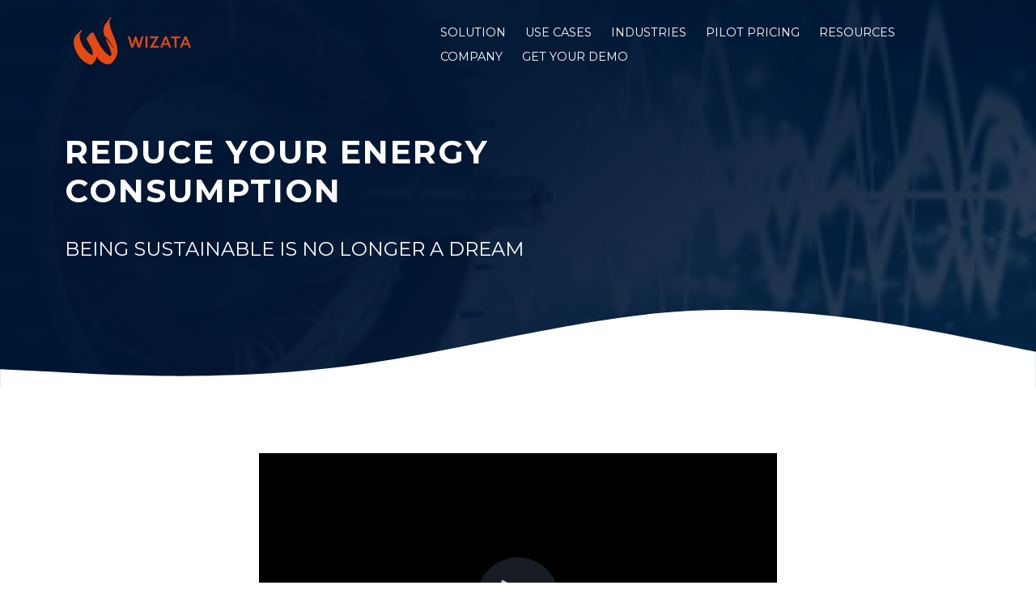

--- FILE ---
content_type: text/html; charset=UTF-8
request_url: https://info.wizata.com/en/energy-saving-assistant-in-industry-4.0
body_size: 15066
content:
<!doctype html><html lang="en"><head>
    <meta charset="utf-8">
    <title>Energy Saving Assistant in Industry 4.0 | Wizata</title>
    <link rel="shortcut icon" href="https://info.wizata.com/hubfs/Wizata%20-%20DSO%20redesign%20materials/Wizata_favicon_orange.png">
    <meta name="description" content="We have the tools for bringing process engineers and AI together in a seamless experience. Start reducing energy consumption today. ">
    
    
    
    
    
    
    
    
    
    <!-- Add the slick-theme.css if you want default styling -->
 
    <!-- Add the slick-theme.css if you want default styling -->

    <meta name="viewport" content="width=device-width, initial-scale=1">

    <script src="/hs/hsstatic/jquery-libs/static-1.1/jquery/jquery-1.7.1.js"></script>
<script>hsjQuery = window['jQuery'];</script>
    <meta property="og:description" content="We have the tools for bringing process engineers and AI together in a seamless experience. Start reducing energy consumption today. ">
    <meta property="og:title" content="Energy Saving Assistant in Industry 4.0 | Wizata">
    <meta name="twitter:description" content="We have the tools for bringing process engineers and AI together in a seamless experience. Start reducing energy consumption today. ">
    <meta name="twitter:title" content="Energy Saving Assistant in Industry 4.0 | Wizata">

    

    
    <style>
a.cta_button{-moz-box-sizing:content-box !important;-webkit-box-sizing:content-box !important;box-sizing:content-box !important;vertical-align:middle}.hs-breadcrumb-menu{list-style-type:none;margin:0px 0px 0px 0px;padding:0px 0px 0px 0px}.hs-breadcrumb-menu-item{float:left;padding:10px 0px 10px 10px}.hs-breadcrumb-menu-divider:before{content:'›';padding-left:10px}.hs-featured-image-link{border:0}.hs-featured-image{float:right;margin:0 0 20px 20px;max-width:50%}@media (max-width: 568px){.hs-featured-image{float:none;margin:0;width:100%;max-width:100%}}.hs-screen-reader-text{clip:rect(1px, 1px, 1px, 1px);height:1px;overflow:hidden;position:absolute !important;width:1px}
</style>

<link rel="stylesheet" href="https://info.wizata.com/hubfs/hub_generated/template_assets/1/54794628531/1763971257260/template_main.min.css">
<link rel="stylesheet" href="//cdn.jsdelivr.net/npm/slick-carousel@1.8.1/slick/slick.css">
<link rel="stylesheet" href="//cdn.jsdelivr.net/npm/slick-carousel@1.8.1/slick/slick-theme.css">
<link rel="stylesheet" href="https://info.wizata.com/hubfs/hub_generated/template_assets/1/54795181385/1763971248459/template_theme-overrides.min.css">
<link rel="stylesheet" href="https://info.wizata.com/hubfs/hub_generated/module_assets/1/54790161959/1743685601410/module_Menu_Section.min.css">
<link rel="stylesheet" href="https://info.wizata.com/hubfs/hub_generated/module_assets/1/54795153501/1743685652204/module_Hero_Section.min.css">
<link rel="stylesheet" href="https://info.wizata.com/hubfs/hub_generated/module_assets/1/54794718986/1743685641293/module_Testimonial_Section.min.css">
<link rel="stylesheet" href="https://info.wizata.com/hubfs/hub_generated/module_assets/1/54794655319/1743685637300/module_Social_Follow.min.css">

<style>
  #hs_cos_wrapper_footer_social .social-links__icon {
    background-color: rgba(25, 204, 163,0.0);
    border-radius: 50px
  }
  #hs_cos_wrapper_footer_social .social-links__icon svg {
    fill: #ffffff;
    height: 20px;
    width: 20px;
  }
  #hs_cos_wrapper_footer_social .social-links__icon:hover,
  #hs_cos_wrapper_footer_social .social-links__icon:focus,
  #hs_cos_wrapper_footer_social .social-links__icon:active {
    background-color: rgba(255, 255, 255,1.0);
  }
  #hs_cos_wrapper_footer_social .social-links__icon:hover svg,
  #hs_cos_wrapper_footer_social .social-links__icon:focus svg,
  #hs_cos_wrapper_footer_social .social-links__icon:active svg {
    fill: #001633;
  }
</style>

<style>
  @font-face {
    font-family: "Roboto";
    font-weight: 400;
    font-style: normal;
    font-display: swap;
    src: url("/_hcms/googlefonts/Roboto/regular.woff2") format("woff2"), url("/_hcms/googlefonts/Roboto/regular.woff") format("woff");
  }
  @font-face {
    font-family: "Roboto";
    font-weight: 700;
    font-style: normal;
    font-display: swap;
    src: url("/_hcms/googlefonts/Roboto/700.woff2") format("woff2"), url("/_hcms/googlefonts/Roboto/700.woff") format("woff");
  }
  @font-face {
    font-family: "Poppins";
    font-weight: 700;
    font-style: normal;
    font-display: swap;
    src: url("/_hcms/googlefonts/Poppins/700.woff2") format("woff2"), url("/_hcms/googlefonts/Poppins/700.woff") format("woff");
  }
  @font-face {
    font-family: "Poppins";
    font-weight: 500;
    font-style: normal;
    font-display: swap;
    src: url("/_hcms/googlefonts/Poppins/500.woff2") format("woff2"), url("/_hcms/googlefonts/Poppins/500.woff") format("woff");
  }
  @font-face {
    font-family: "Poppins";
    font-weight: 400;
    font-style: normal;
    font-display: swap;
    src: url("/_hcms/googlefonts/Poppins/regular.woff2") format("woff2"), url("/_hcms/googlefonts/Poppins/regular.woff") format("woff");
  }
  @font-face {
    font-family: "Poppins";
    font-weight: 700;
    font-style: normal;
    font-display: swap;
    src: url("/_hcms/googlefonts/Poppins/700.woff2") format("woff2"), url("/_hcms/googlefonts/Poppins/700.woff") format("woff");
  }
</style>

<!-- Editor Styles -->
<style id="hs_editor_style" type="text/css">
#hs_cos_wrapper_site_logo  { display: block !important; padding-right: 0px !important }
#hs_cos_wrapper_widget_1645630272354  { display: block !important; padding-top: 1px !important }
#hs_cos_wrapper_widget_1645630288665  { display: block !important; padding-bottom: 0px !important; padding-top: 0px !important }
#hs_cos_wrapper_widget_1645630337986  { display: block !important; padding-bottom: 35px !important }
#hs_cos_wrapper_widget_1645630379314  { display: block !important; padding-bottom: 24px !important }
#hs_cos_wrapper_widget_1645805337646 input[type="submit"] { margin-top: 40px !important; padding-left: 40px !important; padding-right: 40px !important }
#hs_cos_wrapper_widget_1645805337646 .hs-button { margin-top: 40px !important; padding-left: 40px !important; padding-right: 40px !important }
#hs_cos_wrapper_widget_1645805337646 .hs-submit { text-align: CENTER !important }
#hs_cos_wrapper_widget_1645805337646 .hs-error-msg { color: #000000 !important }
#hs_cos_wrapper_widget_1645805337646 .hs_error_rollup .hs-error-msgs .hs-main-font-element { color: #000000 !important }
#hs_cos_wrapper_widget_1645805337646 .hsfc-ErrorAlert { color: #000000 !important }
#hs_cos_wrapper_widget_1645805337646 label:not(.hs-error-msg) { font-size: 15.75px !important; font-weight: bold !important }
#hs_cos_wrapper_widget_1645805337646 label:not(.hs-error-msg) p , #hs_cos_wrapper_widget_1645805337646 label:not(.hs-error-msg) li , #hs_cos_wrapper_widget_1645805337646 label:not(.hs-error-msg) span , #hs_cos_wrapper_widget_1645805337646 label:not(.hs-error-msg) label , #hs_cos_wrapper_widget_1645805337646 label:not(.hs-error-msg) h1 , #hs_cos_wrapper_widget_1645805337646 label:not(.hs-error-msg) h2 , #hs_cos_wrapper_widget_1645805337646 label:not(.hs-error-msg) h3 , #hs_cos_wrapper_widget_1645805337646 label:not(.hs-error-msg) h4 , #hs_cos_wrapper_widget_1645805337646 label:not(.hs-error-msg) h5 , #hs_cos_wrapper_widget_1645805337646 label:not(.hs-error-msg) h6  { font-size: 15.75px !important; font-weight: bold !important }
#hs_cos_wrapper_widget_1645805337646 .hs-richtext { color: #000000 !important; font-size: 15.75px !important }
#hs_cos_wrapper_widget_1645805337646 .hs-richtext p { color: #000000 !important; font-size: 15.75px !important }
#hs_cos_wrapper_widget_1645805337646 .form-title { color: #000000 !important; font-size: 15.75px !important }
#hs_cos_wrapper_widget_1645805337646 .submitted-message { color: #000000 !important; font-size: 15.75px !important }
#hs_cos_wrapper_widget_1645631060931  { display: block !important; padding-bottom: 24px !important }
#hs_cos_wrapper_widget_1645630272354  { display: block !important; padding-top: 1px !important }
#hs_cos_wrapper_widget_1645630288665  { display: block !important; padding-bottom: 0px !important; padding-top: 0px !important }
#hs_cos_wrapper_widget_1645630337986  { display: block !important; padding-bottom: 35px !important }
#hs_cos_wrapper_widget_1645630379314  { display: block !important; padding-bottom: 24px !important }
#hs_cos_wrapper_widget_1645805337646 input[type="submit"] { margin-top: 40px !important; padding-left: 40px !important; padding-right: 40px !important }
#hs_cos_wrapper_widget_1645805337646 .hs-button { margin-top: 40px !important; padding-left: 40px !important; padding-right: 40px !important }
#hs_cos_wrapper_widget_1645805337646 .hs-submit { text-align: CENTER !important }
#hs_cos_wrapper_widget_1645805337646 .hs-error-msg { color: #000000 !important }
#hs_cos_wrapper_widget_1645805337646 .hs_error_rollup .hs-error-msgs .hs-main-font-element { color: #000000 !important }
#hs_cos_wrapper_widget_1645805337646 .hsfc-ErrorAlert { color: #000000 !important }
#hs_cos_wrapper_widget_1645805337646 label:not(.hs-error-msg) { font-size: 15.75px !important; font-weight: bold !important }
#hs_cos_wrapper_widget_1645805337646 label:not(.hs-error-msg) p , #hs_cos_wrapper_widget_1645805337646 label:not(.hs-error-msg) li , #hs_cos_wrapper_widget_1645805337646 label:not(.hs-error-msg) span , #hs_cos_wrapper_widget_1645805337646 label:not(.hs-error-msg) label , #hs_cos_wrapper_widget_1645805337646 label:not(.hs-error-msg) h1 , #hs_cos_wrapper_widget_1645805337646 label:not(.hs-error-msg) h2 , #hs_cos_wrapper_widget_1645805337646 label:not(.hs-error-msg) h3 , #hs_cos_wrapper_widget_1645805337646 label:not(.hs-error-msg) h4 , #hs_cos_wrapper_widget_1645805337646 label:not(.hs-error-msg) h5 , #hs_cos_wrapper_widget_1645805337646 label:not(.hs-error-msg) h6  { font-size: 15.75px !important; font-weight: bold !important }
#hs_cos_wrapper_widget_1645805337646 .hs-richtext { color: #000000 !important; font-size: 15.75px !important }
#hs_cos_wrapper_widget_1645805337646 .hs-richtext p { color: #000000 !important; font-size: 15.75px !important }
#hs_cos_wrapper_widget_1645805337646 .form-title { color: #000000 !important; font-size: 15.75px !important }
#hs_cos_wrapper_widget_1645805337646 .submitted-message { color: #000000 !important; font-size: 15.75px !important }
#hs_cos_wrapper_widget_1645631060931  { display: block !important; padding-bottom: 24px !important }
.dnd_area-row-0-force-full-width-section > .row-fluid {
  max-width: none !important;
}
.dnd_area-row-1-max-width-section-centering > .row-fluid {
  max-width: 680px !important;
  margin-left: auto !important;
  margin-right: auto !important;
}
.dnd_area-row-3-max-width-section-centering > .row-fluid {
  max-width: 1240px !important;
  margin-left: auto !important;
  margin-right: auto !important;
}
.dnd_area-row-4-max-width-section-centering > .row-fluid {
  max-width: 1240px !important;
  margin-left: auto !important;
  margin-right: auto !important;
}
.dnd_area-row-6-max-width-section-centering > .row-fluid {
  max-width: 1240px !important;
  margin-left: auto !important;
  margin-right: auto !important;
}
.dnd_area-row-8-max-width-section-centering > .row-fluid {
  max-width: 1240px !important;
  margin-left: auto !important;
  margin-right: auto !important;
}
.dnd_area-row-10-max-width-section-centering > .row-fluid {
  max-width: 1240px !important;
  margin-left: auto !important;
  margin-right: auto !important;
}
.widget_1653663083439-flexbox-positioning {
  display: -ms-flexbox !important;
  -ms-flex-direction: column !important;
  -ms-flex-align: center !important;
  -ms-flex-pack: start;
  display: flex !important;
  flex-direction: column !important;
  align-items: center !important;
  justify-content: flex-start;
}
.widget_1653663083439-flexbox-positioning > div {
  max-width: 100%;
  flex-shrink: 0 !important;
}
.widget_1646737752995-flexbox-positioning {
  display: -ms-flexbox !important;
  -ms-flex-direction: column !important;
  -ms-flex-align: center !important;
  -ms-flex-pack: start;
  display: flex !important;
  flex-direction: column !important;
  align-items: center !important;
  justify-content: flex-start;
}
.widget_1646737752995-flexbox-positioning > div {
  max-width: 100%;
  flex-shrink: 0 !important;
}
/* HubSpot Non-stacked Media Query Styles */
@media (min-width:768px) {
  .dnd_area-row-4-vertical-alignment > .row-fluid {
    display: -ms-flexbox !important;
    -ms-flex-direction: row;
    display: flex !important;
    flex-direction: row;
  }
  .dnd_area-row-8-vertical-alignment > .row-fluid {
    display: -ms-flexbox !important;
    -ms-flex-direction: row;
    display: flex !important;
    flex-direction: row;
  }
  .cell_16662816027933-row-1-vertical-alignment > .row-fluid {
    display: -ms-flexbox !important;
    -ms-flex-direction: row;
    display: flex !important;
    flex-direction: row;
  }
  .cell_1669219603178-vertical-alignment {
    display: -ms-flexbox !important;
    -ms-flex-direction: column !important;
    -ms-flex-pack: center !important;
    display: flex !important;
    flex-direction: column !important;
    justify-content: center !important;
  }
  .cell_1669219603178-vertical-alignment > div {
    flex-shrink: 0 !important;
  }
  .cell_16456301349305-vertical-alignment {
    display: -ms-flexbox !important;
    -ms-flex-direction: column !important;
    -ms-flex-pack: center !important;
    display: flex !important;
    flex-direction: column !important;
    justify-content: center !important;
  }
  .cell_16456301349305-vertical-alignment > div {
    flex-shrink: 0 !important;
  }
  .cell_1653663083732-vertical-alignment {
    display: -ms-flexbox !important;
    -ms-flex-direction: column !important;
    -ms-flex-pack: center !important;
    display: flex !important;
    flex-direction: column !important;
    justify-content: center !important;
  }
  .cell_1653663083732-vertical-alignment > div {
    flex-shrink: 0 !important;
  }
  .cell_1645805337809-vertical-alignment {
    display: -ms-flexbox !important;
    -ms-flex-direction: column !important;
    -ms-flex-pack: center !important;
    display: flex !important;
    flex-direction: column !important;
    justify-content: center !important;
  }
  .cell_1645805337809-vertical-alignment > div {
    flex-shrink: 0 !important;
  }
  .cell_16456305925793-vertical-alignment {
    display: -ms-flexbox !important;
    -ms-flex-direction: column !important;
    -ms-flex-pack: center !important;
    display: flex !important;
    flex-direction: column !important;
    justify-content: center !important;
  }
  .cell_16456305925793-vertical-alignment > div {
    flex-shrink: 0 !important;
  }
}
/* HubSpot Styles (default) */
.dnd_area-row-0-padding {
  padding-top: 0px !important;
  padding-bottom: 0px !important;
  padding-left: 0px !important;
  padding-right: 0px !important;
}
.dnd_area-row-1-padding {
  padding-left: 0px !important;
  padding-right: 0px !important;
}
.dnd_area-row-2-padding {
  padding-left: 0px !important;
  padding-right: 0px !important;
}
.dnd_area-row-3-padding {
  padding-left: 0px !important;
  padding-right: 0px !important;
}
.dnd_area-row-3-background-layers {
  background-image: linear-gradient(rgba(230, 72, 16, 1), rgba(230, 72, 16, 1)) !important;
  background-position: left top !important;
  background-size: auto !important;
  background-repeat: no-repeat !important;
}
.dnd_area-row-4-padding {
  padding-left: 0px !important;
  padding-right: 0px !important;
}
.dnd_area-row-5-padding {
  padding-top: 40px !important;
  padding-bottom: 40px !important;
  padding-left: 0px !important;
  padding-right: 0px !important;
}
.dnd_area-row-6-padding {
  padding-bottom: 0px !important;
  padding-left: 0px !important;
  padding-right: 0px !important;
}
.dnd_area-row-7-padding {
  padding-left: 0px !important;
  padding-right: 0px !important;
}
.dnd_area-row-8-padding {
  padding-left: 0px !important;
  padding-right: 0px !important;
}
.dnd_area-row-8-background-layers {
  background-image: linear-gradient(to right, rgba(230, 72, 16, 1), rgba(255, 142, 92, 1)) !important;
  background-position: left top !important;
  background-size: auto !important;
  background-repeat: no-repeat !important;
}
.dnd_area-row-10-margin {
  margin-top: 0px !important;
}
.dnd_area-row-10-padding {
  padding-left: 0px !important;
  padding-right: 0px !important;
}
.dnd_area-column-1-padding {
  padding-top: 0px !important;
  padding-bottom: 0px !important;
  padding-left: 0px !important;
  padding-right: 0px !important;
}
.cell_16456295794833-padding {
  padding-left: 20px !important;
  padding-right: 20px !important;
}
.cell_16662816027933-padding {
  padding-left: 20px !important;
  padding-right: 20px !important;
}
.cell_16456298295763-padding {
  padding-top: 16px !important;
  padding-bottom: 16px !important;
  padding-left: 20px !important;
  padding-right: 20px !important;
}
.cell_1656677318661-padding {
  padding-top: 16px !important;
  padding-bottom: 16px !important;
  padding-left: 20px !important;
  padding-right: 20px !important;
}
.cell_1656677316385-padding {
  padding-top: 16px !important;
  padding-bottom: 16px !important;
  padding-left: 20px !important;
  padding-right: 20px !important;
}
.cell_16456301349305-padding {
  padding-top: 24px !important;
  padding-bottom: 24px !important;
  padding-left: 20px !important;
  padding-right: 20px !important;
}
.cell_1653663083732-padding {
  padding-top: 24px !important;
  padding-bottom: 24px !important;
  padding-left: 20px !important;
  padding-right: 20px !important;
}
.cell_1697204385024-padding {
  padding-left: 20px !important;
  padding-right: 20px !important;
}
.cell_1645803079447-padding {
  padding-left: 20px !important;
  padding-right: 20px !important;
}
.cell_1666282219176-padding {
  padding-top: 24px !important;
  padding-bottom: 24px !important;
  padding-left: 20px !important;
  padding-right: 20px !important;
}
.cell_1666282221808-padding {
  padding-top: 24px !important;
  padding-bottom: 24px !important;
  padding-left: 20px !important;
  padding-right: 20px !important;
}
.cell_16662821954723-padding {
  padding-top: 24px !important;
  padding-bottom: 24px !important;
  padding-left: 20px !important;
  padding-right: 20px !important;
}
.cell_1645805337809-padding {
  padding-top: 24px !important;
  padding-bottom: 24px !important;
  padding-left: 20px !important;
  padding-right: 20px !important;
}
.cell_16456305925793-padding {
  padding-top: 24px !important;
  padding-bottom: 24px !important;
  padding-left: 20px !important;
  padding-right: 20px !important;
}
.cell_16458035330093-padding {
  padding-left: 20px !important;
  padding-right: 20px !important;
}
</style>
    <script type="application/ld+json">
{"@context":"https://schema.org","@type":"VideoObject","contentUrl":"https://4614309.fs1.hubspotusercontent-na1.net/hubfs/4614309/Energy%20Saving%20-%20DEMO%20-%20Final.mp4","dateModified":"2025-09-08T21:58:05.477Z","duration":"PT2M9.8S","height":664,"name":"Energy Saving - DEMO - Final","thumbnailUrl":"https://api-na1.hubapi.com/filemanager/api/v3/files/thumbnail-redirect/78979356289?portalId=4614309&size=medium","uploadDate":"2022-07-12T10:16:07.646Z","width":1280}</script>


    
<!--  Added by GoogleAnalytics4 integration -->
<script>
var _hsp = window._hsp = window._hsp || [];
window.dataLayer = window.dataLayer || [];
function gtag(){dataLayer.push(arguments);}

var useGoogleConsentModeV2 = true;
var waitForUpdateMillis = 1000;


if (!window._hsGoogleConsentRunOnce) {
  window._hsGoogleConsentRunOnce = true;

  gtag('consent', 'default', {
    'ad_storage': 'denied',
    'analytics_storage': 'denied',
    'ad_user_data': 'denied',
    'ad_personalization': 'denied',
    'wait_for_update': waitForUpdateMillis
  });

  if (useGoogleConsentModeV2) {
    _hsp.push(['useGoogleConsentModeV2'])
  } else {
    _hsp.push(['addPrivacyConsentListener', function(consent){
      var hasAnalyticsConsent = consent && (consent.allowed || (consent.categories && consent.categories.analytics));
      var hasAdsConsent = consent && (consent.allowed || (consent.categories && consent.categories.advertisement));

      gtag('consent', 'update', {
        'ad_storage': hasAdsConsent ? 'granted' : 'denied',
        'analytics_storage': hasAnalyticsConsent ? 'granted' : 'denied',
        'ad_user_data': hasAdsConsent ? 'granted' : 'denied',
        'ad_personalization': hasAdsConsent ? 'granted' : 'denied'
      });
    }]);
  }
}

gtag('js', new Date());
gtag('set', 'developer_id.dZTQ1Zm', true);
gtag('config', 'G-LQB26SVER1');
</script>
<script async src="https://www.googletagmanager.com/gtag/js?id=G-LQB26SVER1"></script>

<!-- /Added by GoogleAnalytics4 integration -->

<!--  Added by GoogleTagManager integration -->
<script>
var _hsp = window._hsp = window._hsp || [];
window.dataLayer = window.dataLayer || [];
function gtag(){dataLayer.push(arguments);}

var useGoogleConsentModeV2 = true;
var waitForUpdateMillis = 1000;



var hsLoadGtm = function loadGtm() {
    if(window._hsGtmLoadOnce) {
      return;
    }

    if (useGoogleConsentModeV2) {

      gtag('set','developer_id.dZTQ1Zm',true);

      gtag('consent', 'default', {
      'ad_storage': 'denied',
      'analytics_storage': 'denied',
      'ad_user_data': 'denied',
      'ad_personalization': 'denied',
      'wait_for_update': waitForUpdateMillis
      });

      _hsp.push(['useGoogleConsentModeV2'])
    }

    (function(w,d,s,l,i){w[l]=w[l]||[];w[l].push({'gtm.start':
    new Date().getTime(),event:'gtm.js'});var f=d.getElementsByTagName(s)[0],
    j=d.createElement(s),dl=l!='dataLayer'?'&l='+l:'';j.async=true;j.src=
    'https://www.googletagmanager.com/gtm.js?id='+i+dl;f.parentNode.insertBefore(j,f);
    })(window,document,'script','dataLayer','GTM-TMJL6WJ');

    window._hsGtmLoadOnce = true;
};

_hsp.push(['addPrivacyConsentListener', function(consent){
  if(consent.allowed || (consent.categories && consent.categories.analytics)){
    hsLoadGtm();
  }
}]);

</script>

<!-- /Added by GoogleTagManager integration -->

    <link rel="canonical" href="https://info.wizata.com/en/energy-saving-assistant-in-industry-4.0">

<link href="https://fonts.googleapis.com/css?family=Open+Sans:300,400,600,700" rel="stylesheet"> 
<meta name="google-site-verification" content="bowFv8_eT4quIkgEedvzSPTuymwfz9eh18_kLJuuRR4">

<!-- Google Tag Manager -->
<script>(function(w,d,s,l,i){w[l]=w[l]||[];w[l].push({'gtm.start':
new Date().getTime(),event:'gtm.js'});var f=d.getElementsByTagName(s)[0],
j=d.createElement(s),dl=l!='dataLayer'?'&l='+l:'';j.async=true;j.src=
'https://www.googletagmanager.com/gtm.js?id='+i+dl;f.parentNode.insertBefore(j,f);
})(window,document,'script','dataLayer','GTM-MCHW9GQ');</script>
<!-- End Google Tag Manager -->
<!-- Facebook Pixel Code -->
<script>
  !function(f,b,e,v,n,t,s)
  {if(f.fbq)return;n=f.fbq=function(){n.callMethod?
  n.callMethod.apply(n,arguments):n.queue.push(arguments)};
  if(!f._fbq)f._fbq=n;n.push=n;n.loaded=!0;n.version='2.0';
  n.queue=[];t=b.createElement(e);t.async=!0;
  t.src=v;s=b.getElementsByTagName(e)[0];
  s.parentNode.insertBefore(t,s)}(window, document,'script',
  'https://connect.facebook.net/en_US/fbevents.js');
  fbq('init', '323483448267600');
  fbq('track', 'PageView');
</script>
<noscript>&lt;img  height="1" width="1" style="display:none" src="https://www.facebook.com/tr?id=323483448267600&amp;amp;ev=PageView&amp;amp;noscript=1"&gt;</noscript>
<!-- End Facebook Pixel Code -->
<meta property="og:url" content="https://info.wizata.com/en/energy-saving-assistant-in-industry-4.0">
<meta name="twitter:card" content="summary">
<meta http-equiv="content-language" content="en">





<meta name="keywords" content="anomaly detection in steel industry">
  <meta name="generator" content="HubSpot"></head>
  <body>
<!--  Added by GoogleTagManager integration -->
<noscript><iframe src="https://www.googletagmanager.com/ns.html?id=GTM-TMJL6WJ" height="0" width="0" style="display:none;visibility:hidden"></iframe></noscript>

<!-- /Added by GoogleTagManager integration -->

    
    <div class="body-wrapper   hs-content-id-74704711214 hs-landing-page hs-page ">
    
      
      
        <div data-global-resource-path="New Theme Wizata/templates/partials/header-module.html"><header class="header">
  
<!--     <link rel="preload" href="https://cdnjs.cloudflare.com/ajax/libs/slick-carousel/1.6.0/slick.min.css" integrity="sha256-jySGIHdxeqZZvJ9SHgPNjbsBP8roij7/WjgkoGTJICk=" crossorigin="anonymous" as="style" onload="this.onload=null;this.rel='stylesheet'"/> -->
<!--     <link rel="preload" href="https://cdnjs.cloudflare.com/ajax/libs/slick-carousel/1.8.1/slick.min.css" integrity="sha256-jySGIHdxeqZZvJ9SHgPNjbsBP8roij7/WjgkoGTJICk=" crossorigin="anonymous" as="style" onload="this.onload=null;this.rel='stylesheet'"/>
    <link rel="preload" href="https://cdnjs.cloudflare.com/ajax/libs/slick-carousel/1.8.1/slick-theme.min.css" integrity="sha256-WmhCJ8Hu9ZnPRdh14PkGpz4PskespJwN5wwaFOfvgY8=" crossorigin="anonymous" as="style" onload="this.onload=null;this.rel='stylesheet'"/>
    <link rel="preload" href="https://cdnjs.cloudflare.com/ajax/libs/jquery-modal/0.9.1/jquery.modal.css" type="text/css" rel="stylesheet"> -->
    

    <div class="header__main-bar">
      <div class="header__container">
        <div class="header__logo">
          <div class="logo-on-transparent">
            <div id="hs_cos_wrapper_site_logo" class="hs_cos_wrapper hs_cos_wrapper_widget hs_cos_wrapper_type_module widget-type-logo" style="" data-hs-cos-general-type="widget" data-hs-cos-type="module">
  






















  
  <span id="hs_cos_wrapper_site_logo_hs_logo_widget" class="hs_cos_wrapper hs_cos_wrapper_widget hs_cos_wrapper_type_logo" style="" data-hs-cos-general-type="widget" data-hs-cos-type="logo"><a href="https://www.wizata.com/" id="hs-link-site_logo_hs_logo_widget" style="border-width:0px;border:0px;"><img src="https://info.wizata.com/hs-fs/hubfs/Wizata_logo_orange.webp?width=174&amp;height=80&amp;name=Wizata_logo_orange.webp" class="hs-image-widget " height="80" style="height: auto;width:174px;border-width:0px;border:0px;" width="174" alt="Wizata_logo_orange" title="Wizata_logo_orange" srcset="https://info.wizata.com/hs-fs/hubfs/Wizata_logo_orange.webp?width=87&amp;height=40&amp;name=Wizata_logo_orange.webp 87w, https://info.wizata.com/hs-fs/hubfs/Wizata_logo_orange.webp?width=174&amp;height=80&amp;name=Wizata_logo_orange.webp 174w, https://info.wizata.com/hs-fs/hubfs/Wizata_logo_orange.webp?width=261&amp;height=120&amp;name=Wizata_logo_orange.webp 261w, https://info.wizata.com/hs-fs/hubfs/Wizata_logo_orange.webp?width=348&amp;height=160&amp;name=Wizata_logo_orange.webp 348w, https://info.wizata.com/hs-fs/hubfs/Wizata_logo_orange.webp?width=435&amp;height=200&amp;name=Wizata_logo_orange.webp 435w, https://info.wizata.com/hs-fs/hubfs/Wizata_logo_orange.webp?width=522&amp;height=240&amp;name=Wizata_logo_orange.webp 522w" sizes="(max-width: 174px) 100vw, 174px"></a></span>
</div>
          </div>
          <div class="logo-on-white">
            <div id="hs_cos_wrapper_site_logo_2" class="hs_cos_wrapper hs_cos_wrapper_widget hs_cos_wrapper_type_module widget-type-logo" style="" data-hs-cos-general-type="widget" data-hs-cos-type="module">
  






















  
  <span id="hs_cos_wrapper_site_logo_2_hs_logo_widget" class="hs_cos_wrapper hs_cos_wrapper_widget hs_cos_wrapper_type_logo" style="" data-hs-cos-general-type="widget" data-hs-cos-type="logo"><a href="https://www.wizata.com/" id="hs-link-site_logo_2_hs_logo_widget" style="border-width:0px;border:0px;"><img src="https://info.wizata.com/hs-fs/hubfs/Wizata_logo_orange.png?width=174&amp;height=80&amp;name=Wizata_logo_orange.png" class="hs-image-widget " height="80" style="height: auto;width:174px;border-width:0px;border:0px;" width="174" alt="Wizata_logo_orange" title="Wizata_logo_orange" srcset="https://info.wizata.com/hs-fs/hubfs/Wizata_logo_orange.png?width=87&amp;height=40&amp;name=Wizata_logo_orange.png 87w, https://info.wizata.com/hs-fs/hubfs/Wizata_logo_orange.png?width=174&amp;height=80&amp;name=Wizata_logo_orange.png 174w, https://info.wizata.com/hs-fs/hubfs/Wizata_logo_orange.png?width=261&amp;height=120&amp;name=Wizata_logo_orange.png 261w, https://info.wizata.com/hs-fs/hubfs/Wizata_logo_orange.png?width=348&amp;height=160&amp;name=Wizata_logo_orange.png 348w, https://info.wizata.com/hs-fs/hubfs/Wizata_logo_orange.png?width=435&amp;height=200&amp;name=Wizata_logo_orange.png 435w, https://info.wizata.com/hs-fs/hubfs/Wizata_logo_orange.png?width=522&amp;height=240&amp;name=Wizata_logo_orange.png 522w" sizes="(max-width: 174px) 100vw, 174px"></a></span>
</div>
          </div>
          
          
        </div>

        
        <div class="header__menu">
            <input type="checkbox" id="nav-toggle">
            <label class="header__navigation-toggle" for="nav-toggle">
              <span class="header__mobile-menu-icon"></span>
            </label>
            <div class="header__navigation">
              <div id="hs_cos_wrapper_header_navigation_primary" class="hs_cos_wrapper hs_cos_wrapper_widget hs_cos_wrapper_type_module" style="" data-hs-cos-general-type="widget" data-hs-cos-type="module">











<nav aria-label="Main menu" class="navigation-primary">
  

  

  <ul class="submenu level-1" aria-hidden="false">
    
      

<li class="has-submenu menu-item">
  <a class="menu-link" href="javascript:;">Solution</a>

  
  <input type="checkbox" id="Solution" class="submenu-toggle">
  <label class="menu-arrow" for="Solution">
    <span class="menu-arrow-bg">
      <span class="menu-arrow-icon"></span>
    </span>
  </label>
  

  

  <ul class="submenu level-2" aria-hidden="true">
    
      

<li class="no-submenu menu-item">
  <a class="menu-link" href="https://www.wizata.com/how-it-works/">How It Works</a>

  
</li>

    
      

<li class="no-submenu menu-item">
  <a class="menu-link" href="https://www.wizata.com/whos-it-for/">Who's It For</a>

  
</li>

    
      

<li class="no-submenu menu-item">
  <a class="menu-link" href="https://www.wizata.com/why-us">Why Us</a>

  
</li>

    
  </ul>

  
</li>

    
      

<li class="has-submenu menu-item">
  <a class="menu-link" href="https://www.wizata.com/use-cases/">Use Cases</a>

  
  <input type="checkbox" id="Use Cases" class="submenu-toggle">
  <label class="menu-arrow" for="Use Cases">
    <span class="menu-arrow-bg">
      <span class="menu-arrow-icon"></span>
    </span>
  </label>
  

  

  <ul class="submenu level-2" aria-hidden="true">
    
      

<li class="no-submenu menu-item">
  <a class="menu-link" href="https://www.wizata.com/use-cases/steel">Steel</a>

  
</li>

    
      

<li class="no-submenu menu-item">
  <a class="menu-link" href="https://www.wizata.com/use-cases/cement">Cement</a>

  
</li>

    
      

<li class="no-submenu menu-item">
  <a class="menu-link" href="https://www.wizata.com/use-cases/mining">Mining</a>

  
</li>

    
      

<li class="no-submenu menu-item">
  <a class="menu-link" href="https://www.wizata.com/use-cases/process-manufacturing">Process Manufacturing</a>

  
</li>

    
      

<li class="no-submenu menu-item">
  <a class="menu-link" href="https://www.wizata.com/use-cases/roasting">Roasting</a>

  
</li>

    
      

<li class="no-submenu menu-item">
  <a class="menu-link" href="https://www.wizata.com/use-cases/bottling">Bottling</a>

  
</li>

    
      

<li class="no-submenu menu-item">
  <a class="menu-link" href="https://www.wizata.com/use-case/beverage/blowmolding">Blow Molding</a>

  
</li>

    
  </ul>

  
</li>

    
      

<li class="has-submenu menu-item">
  <a class="menu-link" href="https://www.wizata.com/industries/">Industries</a>

  
  <input type="checkbox" id="Industries" class="submenu-toggle">
  <label class="menu-arrow" for="Industries">
    <span class="menu-arrow-bg">
      <span class="menu-arrow-icon"></span>
    </span>
  </label>
  

  

  <ul class="submenu level-2" aria-hidden="true">
    
      

<li class="no-submenu menu-item">
  <a class="menu-link" href="https://www.wizata.com/industries/cement">Cement</a>

  
</li>

    
      

<li class="no-submenu menu-item">
  <a class="menu-link" href="https://www.wizata.com/industries/chemical-pharma">Chemicals &amp; Pharma</a>

  
</li>

    
      

<li class="no-submenu menu-item">
  <a class="menu-link" href="https://www.wizata.com/industries/food-beverage">Food &amp; Beverage</a>

  
</li>

    
      

<li class="no-submenu menu-item">
  <a class="menu-link" href="https://www.wizata.com/industries/lime">Lime</a>

  
</li>

    
      

<li class="no-submenu menu-item">
  <a class="menu-link" href="https://www.wizata.com/industries/metal-mining">Metal &amp; Mining</a>

  
</li>

    
      

<li class="no-submenu menu-item">
  <a class="menu-link" href="https://www.wizata.com/industries/oil-gas">Oil &amp; Gas</a>

  
</li>

    
  </ul>

  
</li>

    
      

<li class="no-submenu menu-item">
  <a class="menu-link" href="https://www.wizata.com/pilot-pricing">Pilot Pricing</a>

  
</li>

    
      

<li class="has-submenu menu-item">
  <a class="menu-link" href="javascript:;">Resources</a>

  
  <input type="checkbox" id="Resources" class="submenu-toggle">
  <label class="menu-arrow" for="Resources">
    <span class="menu-arrow-bg">
      <span class="menu-arrow-icon"></span>
    </span>
  </label>
  

  

  <ul class="submenu level-2" aria-hidden="true">
    
      

<li class="no-submenu menu-item">
  <a class="menu-link" href="https://docs.wizata.com/">Docs</a>

  
</li>

    
      

<li class="no-submenu menu-item">
  <a class="menu-link" href="https://www.wizata.com/resources">Blog</a>

  
</li>

    
      

<li class="no-submenu menu-item">
  <a class="menu-link" href="https://www.wizata.com/espresso-40">Podcast</a>

  
</li>

    
      

<li class="no-submenu menu-item">
  <a class="menu-link" href="https://www.wizata.com/newsletter">Newsletter</a>

  
</li>

    
      

<li class="no-submenu menu-item">
  <a class="menu-link" href="https://www.wizata.com/faq">FAQ</a>

  
</li>

    
  </ul>

  
</li>

    
      

<li class="has-submenu menu-item">
  <a class="menu-link" href="javascript:;">Company</a>

  
  <input type="checkbox" id="Company" class="submenu-toggle">
  <label class="menu-arrow" for="Company">
    <span class="menu-arrow-bg">
      <span class="menu-arrow-icon"></span>
    </span>
  </label>
  

  

  <ul class="submenu level-2" aria-hidden="true">
    
      

<li class="no-submenu menu-item">
  <a class="menu-link" href="https://www.wizata.com/partners">Partners</a>

  
</li>

    
      

<li class="no-submenu menu-item">
  <a class="menu-link" href="https://www.wizata.com/careers">Careers</a>

  
</li>

    
      

<li class="no-submenu menu-item">
  <a class="menu-link" href="https://www.wizata.com/contact-us">Contact Us</a>

  
</li>

    
      

<li class="no-submenu menu-item">
  <a class="menu-link" href="https://www.wizata.com/our-platform-data-and-ai">Our Platform, Data and AI</a>

  
</li>

    
  </ul>

  
</li>

    
      

<li class="no-submenu menu-item">
  <a class="menu-link" href="https://www.wizata.com/book-a-demo/">Get your Demo</a>

  
</li>

    
  </ul>

</nav></div>
            </div>
            
        </div>
        
         <div class="lang-switcher">
    
    
    
  </div>

      </div>
    </div>
    

</header></div>
      

      
<main class="body-container-wrapper">
  <div class="container-fluid body-container body-container--about">
<div class="row-fluid-wrapper">
<div class="row-fluid">
<div class="span12 widget-span widget-type-cell " style="" data-widget-type="cell" data-x="0" data-w="12">

<div class="row-fluid-wrapper row-depth-1 row-number-1 dnd_area-row-0-force-full-width-section dnd-section dnd_area-row-0-padding">
<div class="row-fluid ">
<div class="span12 widget-span widget-type-cell dnd_area-column-1-padding dnd-column" style="" data-widget-type="cell" data-x="0" data-w="12">

<div class="row-fluid-wrapper row-depth-1 row-number-2 dnd-row">
<div class="row-fluid ">
<div class="span12 widget-span widget-type-custom_widget dnd-module" style="" data-widget-type="custom_widget" data-x="0" data-w="12">
<div id="hs_cos_wrapper_dnd_area-module-2" class="hs_cos_wrapper hs_cos_wrapper_widget hs_cos_wrapper_type_module" style="" data-hs-cos-general-type="widget" data-hs-cos-type="module">








  



  



<!--  ADD IN OVERLAY COLORING -->

<section class="hero-section hero-section-overlay theme-section-styles section-bg-fixed interior">
    <div class="hero-content theme-scroll-reveal">
      <h1 class="mobile-title hero-ttl" style="color: #ffffff;">REDUCE YOUR ENERGY CONSUMPTION</h1>
      
      
      
      
      
      
      <p><span style="color: #ffffff; text-transform: uppercase;">Being Sustainable is no Longer a Dream</span></p>
      
        
    </div>
    <div class="hero-section-background-container">
      
      
    
        
          
          
            
          
           
          <img src="https://info.wizata.com/hs-fs/hubfs/249ad212-c5f4-4625-8c02-2cc94bac4c97_VibrationAnalysis_1200x630_06242019-small_large.jpeg?width=2000&amp;length=300&amp;name=249ad212-c5f4-4625-8c02-2cc94bac4c97_VibrationAnalysis_1200x630_06242019-small_large.jpeg" alt="249ad212-c5f4-4625-8c02-2cc94bac4c97_VibrationAnalysis_1200x630_06242019-small_large" loading="lazy" style="max-width: auto; height: 100%; object-fit: cover; overflow: hidden;">
        
      
      
     
  </div>
        
          
          <div class="hero-section-divider-wave-1"></div>
</section></div>

</div><!--end widget-span -->
</div><!--end row-->
</div><!--end row-wrapper -->

</div><!--end widget-span -->
</div><!--end row-->
</div><!--end row-wrapper -->

<div class="row-fluid-wrapper row-depth-1 row-number-3 dnd_area-row-1-padding dnd_area-row-1-max-width-section-centering dnd-section">
<div class="row-fluid ">
<div class="span12 widget-span widget-type-cell cell_16456295794833-padding dnd-column" style="" data-widget-type="cell" data-x="0" data-w="12">

<div class="row-fluid-wrapper row-depth-1 row-number-4 dnd-row">
<div class="row-fluid ">
<div class="span12 widget-span widget-type-custom_widget dnd-module" style="" data-widget-type="custom_widget" data-x="0" data-w="12">
<div id="hs_cos_wrapper_widget_1645630272354" class="hs_cos_wrapper hs_cos_wrapper_widget hs_cos_wrapper_type_module widget-type-rich_text" style="" data-hs-cos-general-type="widget" data-hs-cos-type="module"><span id="hs_cos_wrapper_widget_1645630272354_" class="hs_cos_wrapper hs_cos_wrapper_widget hs_cos_wrapper_type_rich_text" style="" data-hs-cos-general-type="widget" data-hs-cos-type="rich_text"><div class="hs-video-widget" data-hsv-embed-id="eb359097-d5e7-484e-95b3-a6d859459698">
<div class="hs-video-container" style="max-width: 1053px; margin: 0 auto;">
<div class="hs-video-wrapper" style="position: relative; height: 0; padding-bottom: 56.25%">
<iframe data-hsv-src="https://play.hubspotvideo.com/v/4614309/id/78979356290?color=0&amp;play_button_color=0" referrerpolicy="origin" sandbox="allow-forms allow-scripts allow-same-origin allow-popups" allow="autoplay; fullscreen;" style="position: absolute !important; width: 100% !important; height: 100% !important; left: 0; top: 0; border: 0 none; pointer-events: initial" title="HubSpot Video" loading="lazy" data-hsv-id="78979356290" data-hsv-style="" data-hsv-color="0" data-hsv-play-button-color="0" data-hsv-width="1053" data-hsv-height="545.5542857142857" data-hsv-autoplay="false" data-hsv-loop="false" data-hsv-muted="false" data-hsv-hidden-controls="false" data-hsv-full-width="false"></iframe>
</div>
</div>
</div></span></div>

</div><!--end widget-span -->
</div><!--end row-->
</div><!--end row-wrapper -->

</div><!--end widget-span -->
</div><!--end row-->
</div><!--end row-wrapper -->

<div class="row-fluid-wrapper row-depth-1 row-number-5 dnd_area-row-2-padding dnd-section">
<div class="row-fluid ">
<div class="span12 widget-span widget-type-cell cell_16662816027933-padding dnd-column" style="" data-widget-type="cell" data-x="0" data-w="12">

<div class="row-fluid-wrapper row-depth-1 row-number-6 dnd-row">
<div class="row-fluid ">
<div class="span12 widget-span widget-type-custom_widget dnd-module" style="" data-widget-type="custom_widget" data-x="0" data-w="12">
<div id="hs_cos_wrapper_widget_1666281637261" class="hs_cos_wrapper hs_cos_wrapper_widget hs_cos_wrapper_type_module widget-type-rich_text" style="" data-hs-cos-general-type="widget" data-hs-cos-type="module"><span id="hs_cos_wrapper_widget_1666281637261_" class="hs_cos_wrapper hs_cos_wrapper_widget hs_cos_wrapper_type_rich_text" style="" data-hs-cos-general-type="widget" data-hs-cos-type="rich_text"><h2 style="text-align: center;"><span style="color: #e64810;">GAS FLOW REDUCTION IN ANNEALING FURNACE</span></h2></span></div>

</div><!--end widget-span -->
</div><!--end row-->
</div><!--end row-wrapper -->

<div class="row-fluid-wrapper row-depth-1 row-number-7 cell_16662816027933-row-1-vertical-alignment dnd-row">
<div class="row-fluid ">
<div class="span12 widget-span widget-type-cell cell_1669219603178-vertical-alignment dnd-column" style="" data-widget-type="cell" data-x="0" data-w="12">

<div class="row-fluid-wrapper row-depth-1 row-number-8 dnd-row">
<div class="row-fluid ">
<div class="span12 widget-span widget-type-custom_widget dnd-module" style="" data-widget-type="custom_widget" data-x="0" data-w="12">
<div id="hs_cos_wrapper_widget_1669219602964" class="hs_cos_wrapper hs_cos_wrapper_widget hs_cos_wrapper_type_module" style="" data-hs-cos-general-type="widget" data-hs-cos-type="module"><div class="new-theme-btn" style="text-align:center;">
  <a class="button hero-btn" rel="noreferrer" href="https://info.wizata.com/en/energy-saving-assistant-in-industry-4.0#freetrial" target="_self">Book your demo</a>
</div></div>

</div><!--end widget-span -->
</div><!--end row-->
</div><!--end row-wrapper -->

</div><!--end widget-span -->
</div><!--end row-->
</div><!--end row-wrapper -->

</div><!--end widget-span -->
</div><!--end row-->
</div><!--end row-wrapper -->

<div class="row-fluid-wrapper row-depth-1 row-number-9 dnd_area-row-3-max-width-section-centering dnd-section dnd_area-row-3-padding dnd_area-row-3-background-layers dnd_area-row-3-background-color">
<div class="row-fluid ">
<div class="span4 widget-span widget-type-cell dnd-column cell_1656677316385-padding" style="" data-widget-type="cell" data-x="0" data-w="4">

<div class="row-fluid-wrapper row-depth-1 row-number-10 dnd-row">
<div class="row-fluid ">
<div class="span12 widget-span widget-type-custom_widget dnd-module" style="" data-widget-type="custom_widget" data-x="0" data-w="12">
<div id="hs_cos_wrapper_widget_1645629950920" class="hs_cos_wrapper hs_cos_wrapper_widget hs_cos_wrapper_type_module widget-type-rich_text" style="" data-hs-cos-general-type="widget" data-hs-cos-type="module"><span id="hs_cos_wrapper_widget_1645629950920_" class="hs_cos_wrapper hs_cos_wrapper_widget hs_cos_wrapper_type_rich_text" style="" data-hs-cos-general-type="widget" data-hs-cos-type="rich_text"><h2 style="text-align: center; font-weight: bold; font-size: 48px;"><span style="color: #ffffff;">+ 10 %</span></h2>
<p style="text-align: center;"><span style="color: #ffffff;">TOP QUALITY</span></p></span></div>

</div><!--end widget-span -->
</div><!--end row-->
</div><!--end row-wrapper -->

</div><!--end widget-span -->
<div class="span4 widget-span widget-type-cell cell_1656677318661-padding dnd-column" style="" data-widget-type="cell" data-x="4" data-w="4">

<div class="row-fluid-wrapper row-depth-1 row-number-11 dnd-row">
<div class="row-fluid ">
<div class="span12 widget-span widget-type-custom_widget dnd-module" style="" data-widget-type="custom_widget" data-x="0" data-w="12">
<div id="hs_cos_wrapper_widget_1645629947574" class="hs_cos_wrapper hs_cos_wrapper_widget hs_cos_wrapper_type_module widget-type-rich_text" style="" data-hs-cos-general-type="widget" data-hs-cos-type="module"><span id="hs_cos_wrapper_widget_1645629947574_" class="hs_cos_wrapper hs_cos_wrapper_widget hs_cos_wrapper_type_rich_text" style="" data-hs-cos-general-type="widget" data-hs-cos-type="rich_text"><h2 style="text-align: center; font-weight: bold; font-size: 48px;"><span style="color: #ffffff;">- 4 %</span></h2>
<p style="text-align: center;"><span style="color: #ffffff;">ENERGY CONSUMPTION</span></p></span></div>

</div><!--end widget-span -->
</div><!--end row-->
</div><!--end row-wrapper -->

</div><!--end widget-span -->
<div class="span4 widget-span widget-type-cell cell_16456298295763-padding dnd-column" style="" data-widget-type="cell" data-x="8" data-w="4">

<div class="row-fluid-wrapper row-depth-1 row-number-12 dnd-row">
<div class="row-fluid ">
<div class="span12 widget-span widget-type-custom_widget dnd-module" style="" data-widget-type="custom_widget" data-x="0" data-w="12">
<div id="hs_cos_wrapper_widget_1645629848079" class="hs_cos_wrapper hs_cos_wrapper_widget hs_cos_wrapper_type_module widget-type-rich_text" style="" data-hs-cos-general-type="widget" data-hs-cos-type="module"><span id="hs_cos_wrapper_widget_1645629848079_" class="hs_cos_wrapper hs_cos_wrapper_widget hs_cos_wrapper_type_rich_text" style="" data-hs-cos-general-type="widget" data-hs-cos-type="rich_text"><h2 style="text-align: center; font-weight: bold; font-size: 48px;"><span style="color: #ffffff;">+ 7 %</span></h2>
<p style="text-align: center;"><span style="color: #ffffff;">OPERATIONAL EQUIPMENT EFFICIENCY</span></p></span></div>

</div><!--end widget-span -->
</div><!--end row-->
</div><!--end row-wrapper -->

</div><!--end widget-span -->
</div><!--end row-->
</div><!--end row-wrapper -->

<div class="row-fluid-wrapper row-depth-1 row-number-13 dnd-section dnd_area-row-4-max-width-section-centering dnd_area-row-4-padding dnd_area-row-4-vertical-alignment">
<div class="row-fluid ">
<div class="span6 widget-span widget-type-cell cell_1653663083732-padding cell_1653663083732-vertical-alignment dnd-column" style="" data-widget-type="cell" data-x="0" data-w="6">

<div class="row-fluid-wrapper row-depth-1 row-number-14 dnd-row">
<div class="row-fluid ">
<div class="span12 widget-span widget-type-custom_widget widget_1653663083439-flexbox-positioning dnd-module" style="" data-widget-type="custom_widget" data-x="0" data-w="12">
<div id="hs_cos_wrapper_widget_1653663083439" class="hs_cos_wrapper hs_cos_wrapper_widget hs_cos_wrapper_type_module widget-type-linked_image" style="" data-hs-cos-general-type="widget" data-hs-cos-type="module">
    






  



<span id="hs_cos_wrapper_widget_1653663083439_" class="hs_cos_wrapper hs_cos_wrapper_widget hs_cos_wrapper_type_linked_image" style="" data-hs-cos-general-type="widget" data-hs-cos-type="linked_image"><img src="https://info.wizata.com/hs-fs/hubfs/ANNEALING%20GIF.gif?width=1066&amp;height=600&amp;name=ANNEALING%20GIF.gif" class="hs-image-widget " width="1066" height="600" style="max-width: 100%; height: auto;" alt="ANNEALING GIF" title="ANNEALING GIF" loading="lazy" srcset="https://info.wizata.com/hs-fs/hubfs/ANNEALING%20GIF.gif?width=533&amp;height=300&amp;name=ANNEALING%20GIF.gif 533w, https://info.wizata.com/hs-fs/hubfs/ANNEALING%20GIF.gif?width=1066&amp;height=600&amp;name=ANNEALING%20GIF.gif 1066w, https://info.wizata.com/hs-fs/hubfs/ANNEALING%20GIF.gif?width=1599&amp;height=900&amp;name=ANNEALING%20GIF.gif 1599w, https://info.wizata.com/hs-fs/hubfs/ANNEALING%20GIF.gif?width=2132&amp;height=1200&amp;name=ANNEALING%20GIF.gif 2132w, https://info.wizata.com/hs-fs/hubfs/ANNEALING%20GIF.gif?width=2665&amp;height=1500&amp;name=ANNEALING%20GIF.gif 2665w, https://info.wizata.com/hs-fs/hubfs/ANNEALING%20GIF.gif?width=3198&amp;height=1800&amp;name=ANNEALING%20GIF.gif 3198w" sizes="(max-width: 1066px) 100vw, 1066px"></span></div>

</div><!--end widget-span -->
</div><!--end row-->
</div><!--end row-wrapper -->

</div><!--end widget-span -->
<div class="span6 widget-span widget-type-cell cell_16456301349305-padding dnd-column cell_16456301349305-vertical-alignment" style="" data-widget-type="cell" data-x="6" data-w="6">

<div class="row-fluid-wrapper row-depth-1 row-number-15 dnd-row">
<div class="row-fluid ">
<div class="span12 widget-span widget-type-custom_widget dnd-module" style="" data-widget-type="custom_widget" data-x="0" data-w="12">
<div id="hs_cos_wrapper_widget_1645630288665" class="hs_cos_wrapper hs_cos_wrapper_widget hs_cos_wrapper_type_module widget-type-rich_text" style="" data-hs-cos-general-type="widget" data-hs-cos-type="module"><span id="hs_cos_wrapper_widget_1645630288665_" class="hs_cos_wrapper hs_cos_wrapper_widget hs_cos_wrapper_type_rich_text" style="" data-hs-cos-general-type="widget" data-hs-cos-type="rich_text"><h3 style="font-weight: 600;">YOU MAKE <span style="color: #e64810;">STEEL</span>, <span style="color: #e64810;">CEMENT</span>, <span style="color: #e64810;">LIME</span>.</h3>
<h3><span style="font-weight: 600;">WE <span style="color: #e64810;">REDUCE</span> YOUR ENERGY CONSUMPTION</span></h3>
<p><span style="font-size: 20px; font-weight: 600;">As Simple as that</span></p>
<p>Drive cost down with ready to use AI</p>
<p>Being sustainable is no longer a dream.</p>
<p>Start your journey today!</p></span></div>

</div><!--end widget-span -->
</div><!--end row-->
</div><!--end row-wrapper -->

<div class="row-fluid-wrapper row-depth-1 row-number-16 dnd-row">
<div class="row-fluid ">
<div class="span12 widget-span widget-type-custom_widget dnd-module" style="" data-widget-type="custom_widget" data-x="0" data-w="12">
<div id="hs_cos_wrapper_module_1669219721610" class="hs_cos_wrapper hs_cos_wrapper_widget hs_cos_wrapper_type_module" style="" data-hs-cos-general-type="widget" data-hs-cos-type="module"><div class="new-theme-btn" style="text-align:center;">
  <a class="button hero-btn" rel="noreferrer" href="https://info.wizata.com/en/energy-saving-assistant-in-industry-4.0#freetrial" target="_self">Book your demo</a>
</div></div>

</div><!--end widget-span -->
</div><!--end row-->
</div><!--end row-wrapper -->

</div><!--end widget-span -->
</div><!--end row-->
</div><!--end row-wrapper -->

<div class="row-fluid-wrapper row-depth-1 row-number-17 dnd-section dnd_area-row-5-padding">
<div class="row-fluid ">
<div class="span12 widget-span widget-type-cell cell_1697204385024-padding dnd-column" style="" data-widget-type="cell" data-x="0" data-w="12">

<div class="row-fluid-wrapper row-depth-1 row-number-18 dnd-row">
<div class="row-fluid ">
<div class="span12 widget-span widget-type-custom_widget dnd-module" style="" data-widget-type="custom_widget" data-x="0" data-w="12">
<div id="hs_cos_wrapper_widget_1645630337986" class="hs_cos_wrapper hs_cos_wrapper_widget hs_cos_wrapper_type_module widget-type-rich_text" style="" data-hs-cos-general-type="widget" data-hs-cos-type="module"><span id="hs_cos_wrapper_widget_1645630337986_" class="hs_cos_wrapper hs_cos_wrapper_widget hs_cos_wrapper_type_rich_text" style="" data-hs-cos-general-type="widget" data-hs-cos-type="rich_text"><h2 style="text-align: center;"><span style="color: #e64810;">YOU'RE IN GOOD COMPANY</span></h2></span></div>

</div><!--end widget-span -->
</div><!--end row-->
</div><!--end row-wrapper -->

<div class="row-fluid-wrapper row-depth-1 row-number-19 dnd-row">
<div class="row-fluid ">
<div class="span12 widget-span widget-type-custom_widget dnd-module" style="" data-widget-type="custom_widget" data-x="0" data-w="12">
<div id="hs_cos_wrapper_module_16972043850243" class="hs_cos_wrapper hs_cos_wrapper_widget hs_cos_wrapper_type_module widget-type-rich_text" style="" data-hs-cos-general-type="widget" data-hs-cos-type="module"><span id="hs_cos_wrapper_module_16972043850243_" class="hs_cos_wrapper hs_cos_wrapper_widget hs_cos_wrapper_type_rich_text" style="" data-hs-cos-general-type="widget" data-hs-cos-type="rich_text"><div style="display: flex; flex-wrap: wrap; justify-content: center; align-items: center; gap: 24px;">
<div><a href="https://www.holcim.com/" rel="noopener" target="_blank"><img src="https://info.wizata.com/hs-fs/hubfs/skf%20logo.png?width=73&amp;height=55&amp;name=skf%20logo.png" width="73" height="55" loading="lazy" alt="skf logo" style="height: auto; max-width: 100%; width: 73px;" srcset="https://info.wizata.com/hs-fs/hubfs/skf%20logo.png?width=37&amp;height=28&amp;name=skf%20logo.png 37w, https://info.wizata.com/hs-fs/hubfs/skf%20logo.png?width=73&amp;height=55&amp;name=skf%20logo.png 73w, https://info.wizata.com/hs-fs/hubfs/skf%20logo.png?width=110&amp;height=83&amp;name=skf%20logo.png 110w, https://info.wizata.com/hs-fs/hubfs/skf%20logo.png?width=146&amp;height=110&amp;name=skf%20logo.png 146w, https://info.wizata.com/hs-fs/hubfs/skf%20logo.png?width=183&amp;height=138&amp;name=skf%20logo.png 183w, https://info.wizata.com/hs-fs/hubfs/skf%20logo.png?width=219&amp;height=165&amp;name=skf%20logo.png 219w" sizes="(max-width: 73px) 100vw, 73px"></a></div>
<div>&nbsp;<img src="https://info.wizata.com/hs-fs/hubfs/compomax-holding-logo.png?width=128&amp;height=55&amp;name=compomax-holding-logo.png" width="128" height="55" loading="lazy" alt="compomax-holding-logo" style="height: auto; max-width: 100%; width: 128px;" srcset="https://info.wizata.com/hs-fs/hubfs/compomax-holding-logo.png?width=64&amp;height=28&amp;name=compomax-holding-logo.png 64w, https://info.wizata.com/hs-fs/hubfs/compomax-holding-logo.png?width=128&amp;height=55&amp;name=compomax-holding-logo.png 128w, https://info.wizata.com/hs-fs/hubfs/compomax-holding-logo.png?width=192&amp;height=83&amp;name=compomax-holding-logo.png 192w, https://info.wizata.com/hs-fs/hubfs/compomax-holding-logo.png?width=256&amp;height=110&amp;name=compomax-holding-logo.png 256w, https://info.wizata.com/hs-fs/hubfs/compomax-holding-logo.png?width=320&amp;height=138&amp;name=compomax-holding-logo.png 320w, https://info.wizata.com/hs-fs/hubfs/compomax-holding-logo.png?width=384&amp;height=165&amp;name=compomax-holding-logo.png 384w" sizes="(max-width: 128px) 100vw, 128px"></div>
<div>&nbsp;<img src="https://info.wizata.com/hubfs/logo%20carmeuse.svg" alt="logo carmeuse" height="54" loading="lazy" width="107" style="width: 107px; height: auto; max-width: 100%;"></div>
<div><img src="https://info.wizata.com/hs-fs/hubfs/logo-wha-utilities2.png?width=115&amp;height=60&amp;name=logo-wha-utilities2.png" alt="logo-wha-utilities2" height="60" loading="lazy" style="width: 115px; height: auto; max-width: 100%;" width="115" srcset="https://info.wizata.com/hs-fs/hubfs/logo-wha-utilities2.png?width=58&amp;height=30&amp;name=logo-wha-utilities2.png 58w, https://info.wizata.com/hs-fs/hubfs/logo-wha-utilities2.png?width=115&amp;height=60&amp;name=logo-wha-utilities2.png 115w, https://info.wizata.com/hs-fs/hubfs/logo-wha-utilities2.png?width=173&amp;height=90&amp;name=logo-wha-utilities2.png 173w, https://info.wizata.com/hs-fs/hubfs/logo-wha-utilities2.png?width=230&amp;height=120&amp;name=logo-wha-utilities2.png 230w, https://info.wizata.com/hs-fs/hubfs/logo-wha-utilities2.png?width=288&amp;height=150&amp;name=logo-wha-utilities2.png 288w, https://info.wizata.com/hs-fs/hubfs/logo-wha-utilities2.png?width=345&amp;height=180&amp;name=logo-wha-utilities2.png 345w" sizes="(max-width: 115px) 100vw, 115px"></div>
<div><img src="https://info.wizata.com/hs-fs/hubfs/APM_Logo.jpg?height=40&amp;name=APM_Logo.jpg" alt="APM_Logo" height="40" loading="lazy" style="width: auto; height: 40px; max-width: 100%;"></div>
<div><img src="https://info.wizata.com/hubfs/Arcelormittal-logo.svg" alt="Arcelormittal-logo" height="60" loading="lazy" style="width: 116px; height: auto; max-width: 100%;" width="116"></div>
</div></span></div>

</div><!--end widget-span -->
</div><!--end row-->
</div><!--end row-wrapper -->

</div><!--end widget-span -->
</div><!--end row-->
</div><!--end row-wrapper -->

<div class="row-fluid-wrapper row-depth-1 row-number-20 dnd_area-row-6-padding dnd-section dnd_area-row-6-max-width-section-centering">
<div class="row-fluid ">
<div class="span12 widget-span widget-type-cell cell_1645803079447-padding dnd-column" style="" data-widget-type="cell" data-x="0" data-w="12">

<div class="row-fluid-wrapper row-depth-1 row-number-21 dnd-row">
<div class="row-fluid ">
<div class="span12 widget-span widget-type-custom_widget dnd-module" style="" data-widget-type="custom_widget" data-x="0" data-w="12">
<div id="hs_cos_wrapper_widget_1645630379314" class="hs_cos_wrapper hs_cos_wrapper_widget hs_cos_wrapper_type_module widget-type-rich_text" style="" data-hs-cos-general-type="widget" data-hs-cos-type="module"><span id="hs_cos_wrapper_widget_1645630379314_" class="hs_cos_wrapper hs_cos_wrapper_widget hs_cos_wrapper_type_rich_text" style="" data-hs-cos-general-type="widget" data-hs-cos-type="rich_text"><h2 style="text-align: center;"><span style="color: #e64810;">HOW DOES IT WORK?</span></h2></span></div>

</div><!--end widget-span -->
</div><!--end row-->
</div><!--end row-wrapper -->

<div class="row-fluid-wrapper row-depth-1 row-number-22 dnd-row">
<div class="row-fluid ">
<div class="span12 widget-span widget-type-custom_widget widget_1646737752995-flexbox-positioning dnd-module" style="" data-widget-type="custom_widget" data-x="0" data-w="12">
<div id="hs_cos_wrapper_widget_1646737752995" class="hs_cos_wrapper hs_cos_wrapper_widget hs_cos_wrapper_type_module widget-type-linked_image" style="" data-hs-cos-general-type="widget" data-hs-cos-type="module">
    






  



<span id="hs_cos_wrapper_widget_1646737752995_" class="hs_cos_wrapper hs_cos_wrapper_widget hs_cos_wrapper_type_linked_image" style="" data-hs-cos-general-type="widget" data-hs-cos-type="linked_image"><img src="https://info.wizata.com/hubfs/Energy_reduction-1.png" class="hs-image-widget " style="max-width: 100%; height: auto;" alt="Energy_reduction-1" title="Energy_reduction-1" loading="lazy"></span></div>

</div><!--end widget-span -->
</div><!--end row-->
</div><!--end row-wrapper -->

</div><!--end widget-span -->
</div><!--end row-->
</div><!--end row-wrapper -->

<div class="row-fluid-wrapper row-depth-1 row-number-23 dnd-section dnd_area-row-7-padding">
<div class="row-fluid ">
<div class="span4 widget-span widget-type-cell dnd-column cell_16662821954723-padding" style="" data-widget-type="cell" data-x="0" data-w="4">

<div class="row-fluid-wrapper row-depth-1 row-number-24 dnd-row">
<div class="row-fluid ">
<div class="span12 widget-span widget-type-custom_widget dnd-module" style="" data-widget-type="custom_widget" data-x="0" data-w="12">
<div id="hs_cos_wrapper_module_1645806625946" class="hs_cos_wrapper hs_cos_wrapper_widget hs_cos_wrapper_type_module widget-type-rich_text" style="" data-hs-cos-general-type="widget" data-hs-cos-type="module"><span id="hs_cos_wrapper_module_1645806625946_" class="hs_cos_wrapper hs_cos_wrapper_widget hs_cos_wrapper_type_rich_text" style="" data-hs-cos-general-type="widget" data-hs-cos-type="rich_text"><h3 style="font-weight: bold;"><span style="color: #e64810;">STEP 1</span></h3>
<p>Select your data points.</p>
<p>Right click and choose Energy Reduction Function.&nbsp;</p></span></div>

</div><!--end widget-span -->
</div><!--end row-->
</div><!--end row-wrapper -->

</div><!--end widget-span -->
<div class="span4 widget-span widget-type-cell dnd-column cell_1666282221808-padding" style="" data-widget-type="cell" data-x="4" data-w="4">

<div class="row-fluid-wrapper row-depth-1 row-number-25 dnd-row">
<div class="row-fluid ">
<div class="span12 widget-span widget-type-custom_widget dnd-module" style="" data-widget-type="custom_widget" data-x="0" data-w="12">
<div id="hs_cos_wrapper_module_16662822218083" class="hs_cos_wrapper hs_cos_wrapper_widget hs_cos_wrapper_type_module widget-type-rich_text" style="" data-hs-cos-general-type="widget" data-hs-cos-type="module"><span id="hs_cos_wrapper_module_16662822218083_" class="hs_cos_wrapper hs_cos_wrapper_widget hs_cos_wrapper_type_rich_text" style="" data-hs-cos-general-type="widget" data-hs-cos-type="rich_text"><h3 style="font-weight: bold;"><span style="color: #e64810;">STEP 2</span></h3>
<p>Follow the instructions.<br><br>It first asks about your process.<br><br>Then, the embedded AI does its magic.</p></span></div>

</div><!--end widget-span -->
</div><!--end row-->
</div><!--end row-wrapper -->

</div><!--end widget-span -->
<div class="span4 widget-span widget-type-cell cell_1666282219176-padding dnd-column" style="" data-widget-type="cell" data-x="8" data-w="4">

<div class="row-fluid-wrapper row-depth-1 row-number-26 dnd-row">
<div class="row-fluid ">
<div class="span12 widget-span widget-type-custom_widget dnd-module" style="" data-widget-type="custom_widget" data-x="0" data-w="12">
<div id="hs_cos_wrapper_module_16662822191763" class="hs_cos_wrapper hs_cos_wrapper_widget hs_cos_wrapper_type_module widget-type-rich_text" style="" data-hs-cos-general-type="widget" data-hs-cos-type="module"><span id="hs_cos_wrapper_module_16662822191763_" class="hs_cos_wrapper hs_cos_wrapper_widget hs_cos_wrapper_type_rich_text" style="" data-hs-cos-general-type="widget" data-hs-cos-type="rich_text"><h3 style="font-weight: bold;"><span style="color: #e64810;">STEP 3</span></h3>
<p>Follow the recommendations to start saving energy in no time.&nbsp;</p></span></div>

</div><!--end widget-span -->
</div><!--end row-->
</div><!--end row-wrapper -->

<div class="row-fluid-wrapper row-depth-1 row-number-27 dnd-row">
<div class="row-fluid ">
<div class="span12 widget-span widget-type-custom_widget dnd-module" style="" data-widget-type="custom_widget" data-x="0" data-w="12">
<div id="hs_cos_wrapper_widget_1646391579020" class="hs_cos_wrapper hs_cos_wrapper_widget hs_cos_wrapper_type_module widget-type-rich_text" style="" data-hs-cos-general-type="widget" data-hs-cos-type="module"><span id="hs_cos_wrapper_widget_1646391579020_" class="hs_cos_wrapper hs_cos_wrapper_widget hs_cos_wrapper_type_rich_text" style="" data-hs-cos-general-type="widget" data-hs-cos-type="rich_text"><a id="freetrial" data-hs-anchor="true"></a></span></div>

</div><!--end widget-span -->
</div><!--end row-->
</div><!--end row-wrapper -->

</div><!--end widget-span -->
</div><!--end row-->
</div><!--end row-wrapper -->

<div class="row-fluid-wrapper row-depth-1 row-number-28 dnd_area-row-8-max-width-section-centering dnd-section dnd_area-row-8-background-gradient dnd_area-row-8-background-layers dnd_area-row-8-padding dnd_area-row-8-vertical-alignment">
<div class="row-fluid ">
<div class="span6 widget-span widget-type-cell cell_16456305925793-vertical-alignment dnd-column cell_16456305925793-padding" style="" data-widget-type="cell" data-x="0" data-w="6">

<div class="row-fluid-wrapper row-depth-1 row-number-29 dnd-row">
<div class="row-fluid ">
<div class="span12 widget-span widget-type-custom_widget dnd-module" style="" data-widget-type="custom_widget" data-x="0" data-w="12">
<div id="hs_cos_wrapper_widget_1645630616010" class="hs_cos_wrapper hs_cos_wrapper_widget hs_cos_wrapper_type_module widget-type-rich_text" style="" data-hs-cos-general-type="widget" data-hs-cos-type="module"><span id="hs_cos_wrapper_widget_1645630616010_" class="hs_cos_wrapper hs_cos_wrapper_widget hs_cos_wrapper_type_rich_text" style="" data-hs-cos-general-type="widget" data-hs-cos-type="rich_text"><h2 style="text-align: center;"><span style="color: #ffffff;">START TRIAL</span></h2>
<h3 style="text-align: center;"><span style="color: #ffffff;">REDUCE YOUR ENERGY CONSUMPTION TODAY</span></h3>
<p style="text-align: center;"><span style="color: #ffffff;">After trial pricing starts at 2.500 EUR / month.</span></p></span></div>

</div><!--end widget-span -->
</div><!--end row-->
</div><!--end row-wrapper -->

</div><!--end widget-span -->
<div class="span6 widget-span widget-type-cell cell_1645805337809-padding cell_1645805337809-vertical-alignment dnd-column" style="" data-widget-type="cell" data-x="6" data-w="6">

<div class="row-fluid-wrapper row-depth-1 row-number-30 dnd-row">
<div class="row-fluid ">
<div class="span12 widget-span widget-type-custom_widget dnd-module" style="" data-widget-type="custom_widget" data-x="0" data-w="12">
<div id="hs_cos_wrapper_widget_1645805337646" class="hs_cos_wrapper hs_cos_wrapper_widget hs_cos_wrapper_type_module widget-type-form" style="" data-hs-cos-general-type="widget" data-hs-cos-type="module">


	



	<span id="hs_cos_wrapper_widget_1645805337646_" class="hs_cos_wrapper hs_cos_wrapper_widget hs_cos_wrapper_type_form" style="" data-hs-cos-general-type="widget" data-hs-cos-type="form">
<div id="hs_form_target_widget_1645805337646"></div>








</span>
</div>

</div><!--end widget-span -->
</div><!--end row-->
</div><!--end row-wrapper -->

</div><!--end widget-span -->
</div><!--end row-->
</div><!--end row-wrapper -->

<div class="row-fluid-wrapper row-depth-1 row-number-31 dnd-section">
<div class="row-fluid ">
<div class="span12 widget-span widget-type-cell dnd-column" style="" data-widget-type="cell" data-x="0" data-w="12">

<div class="row-fluid-wrapper row-depth-1 row-number-32 dnd-row">
<div class="row-fluid ">
<div class="span12 widget-span widget-type-custom_widget dnd-module" style="" data-widget-type="custom_widget" data-x="0" data-w="12">
<div id="hs_cos_wrapper_module_1701861827779" class="hs_cos_wrapper hs_cos_wrapper_widget hs_cos_wrapper_type_module widget-type-rich_text" style="" data-hs-cos-general-type="widget" data-hs-cos-type="module"><span id="hs_cos_wrapper_module_1701861827779_" class="hs_cos_wrapper hs_cos_wrapper_widget hs_cos_wrapper_type_rich_text" style="" data-hs-cos-general-type="widget" data-hs-cos-type="rich_text"><div style="display: flex; flex-wrap: wrap; justify-content: center; align-items: center; gap: 24px;">
<div><img src="https://info.wizata.com/hs-fs/hubfs/logo2.png?width=51&amp;height=80&amp;name=logo2.png" width="51" height="80" loading="lazy" alt="logo2" style="height: auto; max-width: 100%; width: 51px;" srcset="https://info.wizata.com/hs-fs/hubfs/logo2.png?width=26&amp;height=40&amp;name=logo2.png 26w, https://info.wizata.com/hs-fs/hubfs/logo2.png?width=51&amp;height=80&amp;name=logo2.png 51w, https://info.wizata.com/hs-fs/hubfs/logo2.png?width=77&amp;height=120&amp;name=logo2.png 77w, https://info.wizata.com/hs-fs/hubfs/logo2.png?width=102&amp;height=160&amp;name=logo2.png 102w, https://info.wizata.com/hs-fs/hubfs/logo2.png?width=128&amp;height=200&amp;name=logo2.png 128w, https://info.wizata.com/hs-fs/hubfs/logo2.png?width=153&amp;height=240&amp;name=logo2.png 153w" sizes="(max-width: 51px) 100vw, 51px"></div>
<div>&nbsp;<strong><img src="https://info.wizata.com/hs-fs/hubfs/image-png-Nov-22-2023-03-19-22-4250-PM.png?width=165&amp;height=72&amp;name=image-png-Nov-22-2023-03-19-22-4250-PM.png" width="165" height="72" loading="lazy" alt="image-png-Nov-22-2023-03-19-22-4250-PM" style="height: auto; max-width: 100%; width: 165px;" srcset="https://info.wizata.com/hs-fs/hubfs/image-png-Nov-22-2023-03-19-22-4250-PM.png?width=83&amp;height=36&amp;name=image-png-Nov-22-2023-03-19-22-4250-PM.png 83w, https://info.wizata.com/hs-fs/hubfs/image-png-Nov-22-2023-03-19-22-4250-PM.png?width=165&amp;height=72&amp;name=image-png-Nov-22-2023-03-19-22-4250-PM.png 165w, https://info.wizata.com/hs-fs/hubfs/image-png-Nov-22-2023-03-19-22-4250-PM.png?width=248&amp;height=108&amp;name=image-png-Nov-22-2023-03-19-22-4250-PM.png 248w, https://info.wizata.com/hs-fs/hubfs/image-png-Nov-22-2023-03-19-22-4250-PM.png?width=330&amp;height=144&amp;name=image-png-Nov-22-2023-03-19-22-4250-PM.png 330w, https://info.wizata.com/hs-fs/hubfs/image-png-Nov-22-2023-03-19-22-4250-PM.png?width=413&amp;height=180&amp;name=image-png-Nov-22-2023-03-19-22-4250-PM.png 413w, https://info.wizata.com/hs-fs/hubfs/image-png-Nov-22-2023-03-19-22-4250-PM.png?width=495&amp;height=216&amp;name=image-png-Nov-22-2023-03-19-22-4250-PM.png 495w" sizes="(max-width: 165px) 100vw, 165px"></strong>&nbsp;<img src="https://info.wizata.com/hs-fs/hubfs/Agidens.png?width=152&amp;height=80&amp;name=Agidens.png" width="152" height="80" loading="lazy" alt="Agidens" style="height: auto; max-width: 100%; width: 152px; margin: 0px;" srcset="https://info.wizata.com/hs-fs/hubfs/Agidens.png?width=76&amp;height=40&amp;name=Agidens.png 76w, https://info.wizata.com/hs-fs/hubfs/Agidens.png?width=152&amp;height=80&amp;name=Agidens.png 152w, https://info.wizata.com/hs-fs/hubfs/Agidens.png?width=228&amp;height=120&amp;name=Agidens.png 228w, https://info.wizata.com/hs-fs/hubfs/Agidens.png?width=304&amp;height=160&amp;name=Agidens.png 304w, https://info.wizata.com/hs-fs/hubfs/Agidens.png?width=380&amp;height=200&amp;name=Agidens.png 380w, https://info.wizata.com/hs-fs/hubfs/Agidens.png?width=456&amp;height=240&amp;name=Agidens.png 456w" sizes="(max-width: 152px) 100vw, 152px"></div>
<div><img src="https://info.wizata.com/hs-fs/hubfs/logo_home_glow2.png?width=107&amp;height=84&amp;name=logo_home_glow2.png" width="107" height="84" loading="lazy" alt="logo_home_glow2" style="height: auto; max-width: 100%; width: 107px;" srcset="https://info.wizata.com/hs-fs/hubfs/logo_home_glow2.png?width=54&amp;height=42&amp;name=logo_home_glow2.png 54w, https://info.wizata.com/hs-fs/hubfs/logo_home_glow2.png?width=107&amp;height=84&amp;name=logo_home_glow2.png 107w, https://info.wizata.com/hs-fs/hubfs/logo_home_glow2.png?width=161&amp;height=126&amp;name=logo_home_glow2.png 161w, https://info.wizata.com/hs-fs/hubfs/logo_home_glow2.png?width=214&amp;height=168&amp;name=logo_home_glow2.png 214w, https://info.wizata.com/hs-fs/hubfs/logo_home_glow2.png?width=268&amp;height=210&amp;name=logo_home_glow2.png 268w, https://info.wizata.com/hs-fs/hubfs/logo_home_glow2.png?width=321&amp;height=252&amp;name=logo_home_glow2.png 321w" sizes="(max-width: 107px) 100vw, 107px"></div>
<div><img src="https://info.wizata.com/hs-fs/hubfs/buzzi%20logo.png?width=64&amp;height=65&amp;name=buzzi%20logo.png" width="64" height="65" loading="lazy" alt="buzzi logo" style="height: auto; max-width: 100%; width: 64px; margin: 0px 0px 6px;" srcset="https://info.wizata.com/hs-fs/hubfs/buzzi%20logo.png?width=32&amp;height=33&amp;name=buzzi%20logo.png 32w, https://info.wizata.com/hs-fs/hubfs/buzzi%20logo.png?width=64&amp;height=65&amp;name=buzzi%20logo.png 64w, https://info.wizata.com/hs-fs/hubfs/buzzi%20logo.png?width=96&amp;height=98&amp;name=buzzi%20logo.png 96w, https://info.wizata.com/hs-fs/hubfs/buzzi%20logo.png?width=128&amp;height=130&amp;name=buzzi%20logo.png 128w, https://info.wizata.com/hs-fs/hubfs/buzzi%20logo.png?width=160&amp;height=163&amp;name=buzzi%20logo.png 160w, https://info.wizata.com/hs-fs/hubfs/buzzi%20logo.png?width=192&amp;height=195&amp;name=buzzi%20logo.png 192w" sizes="(max-width: 64px) 100vw, 64px"></div>
<div>&nbsp; <img src="https://info.wizata.com/hs-fs/hubfs/2_apex.webp?width=125&amp;height=50&amp;name=2_apex.webp" width="125" height="50" loading="lazy" alt="2_apex" style="height: auto; max-width: 100%; width: 125px; margin: 8px 0px 11px;" srcset="https://info.wizata.com/hs-fs/hubfs/2_apex.webp?width=63&amp;height=25&amp;name=2_apex.webp 63w, https://info.wizata.com/hs-fs/hubfs/2_apex.webp?width=125&amp;height=50&amp;name=2_apex.webp 125w, https://info.wizata.com/hs-fs/hubfs/2_apex.webp?width=188&amp;height=75&amp;name=2_apex.webp 188w, https://info.wizata.com/hs-fs/hubfs/2_apex.webp?width=250&amp;height=100&amp;name=2_apex.webp 250w, https://info.wizata.com/hs-fs/hubfs/2_apex.webp?width=313&amp;height=125&amp;name=2_apex.webp 313w, https://info.wizata.com/hs-fs/hubfs/2_apex.webp?width=375&amp;height=150&amp;name=2_apex.webp 375w" sizes="(max-width: 125px) 100vw, 125px"></div>
</div></span></div>

</div><!--end widget-span -->
</div><!--end row-->
</div><!--end row-wrapper -->

</div><!--end widget-span -->
</div><!--end row-->
</div><!--end row-wrapper -->

<div class="row-fluid-wrapper row-depth-1 row-number-33 dnd_area-row-10-margin dnd-section dnd_area-row-10-padding dnd_area-row-10-max-width-section-centering">
<div class="row-fluid ">
<div class="span12 widget-span widget-type-cell dnd-column cell_16458035330093-padding" style="" data-widget-type="cell" data-x="0" data-w="12">

<div class="row-fluid-wrapper row-depth-1 row-number-34 dnd-row">
<div class="row-fluid ">
<div class="span12 widget-span widget-type-custom_widget dnd-module" style="" data-widget-type="custom_widget" data-x="0" data-w="12">
<div id="hs_cos_wrapper_widget_1645631060931" class="hs_cos_wrapper hs_cos_wrapper_widget hs_cos_wrapper_type_module widget-type-rich_text" style="" data-hs-cos-general-type="widget" data-hs-cos-type="module"><span id="hs_cos_wrapper_widget_1645631060931_" class="hs_cos_wrapper hs_cos_wrapper_widget hs_cos_wrapper_type_rich_text" style="" data-hs-cos-general-type="widget" data-hs-cos-type="rich_text"><h2 style="text-align: center;"><span style="color: #e64810;">YOU CAN SEE WHAT WE'VE DONE</span></h2></span></div>

</div><!--end widget-span -->
</div><!--end row-->
</div><!--end row-wrapper -->

<div class="row-fluid-wrapper row-depth-1 row-number-35 dnd-row">
<div class="row-fluid ">
<div class="span12 widget-span widget-type-custom_widget dnd-module" style="" data-widget-type="custom_widget" data-x="0" data-w="12">
<div id="hs_cos_wrapper_widget_1645803616662" class="hs_cos_wrapper hs_cos_wrapper_widget hs_cos_wrapper_type_module" style="" data-hs-cos-general-type="widget" data-hs-cos-type="module"><section class="section-base testimonial row-fluid"> 

  
  <div class="section-row slider-row theme-scroll-reveal">
    <div class="testimonial-container row-fluid">
    

      <div class="dnd-column">
        
        <div class="span40">
          <div class="quote-icon-container">
          
<!--             <svg width="181" height="113" viewBox="0 0 181 113" fill="none" xmlns="http://www.w3.org/2000/svg">
              <path d="M180.583 71.0393C177.968 53.587 163.084 41.1497 146.189 40.3473C150.413 24.7004 160.671 18.4818 173.141 14.871C174.348 14.4698 174.147 13.2662 174.147 13.2662L172.135 0.828934C172.135 0.828934 171.934 -0.174074 170.325 0.0265266C127.283 4.84095 98.1187 37.5389 103.549 77.2579C108.578 104.74 130.099 115.372 150.011 112.564C169.923 109.354 183.6 90.8988 180.583 71.0393ZM43.2095 40.3473C47.2321 24.7004 57.8922 18.4818 70.1613 14.871C71.3681 14.4698 71.1669 13.2662 71.1669 13.2662L69.3567 0.828934C69.3567 0.828934 69.1556 -0.174074 67.5465 0.0265266C24.303 4.84095 -4.4589 37.5389 0.569411 77.2579C5.79886 104.74 27.5212 115.372 47.2321 112.564C67.1443 109.354 80.8213 90.8988 77.6032 71.0393C74.9884 53.3864 60.3058 40.9491 43.2095 40.3473Z" fill="#FD4D5B"/>
            </svg> -->
            
              <img src="https://info.wizata.com/hubfs/Wizata%20-%20DSO%20redesign%20materials/Wizata%20-%20Testimonials%20-%20Quote%20Icon%20-%20Orange.svg" alt="Wizata - Testimonials - Quote Icon - Orange" class="img-parallax-overflow-quote">
            
          </div>
          <div id="hs_cos_wrapper_widget_1645803616662_" class="hs_cos_wrapper hs_cos_wrapper_widget hs_cos_wrapper_type_inline_rich_text" style="" data-hs-cos-general-type="widget" data-hs-cos-type="inline_rich_text" data-hs-cos-field="richtext_field"><p style="font-size: 18px;">“We decided to work with Wizata because they have a better business knowledge of process manufacturing than the competition and their collaborative approach allows us to stay in control of our IP ”</p></div>
          <div class="quote-icon-container-2">
<!--             <svg width="181" height="113" viewBox="0 0 181 113" fill="none" xmlns="http://www.w3.org/2000/svg">
              <path d="M180.583 71.0393C177.968 53.587 163.084 41.1497 146.189 40.3473C150.413 24.7004 160.671 18.4818 173.141 14.871C174.348 14.4698 174.147 13.2662 174.147 13.2662L172.135 0.828934C172.135 0.828934 171.934 -0.174074 170.325 0.0265266C127.283 4.84095 98.1187 37.5389 103.549 77.2579C108.578 104.74 130.099 115.372 150.011 112.564C169.923 109.354 183.6 90.8988 180.583 71.0393ZM43.2095 40.3473C47.2321 24.7004 57.8922 18.4818 70.1613 14.871C71.3681 14.4698 71.1669 13.2662 71.1669 13.2662L69.3567 0.828934C69.3567 0.828934 69.1556 -0.174074 67.5465 0.0265266C24.303 4.84095 -4.4589 37.5389 0.569411 77.2579C5.79886 104.74 27.5212 115.372 47.2321 112.564C67.1443 109.354 80.8213 90.8988 77.6032 71.0393C74.9884 53.3864 60.3058 40.9491 43.2095 40.3473Z" fill="#FD4D5B"/>
            </svg> -->
            
              <img src="https://info.wizata.com/hubfs/Wizata%20-%20DSO%20redesign%20materials/Wizata%20-%20Testimonials%20-%20Quote%20Icon%20-%20Orange.svg" alt="Wizata - Testimonials - Quote Icon - Orange" class="img-parallax-overflow-quote">
            
          </div>
          <div class="testimonial-author-block">
            <div class="author-name"><div id="hs_cos_wrapper_widget_1645803616662_" class="hs_cos_wrapper hs_cos_wrapper_widget hs_cos_wrapper_type_inline_text" style="" data-hs-cos-general-type="widget" data-hs-cos-type="inline_text" data-hs-cos-field="testimonial_name">Head of Operations Support</div></div>
            <div class="author-title"><div id="hs_cos_wrapper_widget_1645803616662_" class="hs_cos_wrapper hs_cos_wrapper_widget hs_cos_wrapper_type_inline_text" style="" data-hs-cos-general-type="widget" data-hs-cos-type="inline_text" data-hs-cos-field="testimonial_job_title">Carmeuse</div></div>
          </div>
        </div>
        
        
      </div>
      
    

      <div class="dnd-column">
        
        <div class="span40">
          <div class="quote-icon-container">
          
<!--             <svg width="181" height="113" viewBox="0 0 181 113" fill="none" xmlns="http://www.w3.org/2000/svg">
              <path d="M180.583 71.0393C177.968 53.587 163.084 41.1497 146.189 40.3473C150.413 24.7004 160.671 18.4818 173.141 14.871C174.348 14.4698 174.147 13.2662 174.147 13.2662L172.135 0.828934C172.135 0.828934 171.934 -0.174074 170.325 0.0265266C127.283 4.84095 98.1187 37.5389 103.549 77.2579C108.578 104.74 130.099 115.372 150.011 112.564C169.923 109.354 183.6 90.8988 180.583 71.0393ZM43.2095 40.3473C47.2321 24.7004 57.8922 18.4818 70.1613 14.871C71.3681 14.4698 71.1669 13.2662 71.1669 13.2662L69.3567 0.828934C69.3567 0.828934 69.1556 -0.174074 67.5465 0.0265266C24.303 4.84095 -4.4589 37.5389 0.569411 77.2579C5.79886 104.74 27.5212 115.372 47.2321 112.564C67.1443 109.354 80.8213 90.8988 77.6032 71.0393C74.9884 53.3864 60.3058 40.9491 43.2095 40.3473Z" fill="#FD4D5B"/>
            </svg> -->
            
              <img src="https://info.wizata.com/hubfs/Wizata%20-%20DSO%20redesign%20materials/Wizata%20-%20Testimonials%20-%20Quote%20Icon%20-%20Blue.svg" alt="Wizata - Testimonials - Quote Icon - Blue" class="img-parallax-overflow-quote">
            
          </div>
          <div id="hs_cos_wrapper_widget_1645803616662_" class="hs_cos_wrapper hs_cos_wrapper_widget hs_cos_wrapper_type_inline_rich_text" style="" data-hs-cos-general-type="widget" data-hs-cos-type="inline_rich_text" data-hs-cos-field="richtext_field"><p style="font-size: 18px;">“The AI expertise of Wizata combined with the skills of our engineers allowed us to identify significant opportunities of yield improvement in one of our facilities.”</p></div>
          <div class="quote-icon-container-2">
<!--             <svg width="181" height="113" viewBox="0 0 181 113" fill="none" xmlns="http://www.w3.org/2000/svg">
              <path d="M180.583 71.0393C177.968 53.587 163.084 41.1497 146.189 40.3473C150.413 24.7004 160.671 18.4818 173.141 14.871C174.348 14.4698 174.147 13.2662 174.147 13.2662L172.135 0.828934C172.135 0.828934 171.934 -0.174074 170.325 0.0265266C127.283 4.84095 98.1187 37.5389 103.549 77.2579C108.578 104.74 130.099 115.372 150.011 112.564C169.923 109.354 183.6 90.8988 180.583 71.0393ZM43.2095 40.3473C47.2321 24.7004 57.8922 18.4818 70.1613 14.871C71.3681 14.4698 71.1669 13.2662 71.1669 13.2662L69.3567 0.828934C69.3567 0.828934 69.1556 -0.174074 67.5465 0.0265266C24.303 4.84095 -4.4589 37.5389 0.569411 77.2579C5.79886 104.74 27.5212 115.372 47.2321 112.564C67.1443 109.354 80.8213 90.8988 77.6032 71.0393C74.9884 53.3864 60.3058 40.9491 43.2095 40.3473Z" fill="#FD4D5B"/>
            </svg> -->
            
              <img src="https://info.wizata.com/hubfs/Wizata%20-%20DSO%20redesign%20materials/Wizata%20-%20Testimonials%20-%20Quote%20Icon%20-%20Blue.svg" alt="Wizata - Testimonials - Quote Icon - Blue" class="img-parallax-overflow-quote">
            
          </div>
          <div class="testimonial-author-block">
            <div class="author-name"><div id="hs_cos_wrapper_widget_1645803616662_" class="hs_cos_wrapper hs_cos_wrapper_widget hs_cos_wrapper_type_inline_text" style="" data-hs-cos-general-type="widget" data-hs-cos-type="inline_text" data-hs-cos-field="testimonial_name">Digital Solution Manager</div></div>
            <div class="author-title"><div id="hs_cos_wrapper_widget_1645803616662_" class="hs_cos_wrapper hs_cos_wrapper_widget hs_cos_wrapper_type_inline_text" style="" data-hs-cos-general-type="widget" data-hs-cos-type="inline_text" data-hs-cos-field="testimonial_job_title">ArcelorMittal</div></div>
          </div>
        </div>
        
        
      </div>
      
    

      <div class="dnd-column">
        
        <div class="span40">
          <div class="quote-icon-container">
          
<!--             <svg width="181" height="113" viewBox="0 0 181 113" fill="none" xmlns="http://www.w3.org/2000/svg">
              <path d="M180.583 71.0393C177.968 53.587 163.084 41.1497 146.189 40.3473C150.413 24.7004 160.671 18.4818 173.141 14.871C174.348 14.4698 174.147 13.2662 174.147 13.2662L172.135 0.828934C172.135 0.828934 171.934 -0.174074 170.325 0.0265266C127.283 4.84095 98.1187 37.5389 103.549 77.2579C108.578 104.74 130.099 115.372 150.011 112.564C169.923 109.354 183.6 90.8988 180.583 71.0393ZM43.2095 40.3473C47.2321 24.7004 57.8922 18.4818 70.1613 14.871C71.3681 14.4698 71.1669 13.2662 71.1669 13.2662L69.3567 0.828934C69.3567 0.828934 69.1556 -0.174074 67.5465 0.0265266C24.303 4.84095 -4.4589 37.5389 0.569411 77.2579C5.79886 104.74 27.5212 115.372 47.2321 112.564C67.1443 109.354 80.8213 90.8988 77.6032 71.0393C74.9884 53.3864 60.3058 40.9491 43.2095 40.3473Z" fill="#FD4D5B"/>
            </svg> -->
            
              <img src="https://info.wizata.com/hubfs/Wizata%20-%20DSO%20redesign%20materials/Wizata%20-%20Testimonials%20-%20Quote%20Icon%20-%20Orange.svg" alt="Wizata - Testimonials - Quote Icon - Orange" class="img-parallax-overflow-quote">
            
          </div>
          <div id="hs_cos_wrapper_widget_1645803616662_" class="hs_cos_wrapper hs_cos_wrapper_widget hs_cos_wrapper_type_inline_rich_text" style="" data-hs-cos-general-type="widget" data-hs-cos-type="inline_rich_text" data-hs-cos-field="richtext_field"><p style="font-size: 18px;">"A <em>proprietary</em> tool will be cheaper than the Wizata platform and sufficient for a very simplistic use, but as soon as you want to do something with this data in real-time it is either impossible or expensive and with a lot of intermediaries and therefore a risk of bugs which increases beyond reason."</p></div>
          <div class="quote-icon-container-2">
<!--             <svg width="181" height="113" viewBox="0 0 181 113" fill="none" xmlns="http://www.w3.org/2000/svg">
              <path d="M180.583 71.0393C177.968 53.587 163.084 41.1497 146.189 40.3473C150.413 24.7004 160.671 18.4818 173.141 14.871C174.348 14.4698 174.147 13.2662 174.147 13.2662L172.135 0.828934C172.135 0.828934 171.934 -0.174074 170.325 0.0265266C127.283 4.84095 98.1187 37.5389 103.549 77.2579C108.578 104.74 130.099 115.372 150.011 112.564C169.923 109.354 183.6 90.8988 180.583 71.0393ZM43.2095 40.3473C47.2321 24.7004 57.8922 18.4818 70.1613 14.871C71.3681 14.4698 71.1669 13.2662 71.1669 13.2662L69.3567 0.828934C69.3567 0.828934 69.1556 -0.174074 67.5465 0.0265266C24.303 4.84095 -4.4589 37.5389 0.569411 77.2579C5.79886 104.74 27.5212 115.372 47.2321 112.564C67.1443 109.354 80.8213 90.8988 77.6032 71.0393C74.9884 53.3864 60.3058 40.9491 43.2095 40.3473Z" fill="#FD4D5B"/>
            </svg> -->
            
              <img src="https://info.wizata.com/hubfs/Wizata%20-%20DSO%20redesign%20materials/Wizata%20-%20Testimonials%20-%20Quote%20Icon%20-%20Orange.svg" alt="Wizata - Testimonials - Quote Icon - Orange" class="img-parallax-overflow-quote">
            
          </div>
          <div class="testimonial-author-block">
            <div class="author-name"><div id="hs_cos_wrapper_widget_1645803616662_" class="hs_cos_wrapper hs_cos_wrapper_widget hs_cos_wrapper_type_inline_text" style="" data-hs-cos-general-type="widget" data-hs-cos-type="inline_text" data-hs-cos-field="testimonial_name">Co-Founder</div></div>
            <div class="author-title"><div id="hs_cos_wrapper_widget_1645803616662_" class="hs_cos_wrapper hs_cos_wrapper_widget hs_cos_wrapper_type_inline_text" style="" data-hs-cos-general-type="widget" data-hs-cos-type="inline_text" data-hs-cos-field="testimonial_job_title">Odometric</div></div>
          </div>
        </div>
        
        
      </div>
      
    
      
  </div>
  </div>
 
</section></div>

</div><!--end widget-span -->
</div><!--end row-->
</div><!--end row-wrapper -->

<div class="row-fluid-wrapper row-depth-1 row-number-36 dnd-row">
<div class="row-fluid ">
<div class="span12 widget-span widget-type-custom_widget dnd-module" style="" data-widget-type="custom_widget" data-x="0" data-w="12">
<div id="hs_cos_wrapper_module_1669219895186" class="hs_cos_wrapper hs_cos_wrapper_widget hs_cos_wrapper_type_module" style="" data-hs-cos-general-type="widget" data-hs-cos-type="module"><div class="new-theme-btn" style="text-align:center;">
  <a class="button hero-btn" rel="noreferrer" href="https://info.wizata.com/en/energy-saving-assistant-in-industry-4.0#freetrial" target="_self">Book your demo</a>
</div></div>

</div><!--end widget-span -->
</div><!--end row-->
</div><!--end row-wrapper -->

</div><!--end widget-span -->
</div><!--end row-->
</div><!--end row-wrapper -->

</div><!--end widget-span -->
</div>
</div>
</div>
</main>


      
        <div data-global-resource-path="New Theme Wizata/templates/partials/footer-module.html"><footer class="footer">
  <div class="hero-section-divider-wave-2" style="position:relative; width: 100%;"></div>
  <div class="footer__container">
    <div class="footer__top-section">
      <div class="row-fluid span12">

        <div class="footer__info column span6">

          <div class="footer__logo">
            <div id="hs_cos_wrapper_footer_logo" class="hs_cos_wrapper hs_cos_wrapper_widget hs_cos_wrapper_type_module widget-type-logo" style="" data-hs-cos-general-type="widget" data-hs-cos-type="module">
  






















  
  <span id="hs_cos_wrapper_footer_logo_hs_logo_widget" class="hs_cos_wrapper hs_cos_wrapper_widget hs_cos_wrapper_type_logo" style="" data-hs-cos-general-type="widget" data-hs-cos-type="logo"><a href="//www.wizata.com" id="hs-link-footer_logo_hs_logo_widget" style="border-width:0px;border:0px;"><img src="https://info.wizata.com/hs-fs/hubfs/W%20Wizata_white.png?width=75&amp;height=80&amp;name=W%20Wizata_white.png" class="hs-image-widget " height="80" style="height: auto;width:75px;border-width:0px;border:0px;" width="75" alt="W Wizata_white" title="W Wizata_white" srcset="https://info.wizata.com/hs-fs/hubfs/W%20Wizata_white.png?width=38&amp;height=40&amp;name=W%20Wizata_white.png 38w, https://info.wizata.com/hs-fs/hubfs/W%20Wizata_white.png?width=75&amp;height=80&amp;name=W%20Wizata_white.png 75w, https://info.wizata.com/hs-fs/hubfs/W%20Wizata_white.png?width=113&amp;height=120&amp;name=W%20Wizata_white.png 113w, https://info.wizata.com/hs-fs/hubfs/W%20Wizata_white.png?width=150&amp;height=160&amp;name=W%20Wizata_white.png 150w, https://info.wizata.com/hs-fs/hubfs/W%20Wizata_white.png?width=188&amp;height=200&amp;name=W%20Wizata_white.png 188w, https://info.wizata.com/hs-fs/hubfs/W%20Wizata_white.png?width=225&amp;height=240&amp;name=W%20Wizata_white.png 225w" sizes="(max-width: 75px) 100vw, 75px"></a></span>
</div>
          </div>

          <div class="footer__address">
            <div id="hs_cos_wrapper_footer_address" class="hs_cos_wrapper hs_cos_wrapper_widget hs_cos_wrapper_type_module widget-type-rich_text" style="" data-hs-cos-general-type="widget" data-hs-cos-type="module"><span id="hs_cos_wrapper_footer_address_" class="hs_cos_wrapper hs_cos_wrapper_widget hs_cos_wrapper_type_rich_text" style="" data-hs-cos-general-type="widget" data-hs-cos-type="rich_text"><div><strong data-stringify-type="bold">Wizata SA</strong></div>
<div><span>Rue Pafebruch 89 F</span></div>
<div><span>8308 Capellen</span></div>
<div><span>Luxembourg</span></div>
<div><span>Phone:&nbsp;</span><a style="display: inline-block; padding: 14px 0;" target="_blank" data-sk="tooltip_parent" href="tel:+35227395696" rel="noopener noreferrer" delay="150">+352 27 39 56 96</a></div>
<div><span>Email:&nbsp;</span><a style="display: inline-block; padding: 14px 0;" target="_blank" data-sk="tooltip_parent" href="mailto:info@wizata.com" rel="noopener noreferrer" delay="150">info@wizata.com</a></div></span></div>
          </div>
          


          <div class="footer__follow-me">
            <div id="hs_cos_wrapper_footer_social" class="hs_cos_wrapper hs_cos_wrapper_widget hs_cos_wrapper_type_module" style="" data-hs-cos-general-type="widget" data-hs-cos-type="module"><div class="mobile-center">
  

<div class="social-links">
  
    
      
    
    
    
    <a href="https://www.facebook.com/wizata/" class="social-links__link" rel="noreferrer" target="_blank">
      <span id="hs_cos_wrapper_footer_social_" class="hs_cos_wrapper hs_cos_wrapper_widget hs_cos_wrapper_type_icon social-links__icon" style="" data-hs-cos-general-type="widget" data-hs-cos-type="icon"><svg version="1.0" xmlns="http://www.w3.org/2000/svg" viewbox="0 0 264 512" aria-labelledby="facebook-f1" role="img"><title id="facebook-f1">Follow us on Facebook</title><g id="facebook-f1_layer"><path d="M76.7 512V283H0v-91h76.7v-71.7C76.7 42.4 124.3 0 193.8 0c33.3 0 61.9 2.5 70.2 3.6V85h-48.2c-37.8 0-45.1 18-45.1 44.3V192H256l-11.7 91h-73.6v229" /></g></svg></span>
    </a>
  
    
      
    
    
    
    <a href="https://www.linkedin.com/company/wizata/" class="social-links__link" rel="noreferrer" target="_blank">
      <span id="hs_cos_wrapper_footer_social_" class="hs_cos_wrapper hs_cos_wrapper_widget hs_cos_wrapper_type_icon social-links__icon" style="" data-hs-cos-general-type="widget" data-hs-cos-type="icon"><svg version="1.0" xmlns="http://www.w3.org/2000/svg" viewbox="0 0 448 512" aria-labelledby="linkedin-in2" role="img"><title id="linkedin-in2">Follow us on LinkedIn</title><g id="linkedin-in2_layer"><path d="M100.3 480H7.4V180.9h92.9V480zM53.8 140.1C24.1 140.1 0 115.5 0 85.8 0 56.1 24.1 32 53.8 32c29.7 0 53.8 24.1 53.8 53.8 0 29.7-24.1 54.3-53.8 54.3zM448 480h-92.7V334.4c0-34.7-.7-79.2-48.3-79.2-48.3 0-55.7 37.7-55.7 76.7V480h-92.8V180.9h89.1v40.8h1.3c12.4-23.5 42.7-48.3 87.9-48.3 94 0 111.3 61.9 111.3 142.3V480z" /></g></svg></span>
    </a>
  
    
      
    
    
    
    <a href="https://twitter.com/WIZATA" class="social-links__link" rel="noreferrer" target="_blank">
      <span id="hs_cos_wrapper_footer_social_" class="hs_cos_wrapper hs_cos_wrapper_widget hs_cos_wrapper_type_icon social-links__icon" style="" data-hs-cos-general-type="widget" data-hs-cos-type="icon"><svg version="1.0" xmlns="http://www.w3.org/2000/svg" viewbox="0 0 512 512" aria-labelledby="twitter3" role="img"><title id="twitter3">Follow us on Twitter</title><g id="twitter3_layer"><path d="M459.37 151.716c.325 4.548.325 9.097.325 13.645 0 138.72-105.583 298.558-298.558 298.558-59.452 0-114.68-17.219-161.137-47.106 8.447.974 16.568 1.299 25.34 1.299 49.055 0 94.213-16.568 130.274-44.832-46.132-.975-84.792-31.188-98.112-72.772 6.498.974 12.995 1.624 19.818 1.624 9.421 0 18.843-1.3 27.614-3.573-48.081-9.747-84.143-51.98-84.143-102.985v-1.299c13.969 7.797 30.214 12.67 47.431 13.319-28.264-18.843-46.781-51.005-46.781-87.391 0-19.492 5.197-37.36 14.294-52.954 51.655 63.675 129.3 105.258 216.365 109.807-1.624-7.797-2.599-15.918-2.599-24.04 0-57.828 46.782-104.934 104.934-104.934 30.213 0 57.502 12.67 76.67 33.137 23.715-4.548 46.456-13.32 66.599-25.34-7.798 24.366-24.366 44.833-46.132 57.827 21.117-2.273 41.584-8.122 60.426-16.243-14.292 20.791-32.161 39.308-52.628 54.253z" /></g></svg></span>
    </a>
  
    
      
    
    
    
    <a href="https://www.youtube.com/c/Wizata" class="social-links__link" rel="noreferrer" target="_blank">
      <span id="hs_cos_wrapper_footer_social_" class="hs_cos_wrapper hs_cos_wrapper_widget hs_cos_wrapper_type_icon social-links__icon" style="" data-hs-cos-general-type="widget" data-hs-cos-type="icon"><svg version="1.0" xmlns="http://www.w3.org/2000/svg" viewbox="0 0 576 512" aria-labelledby="youtube4" role="img"><title id="youtube4">Follow us on Instagram</title><g id="youtube4_layer"><path d="M549.655 124.083c-6.281-23.65-24.787-42.276-48.284-48.597C458.781 64 288 64 288 64S117.22 64 74.629 75.486c-23.497 6.322-42.003 24.947-48.284 48.597-11.412 42.867-11.412 132.305-11.412 132.305s0 89.438 11.412 132.305c6.281 23.65 24.787 41.5 48.284 47.821C117.22 448 288 448 288 448s170.78 0 213.371-11.486c23.497-6.321 42.003-24.171 48.284-47.821 11.412-42.867 11.412-132.305 11.412-132.305s0-89.438-11.412-132.305zm-317.51 213.508V175.185l142.739 81.205-142.739 81.201z" /></g></svg></span>
    </a>
  
</div>
  </div>



</div>
          </div>

        </div>

        <div class="footer__navigation column span2 footer-float" style="float: right;">
          <div id="hs_cos_wrapper_footer_menu_header_one" class="hs_cos_wrapper hs_cos_wrapper_widget hs_cos_wrapper_type_module widget-type-header" style="" data-hs-cos-general-type="widget" data-hs-cos-type="module">



<span id="hs_cos_wrapper_footer_menu_header_one_" class="hs_cos_wrapper hs_cos_wrapper_widget hs_cos_wrapper_type_header" style="" data-hs-cos-general-type="widget" data-hs-cos-type="header"><h3></h3></span></div>
          
          <div id="hs_cos_wrapper_footer_menu_two" class="hs_cos_wrapper hs_cos_wrapper_widget hs_cos_wrapper_type_module widget-type-simple_menu" style="" data-hs-cos-general-type="widget" data-hs-cos-type="module"><span id="hs_cos_wrapper_footer_menu_two_" class="hs_cos_wrapper hs_cos_wrapper_widget hs_cos_wrapper_type_simple_menu" style="" data-hs-cos-general-type="widget" data-hs-cos-type="simple_menu"><div id="hs_menu_wrapper_footer_menu_two_" class="hs-menu-wrapper active-branch flyouts hs-menu-flow-vertical" role="navigation" data-sitemap-name="" data-menu-id="" aria-label="Navigation Menu">
 <ul role="menu">
  <li class="hs-menu-item hs-menu-depth-1" role="none"><a href="https://www.wizata.com/resources" role="menuitem" target="_self">Knowledge Base</a></li>
  <li class="hs-menu-item hs-menu-depth-1" role="none"><a href="https://www.wizata.com/espresso-40" role="menuitem" target="_self">Espresso 4.0 Podcast</a></li>
  <li class="hs-menu-item hs-menu-depth-1" role="none"><a href="https://www.wizata.com/industries/" role="menuitem" target="_self">Industries</a></li>
  <li class="hs-menu-item hs-menu-depth-1" role="none"><a href="https://www.wizata.com/metals-and-ai" role="menuitem" target="_self">Metals &amp; AI Guide</a></li>
  <li class="hs-menu-item hs-menu-depth-1" role="none"><a href="https://www.wizata.com/faq" role="menuitem" target="_self">FAQ</a></li>
  <li class="hs-menu-item hs-menu-depth-1" role="none"><a href="https://www.wizata.com/contact-us" role="menuitem" target="_self">Contact Us</a></li>
 </ul>
</div></span></div>
        </div>

        <div class="footer__navigation column span2 footer-float" style="float: right;">
          <div id="hs_cos_wrapper_footer_menu_header_one" class="hs_cos_wrapper hs_cos_wrapper_widget hs_cos_wrapper_type_module widget-type-header" style="" data-hs-cos-general-type="widget" data-hs-cos-type="module">



<span id="hs_cos_wrapper_footer_menu_header_one_" class="hs_cos_wrapper hs_cos_wrapper_widget hs_cos_wrapper_type_header" style="" data-hs-cos-general-type="widget" data-hs-cos-type="header"><h3></h3></span></div>
          
          <div id="hs_cos_wrapper_footer_menu_three" class="hs_cos_wrapper hs_cos_wrapper_widget hs_cos_wrapper_type_module widget-type-simple_menu" style="" data-hs-cos-general-type="widget" data-hs-cos-type="module"><span id="hs_cos_wrapper_footer_menu_three_" class="hs_cos_wrapper hs_cos_wrapper_widget hs_cos_wrapper_type_simple_menu" style="" data-hs-cos-general-type="widget" data-hs-cos-type="simple_menu"><div id="hs_menu_wrapper_footer_menu_three_" class="hs-menu-wrapper active-branch flyouts hs-menu-flow-vertical" role="navigation" data-sitemap-name="" data-menu-id="" aria-label="Navigation Menu">
 <ul role="menu">
  <li class="hs-menu-item hs-menu-depth-1" role="none"><a href="https://www.wizata.com/how-it-works/" role="menuitem" target="_self">How It Works</a></li>
  <li class="hs-menu-item hs-menu-depth-1" role="none"><a href="https://www.wizata.com/whos-it-for/" role="menuitem" target="_self">Who's It For</a></li>
  <li class="hs-menu-item hs-menu-depth-1" role="none"><a href="https://www.wizata.com/discover-the-possibilities-of-wizata" role="menuitem" target="_self">Features</a></li>
  <li class="hs-menu-item hs-menu-depth-1" role="none"><a href="https://www.wizata.com/use-cases/" role="menuitem" target="_self">Use Cases</a></li>
  <li class="hs-menu-item hs-menu-depth-1" role="none"><a href="https://www.wizata.com/book-a-demo/" role="menuitem" target="_self">Get Your Demo</a></li>
  <li class="hs-menu-item hs-menu-depth-1" role="none"><a href="https://www.wizata.com/partners" role="menuitem" target="_self">Partners</a></li>
 </ul>
</div></span></div>


        </div>

  

        

      </div>
    </div>

    <div class="footer__bottom-section">
      <div class="row-fluid span12">

        <div class="column span12">
          <div id="hs_cos_wrapper_footer_copyright" class="hs_cos_wrapper hs_cos_wrapper_widget hs_cos_wrapper_type_module widget-type-rich_text" style="" data-hs-cos-general-type="widget" data-hs-cos-type="module"><span id="hs_cos_wrapper_footer_copyright_" class="hs_cos_wrapper hs_cos_wrapper_widget hs_cos_wrapper_type_rich_text" style="" data-hs-cos-general-type="widget" data-hs-cos-type="rich_text"><p style="opacity: 1; line-height: 1;">Copyright © Wizata SA 2024. All Rights Reserved. | <a href="https://www.wizata.com/privacy-policy" rel="noopener">Privacy Policy</a> | <a href="https://www.wizata.com/cookie-policy" rel="noopener">Cookie Policy</a></p>
<p style="opacity: 1; line-height: 1;">Powered by <strong><a href="https://digitalstrategyone.com/" rel="noopener">Digital Strategy One</a>. </strong><span style="font-weight: normal;">Designed by</span><strong><span> <a href="http://particulalabs.com/" rel="noopener">Particula Labs.</a></span></strong></p></span></div>

        </div>

      </div>

    </div>
  </div>
</footer></div>
      
    </div>
<!--     <span id="cursor-circle" class="cursor-circle"></span> -->
    
<!-- HubSpot performance collection script -->
<script defer src="/hs/hsstatic/content-cwv-embed/static-1.1293/embed.js"></script>
<script src="https://info.wizata.com/hubfs/hub_generated/template_assets/1/54794718985/1763971251794/template_jquery-3.5.1.min.js"></script>
<script src="//cdn.jsdelivr.net/npm/simple-parallax-js@5.5.1/dist/simpleParallax.min.js"></script>
<script src="//cdnjs.cloudflare.com/ajax/libs/animejs/2.0.2/anime.min.js"></script>
<script src="//cdnjs.cloudflare.com/ajax/libs/ScrollMagic/2.0.7/ScrollMagic.min.js"></script>
<script async src="//cdnjs.cloudflare.com/ajax/libs/ScrollMagic/2.0.7/plugins/debug.addIndicators.min.js"></script>

    <script>
      // init controller
      var controller = new ScrollMagic.Controller();
    </script>
    
<script src="https://info.wizata.com/hubfs/hub_generated/template_assets/1/54794564989/1763971248155/template_main.min.js"></script>
<script src="https://info.wizata.com/hubfs/hub_generated/template_assets/1/54794853274/1763971243320/template_init.min.js"></script>
<script src="//cdn.jsdelivr.net/npm/slick-carousel@1.8.1/slick/slick.min.js"></script>
<script>
var hsVars = hsVars || {}; hsVars['language'] = 'en';
</script>

<script src="/hs/hsstatic/cos-i18n/static-1.53/bundles/project.js"></script>
<script src="https://info.wizata.com/hubfs/hub_generated/module_assets/1/54790161959/1743685601410/module_Menu_Section.min.js"></script>
<script src="https://info.wizata.com/hubfs/hub_generated/module_assets/1/54795153501/1743685652204/module_Hero_Section.min.js"></script>
<!-- HubSpot Video embed loader -->
<script async data-hs-portal-id="4614309" data-hs-ignore="true" data-cookieconsent="ignore" data-hs-page-id="74704711214" src="https://static.hsappstatic.net/video-embed/ex/loader.js"></script>

    <!--[if lte IE 8]>
    <script charset="utf-8" src="https://js.hsforms.net/forms/v2-legacy.js"></script>
    <![endif]-->

<script data-hs-allowed="true" src="/_hcms/forms/v2.js"></script>

    <script data-hs-allowed="true">
        var options = {
            portalId: '4614309',
            formId: 'ba84d527-201b-46ae-9e6c-c3f13611d6ec',
            formInstanceId: '5292',
            
            pageId: '74704711214',
            
            region: 'na1',
            
            
            
            
            pageName: "Energy Saving Assistant in Industry 4.0 | Wizata",
            
            
            redirectUrl: "https:\/\/www.wizata.com\/en\/book-a-demo-additional-information",
            
            
            
            
            
            css: '',
            target: '#hs_form_target_widget_1645805337646',
            
            
            
            
            
            
            
            contentType: "landing-page",
            
            
            
            formsBaseUrl: '/_hcms/forms/',
            
            
            
            formData: {
                cssClass: 'hs-form stacked hs-custom-form'
            }
        };

        options.getExtraMetaDataBeforeSubmit = function() {
            var metadata = {};
            

            if (hbspt.targetedContentMetadata) {
                var count = hbspt.targetedContentMetadata.length;
                var targetedContentData = [];
                for (var i = 0; i < count; i++) {
                    var tc = hbspt.targetedContentMetadata[i];
                     if ( tc.length !== 3) {
                        continue;
                     }
                     targetedContentData.push({
                        definitionId: tc[0],
                        criterionId: tc[1],
                        smartTypeId: tc[2]
                     });
                }
                metadata["targetedContentMetadata"] = JSON.stringify(targetedContentData);
            }

            return metadata;
        };

        hbspt.forms.create(options);
    </script>


<!-- Start of HubSpot Analytics Code -->
<script type="text/javascript">
var _hsq = _hsq || [];
_hsq.push(["setContentType", "landing-page"]);
_hsq.push(["setCanonicalUrl", "https:\/\/info.wizata.com\/en\/energy-saving-assistant-in-industry-4.0"]);
_hsq.push(["setPageId", "74704711214"]);
_hsq.push(["setContentMetadata", {
    "contentPageId": 74704711214,
    "legacyPageId": "74704711214",
    "contentFolderId": null,
    "contentGroupId": null,
    "abTestId": null,
    "languageVariantId": 74704711214,
    "languageCode": "en",
    
    
}]);
</script>

<script type="text/javascript" id="hs-script-loader" async defer src="/hs/scriptloader/4614309.js"></script>
<!-- End of HubSpot Analytics Code -->


<script type="text/javascript">
var hsVars = {
    render_id: "581ba223-270f-4c64-bcac-ec804b7e9900",
    ticks: 1767771165715,
    page_id: 74704711214,
    
    content_group_id: 0,
    portal_id: 4614309,
    app_hs_base_url: "https://app.hubspot.com",
    cp_hs_base_url: "https://cp.hubspot.com",
    language: "en",
    analytics_page_type: "landing-page",
    scp_content_type: "",
    
    analytics_page_id: "74704711214",
    category_id: 1,
    folder_id: 0,
    is_hubspot_user: false
}
</script>


<script defer src="/hs/hsstatic/HubspotToolsMenu/static-1.432/js/index.js"></script>

<!-- Google Tag Manager (noscript) -->
<noscript><iframe src="https://www.googletagmanager.com/ns.html?id=GTM-MCHW9GQ" height="0" width="0" style="display:none;visibility:hidden"></iframe></noscript>
<!-- End Google Tag Manager (noscript) -->
<script type="text/javascript">
_linkedin_partner_id = "621156";
window._linkedin_data_partner_ids = window._linkedin_data_partner_ids || [];
window._linkedin_data_partner_ids.push(_linkedin_partner_id);
</script><script type="text/javascript">
(function(){var s = document.getElementsByTagName("script")[0];
var b = document.createElement("script");
b.type = "text/javascript";b.async = true;
b.src = "https://snap.licdn.com/li.lms-analytics/insight.min.js";
s.parentNode.insertBefore(b, s);})();
</script>
<noscript>
<img height="1" width="1" style="display:none;" alt="" src="https://dc.ads.linkedin.com/collect/?pid=621156&amp;fmt=gif">
</noscript>



    
        
    
    
    
   
    

    
    
    
    
    
    
    
  

    
    
    
     

    
  
</body></html>

--- FILE ---
content_type: text/html; charset=utf-8
request_url: https://www.google.com/recaptcha/enterprise/anchor?ar=1&k=6LdGZJsoAAAAAIwMJHRwqiAHA6A_6ZP6bTYpbgSX&co=aHR0cHM6Ly9pbmZvLndpemF0YS5jb206NDQz&hl=en&v=PoyoqOPhxBO7pBk68S4YbpHZ&size=invisible&badge=inline&anchor-ms=20000&execute-ms=30000&cb=j7htjn6ahsb1
body_size: 48864
content:
<!DOCTYPE HTML><html dir="ltr" lang="en"><head><meta http-equiv="Content-Type" content="text/html; charset=UTF-8">
<meta http-equiv="X-UA-Compatible" content="IE=edge">
<title>reCAPTCHA</title>
<style type="text/css">
/* cyrillic-ext */
@font-face {
  font-family: 'Roboto';
  font-style: normal;
  font-weight: 400;
  font-stretch: 100%;
  src: url(//fonts.gstatic.com/s/roboto/v48/KFO7CnqEu92Fr1ME7kSn66aGLdTylUAMa3GUBHMdazTgWw.woff2) format('woff2');
  unicode-range: U+0460-052F, U+1C80-1C8A, U+20B4, U+2DE0-2DFF, U+A640-A69F, U+FE2E-FE2F;
}
/* cyrillic */
@font-face {
  font-family: 'Roboto';
  font-style: normal;
  font-weight: 400;
  font-stretch: 100%;
  src: url(//fonts.gstatic.com/s/roboto/v48/KFO7CnqEu92Fr1ME7kSn66aGLdTylUAMa3iUBHMdazTgWw.woff2) format('woff2');
  unicode-range: U+0301, U+0400-045F, U+0490-0491, U+04B0-04B1, U+2116;
}
/* greek-ext */
@font-face {
  font-family: 'Roboto';
  font-style: normal;
  font-weight: 400;
  font-stretch: 100%;
  src: url(//fonts.gstatic.com/s/roboto/v48/KFO7CnqEu92Fr1ME7kSn66aGLdTylUAMa3CUBHMdazTgWw.woff2) format('woff2');
  unicode-range: U+1F00-1FFF;
}
/* greek */
@font-face {
  font-family: 'Roboto';
  font-style: normal;
  font-weight: 400;
  font-stretch: 100%;
  src: url(//fonts.gstatic.com/s/roboto/v48/KFO7CnqEu92Fr1ME7kSn66aGLdTylUAMa3-UBHMdazTgWw.woff2) format('woff2');
  unicode-range: U+0370-0377, U+037A-037F, U+0384-038A, U+038C, U+038E-03A1, U+03A3-03FF;
}
/* math */
@font-face {
  font-family: 'Roboto';
  font-style: normal;
  font-weight: 400;
  font-stretch: 100%;
  src: url(//fonts.gstatic.com/s/roboto/v48/KFO7CnqEu92Fr1ME7kSn66aGLdTylUAMawCUBHMdazTgWw.woff2) format('woff2');
  unicode-range: U+0302-0303, U+0305, U+0307-0308, U+0310, U+0312, U+0315, U+031A, U+0326-0327, U+032C, U+032F-0330, U+0332-0333, U+0338, U+033A, U+0346, U+034D, U+0391-03A1, U+03A3-03A9, U+03B1-03C9, U+03D1, U+03D5-03D6, U+03F0-03F1, U+03F4-03F5, U+2016-2017, U+2034-2038, U+203C, U+2040, U+2043, U+2047, U+2050, U+2057, U+205F, U+2070-2071, U+2074-208E, U+2090-209C, U+20D0-20DC, U+20E1, U+20E5-20EF, U+2100-2112, U+2114-2115, U+2117-2121, U+2123-214F, U+2190, U+2192, U+2194-21AE, U+21B0-21E5, U+21F1-21F2, U+21F4-2211, U+2213-2214, U+2216-22FF, U+2308-230B, U+2310, U+2319, U+231C-2321, U+2336-237A, U+237C, U+2395, U+239B-23B7, U+23D0, U+23DC-23E1, U+2474-2475, U+25AF, U+25B3, U+25B7, U+25BD, U+25C1, U+25CA, U+25CC, U+25FB, U+266D-266F, U+27C0-27FF, U+2900-2AFF, U+2B0E-2B11, U+2B30-2B4C, U+2BFE, U+3030, U+FF5B, U+FF5D, U+1D400-1D7FF, U+1EE00-1EEFF;
}
/* symbols */
@font-face {
  font-family: 'Roboto';
  font-style: normal;
  font-weight: 400;
  font-stretch: 100%;
  src: url(//fonts.gstatic.com/s/roboto/v48/KFO7CnqEu92Fr1ME7kSn66aGLdTylUAMaxKUBHMdazTgWw.woff2) format('woff2');
  unicode-range: U+0001-000C, U+000E-001F, U+007F-009F, U+20DD-20E0, U+20E2-20E4, U+2150-218F, U+2190, U+2192, U+2194-2199, U+21AF, U+21E6-21F0, U+21F3, U+2218-2219, U+2299, U+22C4-22C6, U+2300-243F, U+2440-244A, U+2460-24FF, U+25A0-27BF, U+2800-28FF, U+2921-2922, U+2981, U+29BF, U+29EB, U+2B00-2BFF, U+4DC0-4DFF, U+FFF9-FFFB, U+10140-1018E, U+10190-1019C, U+101A0, U+101D0-101FD, U+102E0-102FB, U+10E60-10E7E, U+1D2C0-1D2D3, U+1D2E0-1D37F, U+1F000-1F0FF, U+1F100-1F1AD, U+1F1E6-1F1FF, U+1F30D-1F30F, U+1F315, U+1F31C, U+1F31E, U+1F320-1F32C, U+1F336, U+1F378, U+1F37D, U+1F382, U+1F393-1F39F, U+1F3A7-1F3A8, U+1F3AC-1F3AF, U+1F3C2, U+1F3C4-1F3C6, U+1F3CA-1F3CE, U+1F3D4-1F3E0, U+1F3ED, U+1F3F1-1F3F3, U+1F3F5-1F3F7, U+1F408, U+1F415, U+1F41F, U+1F426, U+1F43F, U+1F441-1F442, U+1F444, U+1F446-1F449, U+1F44C-1F44E, U+1F453, U+1F46A, U+1F47D, U+1F4A3, U+1F4B0, U+1F4B3, U+1F4B9, U+1F4BB, U+1F4BF, U+1F4C8-1F4CB, U+1F4D6, U+1F4DA, U+1F4DF, U+1F4E3-1F4E6, U+1F4EA-1F4ED, U+1F4F7, U+1F4F9-1F4FB, U+1F4FD-1F4FE, U+1F503, U+1F507-1F50B, U+1F50D, U+1F512-1F513, U+1F53E-1F54A, U+1F54F-1F5FA, U+1F610, U+1F650-1F67F, U+1F687, U+1F68D, U+1F691, U+1F694, U+1F698, U+1F6AD, U+1F6B2, U+1F6B9-1F6BA, U+1F6BC, U+1F6C6-1F6CF, U+1F6D3-1F6D7, U+1F6E0-1F6EA, U+1F6F0-1F6F3, U+1F6F7-1F6FC, U+1F700-1F7FF, U+1F800-1F80B, U+1F810-1F847, U+1F850-1F859, U+1F860-1F887, U+1F890-1F8AD, U+1F8B0-1F8BB, U+1F8C0-1F8C1, U+1F900-1F90B, U+1F93B, U+1F946, U+1F984, U+1F996, U+1F9E9, U+1FA00-1FA6F, U+1FA70-1FA7C, U+1FA80-1FA89, U+1FA8F-1FAC6, U+1FACE-1FADC, U+1FADF-1FAE9, U+1FAF0-1FAF8, U+1FB00-1FBFF;
}
/* vietnamese */
@font-face {
  font-family: 'Roboto';
  font-style: normal;
  font-weight: 400;
  font-stretch: 100%;
  src: url(//fonts.gstatic.com/s/roboto/v48/KFO7CnqEu92Fr1ME7kSn66aGLdTylUAMa3OUBHMdazTgWw.woff2) format('woff2');
  unicode-range: U+0102-0103, U+0110-0111, U+0128-0129, U+0168-0169, U+01A0-01A1, U+01AF-01B0, U+0300-0301, U+0303-0304, U+0308-0309, U+0323, U+0329, U+1EA0-1EF9, U+20AB;
}
/* latin-ext */
@font-face {
  font-family: 'Roboto';
  font-style: normal;
  font-weight: 400;
  font-stretch: 100%;
  src: url(//fonts.gstatic.com/s/roboto/v48/KFO7CnqEu92Fr1ME7kSn66aGLdTylUAMa3KUBHMdazTgWw.woff2) format('woff2');
  unicode-range: U+0100-02BA, U+02BD-02C5, U+02C7-02CC, U+02CE-02D7, U+02DD-02FF, U+0304, U+0308, U+0329, U+1D00-1DBF, U+1E00-1E9F, U+1EF2-1EFF, U+2020, U+20A0-20AB, U+20AD-20C0, U+2113, U+2C60-2C7F, U+A720-A7FF;
}
/* latin */
@font-face {
  font-family: 'Roboto';
  font-style: normal;
  font-weight: 400;
  font-stretch: 100%;
  src: url(//fonts.gstatic.com/s/roboto/v48/KFO7CnqEu92Fr1ME7kSn66aGLdTylUAMa3yUBHMdazQ.woff2) format('woff2');
  unicode-range: U+0000-00FF, U+0131, U+0152-0153, U+02BB-02BC, U+02C6, U+02DA, U+02DC, U+0304, U+0308, U+0329, U+2000-206F, U+20AC, U+2122, U+2191, U+2193, U+2212, U+2215, U+FEFF, U+FFFD;
}
/* cyrillic-ext */
@font-face {
  font-family: 'Roboto';
  font-style: normal;
  font-weight: 500;
  font-stretch: 100%;
  src: url(//fonts.gstatic.com/s/roboto/v48/KFO7CnqEu92Fr1ME7kSn66aGLdTylUAMa3GUBHMdazTgWw.woff2) format('woff2');
  unicode-range: U+0460-052F, U+1C80-1C8A, U+20B4, U+2DE0-2DFF, U+A640-A69F, U+FE2E-FE2F;
}
/* cyrillic */
@font-face {
  font-family: 'Roboto';
  font-style: normal;
  font-weight: 500;
  font-stretch: 100%;
  src: url(//fonts.gstatic.com/s/roboto/v48/KFO7CnqEu92Fr1ME7kSn66aGLdTylUAMa3iUBHMdazTgWw.woff2) format('woff2');
  unicode-range: U+0301, U+0400-045F, U+0490-0491, U+04B0-04B1, U+2116;
}
/* greek-ext */
@font-face {
  font-family: 'Roboto';
  font-style: normal;
  font-weight: 500;
  font-stretch: 100%;
  src: url(//fonts.gstatic.com/s/roboto/v48/KFO7CnqEu92Fr1ME7kSn66aGLdTylUAMa3CUBHMdazTgWw.woff2) format('woff2');
  unicode-range: U+1F00-1FFF;
}
/* greek */
@font-face {
  font-family: 'Roboto';
  font-style: normal;
  font-weight: 500;
  font-stretch: 100%;
  src: url(//fonts.gstatic.com/s/roboto/v48/KFO7CnqEu92Fr1ME7kSn66aGLdTylUAMa3-UBHMdazTgWw.woff2) format('woff2');
  unicode-range: U+0370-0377, U+037A-037F, U+0384-038A, U+038C, U+038E-03A1, U+03A3-03FF;
}
/* math */
@font-face {
  font-family: 'Roboto';
  font-style: normal;
  font-weight: 500;
  font-stretch: 100%;
  src: url(//fonts.gstatic.com/s/roboto/v48/KFO7CnqEu92Fr1ME7kSn66aGLdTylUAMawCUBHMdazTgWw.woff2) format('woff2');
  unicode-range: U+0302-0303, U+0305, U+0307-0308, U+0310, U+0312, U+0315, U+031A, U+0326-0327, U+032C, U+032F-0330, U+0332-0333, U+0338, U+033A, U+0346, U+034D, U+0391-03A1, U+03A3-03A9, U+03B1-03C9, U+03D1, U+03D5-03D6, U+03F0-03F1, U+03F4-03F5, U+2016-2017, U+2034-2038, U+203C, U+2040, U+2043, U+2047, U+2050, U+2057, U+205F, U+2070-2071, U+2074-208E, U+2090-209C, U+20D0-20DC, U+20E1, U+20E5-20EF, U+2100-2112, U+2114-2115, U+2117-2121, U+2123-214F, U+2190, U+2192, U+2194-21AE, U+21B0-21E5, U+21F1-21F2, U+21F4-2211, U+2213-2214, U+2216-22FF, U+2308-230B, U+2310, U+2319, U+231C-2321, U+2336-237A, U+237C, U+2395, U+239B-23B7, U+23D0, U+23DC-23E1, U+2474-2475, U+25AF, U+25B3, U+25B7, U+25BD, U+25C1, U+25CA, U+25CC, U+25FB, U+266D-266F, U+27C0-27FF, U+2900-2AFF, U+2B0E-2B11, U+2B30-2B4C, U+2BFE, U+3030, U+FF5B, U+FF5D, U+1D400-1D7FF, U+1EE00-1EEFF;
}
/* symbols */
@font-face {
  font-family: 'Roboto';
  font-style: normal;
  font-weight: 500;
  font-stretch: 100%;
  src: url(//fonts.gstatic.com/s/roboto/v48/KFO7CnqEu92Fr1ME7kSn66aGLdTylUAMaxKUBHMdazTgWw.woff2) format('woff2');
  unicode-range: U+0001-000C, U+000E-001F, U+007F-009F, U+20DD-20E0, U+20E2-20E4, U+2150-218F, U+2190, U+2192, U+2194-2199, U+21AF, U+21E6-21F0, U+21F3, U+2218-2219, U+2299, U+22C4-22C6, U+2300-243F, U+2440-244A, U+2460-24FF, U+25A0-27BF, U+2800-28FF, U+2921-2922, U+2981, U+29BF, U+29EB, U+2B00-2BFF, U+4DC0-4DFF, U+FFF9-FFFB, U+10140-1018E, U+10190-1019C, U+101A0, U+101D0-101FD, U+102E0-102FB, U+10E60-10E7E, U+1D2C0-1D2D3, U+1D2E0-1D37F, U+1F000-1F0FF, U+1F100-1F1AD, U+1F1E6-1F1FF, U+1F30D-1F30F, U+1F315, U+1F31C, U+1F31E, U+1F320-1F32C, U+1F336, U+1F378, U+1F37D, U+1F382, U+1F393-1F39F, U+1F3A7-1F3A8, U+1F3AC-1F3AF, U+1F3C2, U+1F3C4-1F3C6, U+1F3CA-1F3CE, U+1F3D4-1F3E0, U+1F3ED, U+1F3F1-1F3F3, U+1F3F5-1F3F7, U+1F408, U+1F415, U+1F41F, U+1F426, U+1F43F, U+1F441-1F442, U+1F444, U+1F446-1F449, U+1F44C-1F44E, U+1F453, U+1F46A, U+1F47D, U+1F4A3, U+1F4B0, U+1F4B3, U+1F4B9, U+1F4BB, U+1F4BF, U+1F4C8-1F4CB, U+1F4D6, U+1F4DA, U+1F4DF, U+1F4E3-1F4E6, U+1F4EA-1F4ED, U+1F4F7, U+1F4F9-1F4FB, U+1F4FD-1F4FE, U+1F503, U+1F507-1F50B, U+1F50D, U+1F512-1F513, U+1F53E-1F54A, U+1F54F-1F5FA, U+1F610, U+1F650-1F67F, U+1F687, U+1F68D, U+1F691, U+1F694, U+1F698, U+1F6AD, U+1F6B2, U+1F6B9-1F6BA, U+1F6BC, U+1F6C6-1F6CF, U+1F6D3-1F6D7, U+1F6E0-1F6EA, U+1F6F0-1F6F3, U+1F6F7-1F6FC, U+1F700-1F7FF, U+1F800-1F80B, U+1F810-1F847, U+1F850-1F859, U+1F860-1F887, U+1F890-1F8AD, U+1F8B0-1F8BB, U+1F8C0-1F8C1, U+1F900-1F90B, U+1F93B, U+1F946, U+1F984, U+1F996, U+1F9E9, U+1FA00-1FA6F, U+1FA70-1FA7C, U+1FA80-1FA89, U+1FA8F-1FAC6, U+1FACE-1FADC, U+1FADF-1FAE9, U+1FAF0-1FAF8, U+1FB00-1FBFF;
}
/* vietnamese */
@font-face {
  font-family: 'Roboto';
  font-style: normal;
  font-weight: 500;
  font-stretch: 100%;
  src: url(//fonts.gstatic.com/s/roboto/v48/KFO7CnqEu92Fr1ME7kSn66aGLdTylUAMa3OUBHMdazTgWw.woff2) format('woff2');
  unicode-range: U+0102-0103, U+0110-0111, U+0128-0129, U+0168-0169, U+01A0-01A1, U+01AF-01B0, U+0300-0301, U+0303-0304, U+0308-0309, U+0323, U+0329, U+1EA0-1EF9, U+20AB;
}
/* latin-ext */
@font-face {
  font-family: 'Roboto';
  font-style: normal;
  font-weight: 500;
  font-stretch: 100%;
  src: url(//fonts.gstatic.com/s/roboto/v48/KFO7CnqEu92Fr1ME7kSn66aGLdTylUAMa3KUBHMdazTgWw.woff2) format('woff2');
  unicode-range: U+0100-02BA, U+02BD-02C5, U+02C7-02CC, U+02CE-02D7, U+02DD-02FF, U+0304, U+0308, U+0329, U+1D00-1DBF, U+1E00-1E9F, U+1EF2-1EFF, U+2020, U+20A0-20AB, U+20AD-20C0, U+2113, U+2C60-2C7F, U+A720-A7FF;
}
/* latin */
@font-face {
  font-family: 'Roboto';
  font-style: normal;
  font-weight: 500;
  font-stretch: 100%;
  src: url(//fonts.gstatic.com/s/roboto/v48/KFO7CnqEu92Fr1ME7kSn66aGLdTylUAMa3yUBHMdazQ.woff2) format('woff2');
  unicode-range: U+0000-00FF, U+0131, U+0152-0153, U+02BB-02BC, U+02C6, U+02DA, U+02DC, U+0304, U+0308, U+0329, U+2000-206F, U+20AC, U+2122, U+2191, U+2193, U+2212, U+2215, U+FEFF, U+FFFD;
}
/* cyrillic-ext */
@font-face {
  font-family: 'Roboto';
  font-style: normal;
  font-weight: 900;
  font-stretch: 100%;
  src: url(//fonts.gstatic.com/s/roboto/v48/KFO7CnqEu92Fr1ME7kSn66aGLdTylUAMa3GUBHMdazTgWw.woff2) format('woff2');
  unicode-range: U+0460-052F, U+1C80-1C8A, U+20B4, U+2DE0-2DFF, U+A640-A69F, U+FE2E-FE2F;
}
/* cyrillic */
@font-face {
  font-family: 'Roboto';
  font-style: normal;
  font-weight: 900;
  font-stretch: 100%;
  src: url(//fonts.gstatic.com/s/roboto/v48/KFO7CnqEu92Fr1ME7kSn66aGLdTylUAMa3iUBHMdazTgWw.woff2) format('woff2');
  unicode-range: U+0301, U+0400-045F, U+0490-0491, U+04B0-04B1, U+2116;
}
/* greek-ext */
@font-face {
  font-family: 'Roboto';
  font-style: normal;
  font-weight: 900;
  font-stretch: 100%;
  src: url(//fonts.gstatic.com/s/roboto/v48/KFO7CnqEu92Fr1ME7kSn66aGLdTylUAMa3CUBHMdazTgWw.woff2) format('woff2');
  unicode-range: U+1F00-1FFF;
}
/* greek */
@font-face {
  font-family: 'Roboto';
  font-style: normal;
  font-weight: 900;
  font-stretch: 100%;
  src: url(//fonts.gstatic.com/s/roboto/v48/KFO7CnqEu92Fr1ME7kSn66aGLdTylUAMa3-UBHMdazTgWw.woff2) format('woff2');
  unicode-range: U+0370-0377, U+037A-037F, U+0384-038A, U+038C, U+038E-03A1, U+03A3-03FF;
}
/* math */
@font-face {
  font-family: 'Roboto';
  font-style: normal;
  font-weight: 900;
  font-stretch: 100%;
  src: url(//fonts.gstatic.com/s/roboto/v48/KFO7CnqEu92Fr1ME7kSn66aGLdTylUAMawCUBHMdazTgWw.woff2) format('woff2');
  unicode-range: U+0302-0303, U+0305, U+0307-0308, U+0310, U+0312, U+0315, U+031A, U+0326-0327, U+032C, U+032F-0330, U+0332-0333, U+0338, U+033A, U+0346, U+034D, U+0391-03A1, U+03A3-03A9, U+03B1-03C9, U+03D1, U+03D5-03D6, U+03F0-03F1, U+03F4-03F5, U+2016-2017, U+2034-2038, U+203C, U+2040, U+2043, U+2047, U+2050, U+2057, U+205F, U+2070-2071, U+2074-208E, U+2090-209C, U+20D0-20DC, U+20E1, U+20E5-20EF, U+2100-2112, U+2114-2115, U+2117-2121, U+2123-214F, U+2190, U+2192, U+2194-21AE, U+21B0-21E5, U+21F1-21F2, U+21F4-2211, U+2213-2214, U+2216-22FF, U+2308-230B, U+2310, U+2319, U+231C-2321, U+2336-237A, U+237C, U+2395, U+239B-23B7, U+23D0, U+23DC-23E1, U+2474-2475, U+25AF, U+25B3, U+25B7, U+25BD, U+25C1, U+25CA, U+25CC, U+25FB, U+266D-266F, U+27C0-27FF, U+2900-2AFF, U+2B0E-2B11, U+2B30-2B4C, U+2BFE, U+3030, U+FF5B, U+FF5D, U+1D400-1D7FF, U+1EE00-1EEFF;
}
/* symbols */
@font-face {
  font-family: 'Roboto';
  font-style: normal;
  font-weight: 900;
  font-stretch: 100%;
  src: url(//fonts.gstatic.com/s/roboto/v48/KFO7CnqEu92Fr1ME7kSn66aGLdTylUAMaxKUBHMdazTgWw.woff2) format('woff2');
  unicode-range: U+0001-000C, U+000E-001F, U+007F-009F, U+20DD-20E0, U+20E2-20E4, U+2150-218F, U+2190, U+2192, U+2194-2199, U+21AF, U+21E6-21F0, U+21F3, U+2218-2219, U+2299, U+22C4-22C6, U+2300-243F, U+2440-244A, U+2460-24FF, U+25A0-27BF, U+2800-28FF, U+2921-2922, U+2981, U+29BF, U+29EB, U+2B00-2BFF, U+4DC0-4DFF, U+FFF9-FFFB, U+10140-1018E, U+10190-1019C, U+101A0, U+101D0-101FD, U+102E0-102FB, U+10E60-10E7E, U+1D2C0-1D2D3, U+1D2E0-1D37F, U+1F000-1F0FF, U+1F100-1F1AD, U+1F1E6-1F1FF, U+1F30D-1F30F, U+1F315, U+1F31C, U+1F31E, U+1F320-1F32C, U+1F336, U+1F378, U+1F37D, U+1F382, U+1F393-1F39F, U+1F3A7-1F3A8, U+1F3AC-1F3AF, U+1F3C2, U+1F3C4-1F3C6, U+1F3CA-1F3CE, U+1F3D4-1F3E0, U+1F3ED, U+1F3F1-1F3F3, U+1F3F5-1F3F7, U+1F408, U+1F415, U+1F41F, U+1F426, U+1F43F, U+1F441-1F442, U+1F444, U+1F446-1F449, U+1F44C-1F44E, U+1F453, U+1F46A, U+1F47D, U+1F4A3, U+1F4B0, U+1F4B3, U+1F4B9, U+1F4BB, U+1F4BF, U+1F4C8-1F4CB, U+1F4D6, U+1F4DA, U+1F4DF, U+1F4E3-1F4E6, U+1F4EA-1F4ED, U+1F4F7, U+1F4F9-1F4FB, U+1F4FD-1F4FE, U+1F503, U+1F507-1F50B, U+1F50D, U+1F512-1F513, U+1F53E-1F54A, U+1F54F-1F5FA, U+1F610, U+1F650-1F67F, U+1F687, U+1F68D, U+1F691, U+1F694, U+1F698, U+1F6AD, U+1F6B2, U+1F6B9-1F6BA, U+1F6BC, U+1F6C6-1F6CF, U+1F6D3-1F6D7, U+1F6E0-1F6EA, U+1F6F0-1F6F3, U+1F6F7-1F6FC, U+1F700-1F7FF, U+1F800-1F80B, U+1F810-1F847, U+1F850-1F859, U+1F860-1F887, U+1F890-1F8AD, U+1F8B0-1F8BB, U+1F8C0-1F8C1, U+1F900-1F90B, U+1F93B, U+1F946, U+1F984, U+1F996, U+1F9E9, U+1FA00-1FA6F, U+1FA70-1FA7C, U+1FA80-1FA89, U+1FA8F-1FAC6, U+1FACE-1FADC, U+1FADF-1FAE9, U+1FAF0-1FAF8, U+1FB00-1FBFF;
}
/* vietnamese */
@font-face {
  font-family: 'Roboto';
  font-style: normal;
  font-weight: 900;
  font-stretch: 100%;
  src: url(//fonts.gstatic.com/s/roboto/v48/KFO7CnqEu92Fr1ME7kSn66aGLdTylUAMa3OUBHMdazTgWw.woff2) format('woff2');
  unicode-range: U+0102-0103, U+0110-0111, U+0128-0129, U+0168-0169, U+01A0-01A1, U+01AF-01B0, U+0300-0301, U+0303-0304, U+0308-0309, U+0323, U+0329, U+1EA0-1EF9, U+20AB;
}
/* latin-ext */
@font-face {
  font-family: 'Roboto';
  font-style: normal;
  font-weight: 900;
  font-stretch: 100%;
  src: url(//fonts.gstatic.com/s/roboto/v48/KFO7CnqEu92Fr1ME7kSn66aGLdTylUAMa3KUBHMdazTgWw.woff2) format('woff2');
  unicode-range: U+0100-02BA, U+02BD-02C5, U+02C7-02CC, U+02CE-02D7, U+02DD-02FF, U+0304, U+0308, U+0329, U+1D00-1DBF, U+1E00-1E9F, U+1EF2-1EFF, U+2020, U+20A0-20AB, U+20AD-20C0, U+2113, U+2C60-2C7F, U+A720-A7FF;
}
/* latin */
@font-face {
  font-family: 'Roboto';
  font-style: normal;
  font-weight: 900;
  font-stretch: 100%;
  src: url(//fonts.gstatic.com/s/roboto/v48/KFO7CnqEu92Fr1ME7kSn66aGLdTylUAMa3yUBHMdazQ.woff2) format('woff2');
  unicode-range: U+0000-00FF, U+0131, U+0152-0153, U+02BB-02BC, U+02C6, U+02DA, U+02DC, U+0304, U+0308, U+0329, U+2000-206F, U+20AC, U+2122, U+2191, U+2193, U+2212, U+2215, U+FEFF, U+FFFD;
}

</style>
<link rel="stylesheet" type="text/css" href="https://www.gstatic.com/recaptcha/releases/PoyoqOPhxBO7pBk68S4YbpHZ/styles__ltr.css">
<script nonce="Tu8ZLiliczOx80XN-YD4ng" type="text/javascript">window['__recaptcha_api'] = 'https://www.google.com/recaptcha/enterprise/';</script>
<script type="text/javascript" src="https://www.gstatic.com/recaptcha/releases/PoyoqOPhxBO7pBk68S4YbpHZ/recaptcha__en.js" nonce="Tu8ZLiliczOx80XN-YD4ng">
      
    </script></head>
<body><div id="rc-anchor-alert" class="rc-anchor-alert">This reCAPTCHA is for testing purposes only. Please report to the site admin if you are seeing this.</div>
<input type="hidden" id="recaptcha-token" value="[base64]">
<script type="text/javascript" nonce="Tu8ZLiliczOx80XN-YD4ng">
      recaptcha.anchor.Main.init("[\x22ainput\x22,[\x22bgdata\x22,\x22\x22,\[base64]/[base64]/[base64]/bmV3IHJbeF0oY1swXSk6RT09Mj9uZXcgclt4XShjWzBdLGNbMV0pOkU9PTM/bmV3IHJbeF0oY1swXSxjWzFdLGNbMl0pOkU9PTQ/[base64]/[base64]/[base64]/[base64]/[base64]/[base64]/[base64]/[base64]\x22,\[base64]\x22,\x22wrzCk8KwwpjDuRtKw68cw7fCg8K2wrImcMO/w73CuivCnWDDtMKsw6VPdsKXwqgGw7bDksKUwrbCpBTCshwXNcOQwr9RSMKIJsKvVjtKfGxzw7fDu8K0QXQMS8Ovwq4fw4oww7AWJj52bi0APsK0dMOHwpPDgsKdwp/Cjl/DpcOXFMKNH8KxIMKHw5LDicKqw5bCoT7CsTA7NW5+Sl/Dp8O9X8OzFMK3OsKwwrwWPmxiVHfCizzCq0pcwqDDmGBudsKPwqHDh8KkwrZxw5VPwoTDscKbwrDCi8OTP8Kww5HDjsOawpA/djjCrMKCw63Cr8O4OnjDucORwrHDgMKAAB7DvRIfwrlPMsKbwrnDgSx4w6U9VsOFYWQqZmd4woTDllIzA8O4QsKDKGUETWp6DsOYw6DCu8K/b8KGHQZ1D0PCsjwYfxnCs8KTwoTCt1jDuEfDtMOKwrTClRzDmxLChcO3C8K6MsKAwpjCp8OGBcKOasOVw4vCgyPCiUfCgVcLw7DCjcOgCDBFwqLDtQ5tw68fw4FywqlBNW8/wo4ww51nbyRWeXbDuHTDi8OwZidlwp0vXAfCnmAmVMKpM8O2w7rCmSzCoMK8wpbCkcOjcsOCbiXCkhJhw63DjHHDk8OEw480wpvDpcKzHxTDrxoSwozDsS5rbg3DosOowpccw43DkDBeLMKSw552wrvDtsKIw7vDu1gIw5fCo8KywphrwrRXKMO6w7/Cl8K0IsOdL8Kiwr7CrcKAw4lHw5TCt8Ktw498XcKcecOxEcO9w6rCj3vCj8OPJBnDuE/CunUBwpzCnMKgN8OnwoUYwpYqMmU4wo4VK8K2w5AdMGk3wpEdwoPDk0jCrsKrCmwnw6PCtzpTHcOwwq/DkMOgwqTCtHLDrsKBTDxVwqnDnUhHIsO6wrR6wpXCs8OCw7N8w4dWwp3CsURGbCvCmcOjKhZEw6jCpMKuLyp+wq7CvEvCtB4OPxDCr3wPEwrCrWTCvCdeO0fCjsOsw7jCnwrCqEkkG8O2w6QAFcOUwrE8w4PCkMOTDBFTwoXCrV/CjyTDmnTCnwg6UcOdB8Obwqsqw7vDgg54wpPChMKQw5bClCvCvgJGBArClsOew7gYM09kE8KJw53DpCXDhAhLZQnDjMKWw4LChMOxeMOMw6fCngMzw5B/UmMjAFDDkMOmVcKSw75Uw6fCiBfDkUHDk1hYdMKWWXkoaEBxbMKNNcOyw6nCsDvCisKww45fwobDrwDDjsObYMO1HcOAEGJcfkMVw6A5XEbCtMK/[base64]/DuHQdw7huI3jCicODDl58woNhw7DCj8Ovw6ArwpzCh8OoccKKw6gmdABZNyBeRcONDcOywoUQwrUPw7lVRMOcYihfDTUBw7jDhTbDssOTDwEbdz0Ww5PCq0BAex1cLGfDt1HCiTcfV1cXwqDDpFLCogJae2MTCF0pHMKWw7s/OyvCkMKowqMHwp4SfcOZAMOwDT5EWsOWwpldwo5zw7/CjcOPZsOkT2bCncOZAcK8wqPCjwZWw4TDk2DCoHPCmcOUw73DtcOvwos3w6MREg8/wqV/fCNBwpjDuMOZLsKdw4XDo8KPw4AVGsKLECxVw7o/OMKAw6I/w44fJ8K7w6ZdwoYJwp/CtcODCBvDuhfCh8OQwrzCvEV/QMO2wqjDtSQzO2zDkzRMwrMZFsO/[base64]/[base64]/w5NWw53CgsO1woDDpMOAGwTDrsKVwpjCgiPDjcKwPsKow6bCmsKswozCgSg3A8KIcEJ8w4hOwpBdwqgGw5hrw5nDvmwiJcO5w7Vyw7YYBVQRwrfDhCrDu8KHwp7DvT3Di8OdwrXDtMOaY3JLJGRLNg8nFcOFw7XDtMKKw7V2DnEMB8KiwrMISm/[base64]/R8KTHw7CvnPChsOCeiTCrTU9KHvDoX7CtsOrwqHDkcOtF27CjAQXwpTDpQkzwoDCncKdwohJwqHDuC9wfzbCqsO2w7VbKsOeworDrlrDocKYfgXCrEdJwp7CqMKdwoMWwpk8H8KDDkd/bsKCwoMtfMOCbsO5w7vDvMK0w6nDj0xQJMKlMsKbeBvDvG1fwpxUwqo/UMKswrfCuCTDtXpkdsOweMKBw7xIHEZOKh8Ga8K1woDCiCvDtMKvwoDCgjIOOC4zXx18w6EUw43Dp29RwqTDvAvCjBTDhMKaIcKhOcORw719QX/Dj8K3NAvDu8OWwpjDuijDg2c3woXCpBAowpbCuBTDj8KVwpJHwpDCl8Ovw4Jewrskwr5bw45zKcKcMsO0AkjDh8KAO34kX8O4wpUOw7XDpzjDrQ5wwrzChMO/[base64]/Ct2cPa1jCmsKJwqVww5UGZjnDoUEkAwQQw5l9Rwxewoohw7rDrsOuwodaPcKQwqVZUxxSdgrDrcKMMMOWbMOiR3h2wq5bdsKiQWNhwoMXw4tAw4/DosOUwpsdbwfCucKRw4nDliBjEV1XdMK0PGvDmMKtwodDUMKjV2M3OMOVU8OGwoMRJEAZV8OMSFXCr1jCjsKlwp7CpMOlVMK5woA4w7fDp8K1HQfCtMKOWsOUX3xwXMO8BkPChjQ8w4/[base64]/[base64]/Cm8OsHEkFw5huMMOjCMK+fcKwwqBBwrHCvV9xb1/[base64]/DtsKGLsK+dsKZGsKQTsOeU2XDuDccw51OehLCp8OIAEYgHsKHcjTCl8O0asO1wp/DpMKDZDXDjMOlIi3Ch8K9w4DCncOmwrQWe8KBwo8QAVjCn3XCoW/CnMOnesKUGsOBQWpYwpjDlwstwqjCqC8MAsOGw44RMnk1wrXDv8ODHsKSC0gVV1/DkMKuw5hNw6vDrkXDnFDCuBXDmWMtwrvDkMOQw6dwAMOsw6fDmcK3w5sue8KSwoDCu8OrcMOyOMO7w60bRy54wozCll/DtsOCAMKCw4Q9w7FJRcOLLcOLwoInw6oSZTfDuBNIw4PCvTsrw55bDyXCg8OOw4TCsnnDtTxnfcK7DjzCj8OowqDCg8OZwqjChFs7HcK6woUnbSvClMONwpYPABg3w53DiMKrPMO2w655RAbCl8K8wocdw4gXVcKew7/[base64]/DhMOsCDwTXMOfTWrCn8KawrxlwpLCqsOxLsKQw53Ch8O3w716T8KXw6t/Xy3DuGoAUsKNwpTDq8OVw7NqbVnDjXjCisKcAw3DoRptV8KoD2TDhMODWsOSBMKpwpFsPsO/w7HCoMOTwpPDjiBPMiPDrhkbw5Ipw54LbsOkwqbCpcKGw54nw4bCmQQZw5jCrcKkwqzDqUwTwpQBwpZSBsKVw6TCvj/[base64]/[base64]/CiSXDi8OHOsK8asKjwpvDt35YYHc4w5fDnMOQRsKNwr8DPcOmdD7CnsKlw5TCiRjDp8Kjw47CosKRGcOraTZ/ZcKMBhkjw5Raw43DtUtKw5VGw4UlbB3Cq8Kgw7BoO8KfwrLCnXxKecOFwrPDsFvDlnAfw7MOwrooIMKxC3w9wonDhMOKM0ANw44Aw57Csz0Gw5XCrSsDcBTCrBUQecKSw5XDmlxFF8OWbn4qP8OPCy4Ew7LCkcOuJxvDmcOGwqTChywiwr/CusOew68Uw7DDm8OGGsOMDA1gwpPCkw/Dml04woHCuhVuwr7DpMKebXYha8OhKi8UK1zDmcO8Z8KEw6nDkcOiZ24nwqdBGMKKcsKPUcKSHsOgR8KUwqrDqsOVUVvCthd9w4TCp8KNM8KMw5xxwp/[base64]/[base64]/wpXDhsKrY8KPwrjCmsOeMMKTw6nDkcOzesOlwrdMGcO3wrbDlMOaJsO5KcKqWyXCtkdNw6B4w6vDtMK1EcKlw7jDhGBNwqPCjMOtwpJPRDbCosOPVcKUw7jCp0/CnTITwr0UwoYuw5B7JTXChlUCwoHCs8KlMsKSPkjCpMKqwqkRw5bDpTZjwpl9IC7CnGjDmhJlwpsfwrF+w4VfdFfCv8KFw4A5ZTlkanQQOlRpOcO0bF8Ew7dUwqjCvsO7woM/[base64]/w502wrE3ccOWwoXCm3vDpsOmw4czwonCsGXDpDEZczTCpmwJdMKFD8K8YcOqUcOwNsOzQjnDicKEPcKsw5fCjMK9IsKPw5xiGi7Cvk/DkAHCqMOXwqhcBlXDgTzDhmEtwpR1w4p1w5FzVmdrwrFrFcOWw65cwrBrEF/Ck8Ohw6rDi8OiwpIlSwHDhDgrA8K/VMOWwohQw6/CvcKGF8OTw4HCtmHDlTzDv1DDvmDCs8KELFjCng82OGvDhcOuwqHDoMOnwpjCkMOFwrTDkRdeVQNOwo7CripvSVQGEXMMccKKwofCoBlQwpXDggJqwpkERcKSG8OzwobCu8OgBBjDocKzFFMawo/CisOoXzg+w7dQdcO4wrHDu8OswrMLw4Ymw5nCkcOGR8K3A2pFbsOyw69SwovCqMKnVMO6w6fDt1rCt8OvYMKnacKUw7Fpwp/DpRR7w5DDssOOw5TDgnPCg8OLScKyCEFaHQBIcTdGwpZ9ccKhfcOYw6DClcKcw57DjwHCs8OtJlnDvXnCpMO4w4NPHTwSwr9Uw5JEw43Ck8O8w6zDnMOGUcOmCGUaw4wSwp5xwpAPw5PDo8OEbzDCrcKPRknCki/DsSrDnMOfw7jCnMKeScKga8Odw4AQOcOhfMKHw419I37DtV7CgsOfw4vDvgUvfcKOwpsoVX5OWTEkwqzDqXjCrD8oDknCtG/[base64]/[base64]/[base64]/NxPClcKJc8KdVB3DiQ88wonDhGLCtQgMw4/[base64]/U8KwwodBNsKKCcKQNgPDtsO9ZxRHw4rCicOlYiMfLz7DncK9w7E1Txxmw40YwrHCncKSV8O8wrgtw4PDrwTDq8KDwpLCusO3WsOhA8OOw5rDv8O+FcKnN8O1wo/[base64]/Dn8Oewo1Vw5TDrMKZTSlPw53Cr8Kgw4s+c8ODVmMzw6wmcEDDncONwop/[base64]/CqnQEV8Oww604wrlawqNjUkHCtcOycEEuCcK9fG4OwoJUEHjCocKawrJbR8OLwoElwqfCmcKzw6AVw5zCqHrCrcOWwrkLw67DjMKSwpxuwpQNe8KwEMK3FRJVwpDCu8ONwqvDq0zDtgM3w5bDvGQ+cMOwW18pw7sYwphJPznDiExmw4dywrPDl8KTwrXCv1lTPcKuw5/CmsKZU8OCMMOrw7Y4wqnCvcOiS8OgT8OKYMK/Xj/Cvxdlw7TDlsK/w7jCghjCicOkw71BK3fDulEpw71ZRGDCnirDjcO6X0JYBMKRH8KowrrDiGVxw53CsjbDmALDpsOWwqUPcUTDqsKrMU1/woQqwocVw53Cg8KZdiZiwrTCisKhw686ZXjDgMO7w7LDgllLw6XCkMKqHThlf8O5NMOEw4XDjh/Do8O+wrrCq8OyNsOzYcK7IsOAw73ClRbDvDdHw4jCqkBbfjh4woZ7cjY9w7fCv27CrsKKNcO9TcONS8KUwqPCssKaRMO6w7vCosOaRcKyw4PDvMOUfjHCi3TCvnHCjQglflA9wpvDiAjCgsOOw6zCn8O0wrV8cMKxw6hEKwV3wo9bw6JPwqTDtVI9wqLCtTVSBMOxw4/Cv8K8SlPCicOcGMO3HsKLGjwKSEXCj8KYVsKIwoRyw6nCtg8Jwrgdw5/Cm8OPFF8QWhwFwqXDkBbCt3vDrV7DgsOcBsKCw4rDqwTDvMK1ajbDszFew4kdR8KOwr/DvcOhFMO+woPCjsKkJ1XCkXvDgAPCpCjDniU2woMyYcOObsKcw6YYb8KPwp/Cr8KKw7Y1L27DtcO/[base64]/DoSkrwq8MwojDhB/CrAlCO8Ofw6vDrEnDnMK8KT/Cv3NvwrrDrsOkwo19wqcHBsOnwpnDocKsAUMMNTjCkBA/wqozwqIDEcK/w4XDhcOsw50/wqQlUy1AUBjCv8KpZzjDrMO5QsKMTWrCisK/wpbDmcOsGcO3w4caYwA1wqvDhsOMAljCi8KlwofCr8OMw5xJOcKQfxkzG08pFcO+S8OKccOYU2PCsk/DqMOkw7hnRyTDqsOKw5XDoBhcV8OYwrEJw4djw4gywrHCuUAOZRvDnlnDrMOCScKmwolswpHDvcO3wpDCjsOyD2FZWlrDoWMOwp7DjhQgPMObG8Kow6jDl8OcwojDmcKAwrEkeMOvw6HChMKcRMOhw4UIb8Ohw6HCjcOLdMK3VArCmzPDiMOwwoxuSUcyU8KVw5/Cp8K7wpRMw5xxw5QwwqpdwqcRwoV5OMKiJXQUwofCocKfwqHCjsKYTh8Ww5fCtMOiw6FbcwPCkcOfwpE/QcKhVDtXCsKqNyh0w6o5K8OoLjFJccKlwrheFcKcFR3DtVsaw7lbwrHDr8Olw5vCv13DrsKdIsKmw6DCjMOsYHbDkMKywrXDigPCjmU1w6jDpDlbw4dkaRzCncK5wrzCmFDCqmbCnsK2wqV6w6Iyw4YewrxEwr/DnDEqIsOgQMOJw4LCkwtww65/wrwpBMORwq7CjBDCgMKfFsOTeMKCwpfDvHfDoARswo7ChsOMw7cywqlgw5XCqMOMRizDqWd1J2HCmjbCsA7CkhVmPxjCusK4BxZkwqzCqEXCoMO3KcKtDksuZ8Ole8OFwojDo1vCr8ODEMO9w4LDusKHw7ljeQXDqsKRwqJXw5fDvMKEGsOaVcKHw4/Do8OxwpEtOsOuesOFVMOFwqIUw5R/RGZCWg3Cq8KPImnDm8Ofw41Lw5TDgsOJaWzDkFZ0wpzCqwM8EEUBNcO5ZcKYQ3R0w6PDsnFPw5/[base64]/Cvj7Dv3TCjMKcwoVeXyosw4hFAsKhdUNewq8qD8O3w5fCh2NnbcK4bsKcQ8KISsOZCyjDqHrDhcOzdMK+LEprw55kDSjDucKmwp5pUsK+HMKhw5XDsC/Cjj3DjRplJsKUJMKOwqnDsFzCvzkvV3vDijg7w7Jdw7www4PChlXDt8KTAgXDj8Oywo9EEcK0wrfDmm/CrsKJwr0mw4tGBsKnKcOBYcK6ZMKzPcOGcVDClHHCg8O5w6nDkSDCrjE8w4gWBQLDrMKtwq/DksO/c27DixzDjMKNw7nDg2o3XMKTwpJLw7zDmjvCrMKpwowIwq0fK3jDhTEFVRvDqsOUUsOmNMKmwq/[base64]/[base64]/DvgDCix9Hw7nDhmVlBwI8flo9wodNP1Arc0zCgsO/[base64]/DoMKqayvCr8K2w6NvwqfCsi/DnAIRw5wMQMK/[base64]/CpcOGcVbCpWgMwpJ+w60CQ8OaQDQPw6jDs8KrEsKLw6xfwpBFKzkORg7CsGsyBcOMeRvDo8OSRMK/[base64]/LA7DiEPCtDTDmgbCjMKiFUDDuHBVQsOiwp00acOjXsOhw7cTw4LDh3/[base64]/[base64]/CqMO7fwBwUSTCjgkyUMOId8KZNFxdw6LCowPDvMKtYMOrQsKiDcOURMKJIsOqwr13w4xkIT7DjQsAFVHDojLDrCVfwpcsKQ5uRxkhMC/CnsK5bcO3KsKuw4fDowPCmSPDlMOuw5nDnn5kw5PCmMO5w6QHPMKeRMOKwpnCnB7CiCDDlDcITsKNTFLDpzZbG8K3w6oQwrBwX8KYWDQgw6TCkRFRQSMMw5vDtcKXOAHCm8OhwprDi8Ouw6YxJ2BBwrzCosKUw59/PcKjw73DssOeD8Kfw6vCosKSwo/Dr0BrD8OhwrpDw45AHsKuwofCg8KTFC3ChMOqXSnCmsKLIGHCncKywonCgm/DpDfChcOlwqF4w4vCs8O0K2fDsnDCk1LDg8OwwqDDkxLDqlQLw6MYIcOZRsOgw4zCqzXCtg7DvWXDkj9rXGg8wrcCw5rCtgYzH8OICcOCw61nfzEAwp4GdXTDowPDu8OZw4jDpMK/wogEwqVaw5UAcMOmwqQLw7PDtcKPw7Jcw7XCncK7CcOgbMK8H8K3PBl4w68pw5lhYMKCwpl9AVjDisKBY8KWaynDmMOHwqjDqwjCi8Kaw4ALwpoawpQHw7LCnRFmOcK3cxpkHMOgwqFyQEJYwpbDgRDDlAtPw77Ch2zCqH/CkHV3w4QgworDu292KEDDkjDDgsOzw5A8w417RsOpw4zDt0DCosO2wrtVworDqMOtw6vDgzjCtMO3wqIDW8OUMTbCi8KNwppxRl0uw44vS8KswqXCrnnCtsOiw7vCoD7CgsOWSUjDh2jCshPCnzRKY8KnY8KRPcKCVsKUw4lZR8K2Sn9/woRWYsKww7HDoiwoD0l+cX4cw4TDocKzw6cDbcOjOjc6dRtYWsKNLW1wAxNmLyB/wosAQ8OYw48MwrrCscOfwoRNZAZlBMKVw4pVwonDqsKsbcOdTcK/w7PCjsKTPFYowrHCgcKgHcKHQcKiwrvCvsOEw6QyFFAYIcKveQVLG0YDwqHCssKpUG9nRFMUOMKFwrgVw7Buw7oOwqcHw4vCikYoIcKTw6cleMObwo7Cgi4Jw4TDlG7CvMORTH7DrcK3UC44wrNAw5N6wpBkUsKyfMOZPl/CqcOCIMKQWzQnc8ODwpMdwphxMMOkQFo5woTCn3McPsKNIknDtn3DusKlw5XDimZrTsKwM8KGKCvDqcOMMSbCnMKBd1vClsKfZTfDk8KkAyHCogTDmSHDug3Dl0zDvxwZwrvCt8ODEcK/[base64]/[base64]/w44hw5Nsw5pRwrHDu8OtRcKmFMK1w74wwqYJB8KtD1EvwobCkyNHw53Dshk1worDp3/CtVYUw6HCjsO/wrVUOg3DtcOJwqAHFsOYQ8Kgw50OIMOmD0kkRUrDlsKSe8OwYsOyEy9lVMOHEsK2R1ZAEzHDpsOIw59jBMOpXkwwMDV0wqbCj8KwUEPDtzPDqiPDsQHCv8KxwqUfAcOzwq/CsxrCncOPTSrDm3sHVipdR8O5N8KeBWfDrSlHwqgaByHCuMKowpPCj8K/[base64]/ClTYlK8Kbw71vM8Kaw7dywqTCkhLDvX8Aw5PDhMKSw6PDkcONH8OHw5HDlMKVwrYrasKXeCtyw6jClsOQwqjCkXsTJiohAMKUfW7ClcKUUS/DjsKRw5nDvcK+w53CiMOYSsKsw5XDvcOnMMKIX8KMwq8VDEjCqmhBccK+wr7Dt8K+fcOMH8Knw5AYHR7CqwrDhRt6DDVhagR7EV0rwp9Ew6UWwovDl8K/DcKnwovDj3wxQGg1RMOKeC7DqMOww5rDusKcKnbCmsKtc1rDsMK1KEzDkQR5wqzCi3tkwqrDmTQbDDbDhMO9Snc/[base64]/ClcO1w7Q4A8KWw61IOMKhw67CrE7CpMKKwr7CkFxdw7HCn2zCqDbCj8O8czvCqEYfw7bDgiFlw5zDosKNw4DDmSvChMKLw414wrjDq1XDssOkNyc/w7HCnjjCp8KKccKUQcOJCgjCuX9uasKyVsOtG0DCtMOcwpI0Kk/CrXQwS8OEw7bDiMKHQsODH8KzbsK7wrDCgBLDp0nDh8K9bcKWwoxhw4HDgBNnU1XDoQnCnQpRUQtOwoPDnwHCh8ODMh/CvMKeecKHfMKkbHnCpcKYwqbCp8KCNGHCr2LCojIcw5vCiMOQw5TCtMO7wopKbz7DpMKywpZ7GsOMw4HDq1DDu8Ouwp3CklFWWcKLwpQxE8O7wpbCvHFfLn3DhREgw7/DlsK3w6ghVW/CkktCwqTCjU0dNUvDhWp1CcOCwpt+A8O2bCxVw7vDpMKqw5vDqcOQw7/[base64]/[base64]/w6VNw6Yfw6gDDAHDojnDgRnDucOzW8KqM8Onw5rDiMK0wq8twqHDl8KUL8KNw4h/w5F9XxUqf0cUwprDnsKaClbCosKNT8O2VMKEXirDpMOnwrrDlzMpaSTCk8OJV8OKwqUebgjCsVpRwpfDlybCjEzDpcOIbcOMTHrDvRPCph/[base64]/[base64]/GjzDkcODw5TDosO5ClxBTsOTe3vCs1Auw7jCrMOQLcOYw6/CsjXCqivCvGHDijjDqMO6w4fCocO9w4l2wpjClBLDq8OnfQZ1w6xdwpbDtMOGw77CpcOYwpc7woLDksKSdG7CvUPChkpFN8OzUMO4X2d0ETXDiBsXw7YwwqDDlRYXwqkfw61lIj3DrMKrwqHDmcOKEMK+GcO1WGfDgmjDh0fCgMKHBkDCvcKhTDkHw5/DoHLChcOww4DDsRTCn386wpIPF8OdZg4XwrwABXvCjMKRw6lAw7gRfHLDvANew48Iw4fDtjbCo8K0w4EOCQLDh2PCvsO8JMKdw5xUw58cfcOPw57ChUzDhzPDtcKSQsOhV2jDuhEqBsO/Awomw6rCn8OTcAXDncK+w558QgjCr8KZw6XDi8Ocw6YLHAbDlSfDm8KyLDcTHsKZQcOnw5LCgsKpRXABwoNaw5TCmsKTfcK4dsO6wrU8cCfDtCY3XcOaw4N6wrzDs8KpYsKSwqDDigAYXiDDrMKww6DCkR/Dn8OxecOoCcOaaxvDg8ODwqbDj8OgwrLDoMO+LibCqxNowp4wZsK4ZcK4ZA3DnSEESjQywp7CrxcoZRZCfsKOAcOfwq05wpMxaMKOAm7DtETCs8OAVHfDt018I8KNw4XCtinDg8O8w4ZjdUDCqsO8wp3CrUUCw73CqQLDvMO1wo/Dqz7DvgnCgcOfw4hbOcOgJsOmw648T3XCn2kyN8O5wpYKwrfClnDDlUHDkcOowpzDlRTCiMKow4LCrcKtQGBRIcKBwo3Ck8OIE3/DvyjCpsOKUlDDrcOiXMOgwrTCs1jDk8Oww73DoTp+w5wyw6jCj8O7w6/[base64]/DgnYpwplLBjQZw49GwqzDisKocnACwpJmwqjDg8KaEMKhw5Jkw5Y5JcKNw6ACw4fDjVtyHRovwrsDw4DDpMKXwpLCsHFUwrd3w6LDgHPDocObwrYaUMOBPxPCpFYxXF/DocOUIMKAwotDQ3TChy5IVcOZw5bCjsKCw6nCjMK9wq3CosORKAjDrcKzTcOhwrDCsyMcBMOOw6fCtcKdwonChBXCh8OtGghARsOHTMKXVyhsYsOMfxzDicKPUwk7w48SZW1WwoDCmMOUw67DjMOaXG5ew6ESwqoHwofDrispw4Mwwp/ClMKIGcK1w6PComDCtcKTezUOcsKqw5HCp3hFVH7DmSLDuA9Ww4rDqsKDW0/DjD4uMMO4wo7Dn0vDu8O+w4VawodnBV5qC3hJw4jCo8KLwq9nNHPDpU/ClMOuwrHDoRPDt8OeGwzDt8OzA8KzQ8KWwojChwLDosKkw6fCv1vDjsOzw73Cq8KFw55jwqgwWsO8WiDCt8KbwpvClF/CvcOFw4fDrykEY8Oqw7LDkFXCiVXCosKJIBfDjBvClsOqYHLCuVQtAMK9worDglUMcw3CpcKBw7oMYw0ywoLDjkPDvF5vIHBEw6/CgSYTQUxDHE7Ck09BwobDjE/Chy7Dv8KlwpzDjFMRwqhSTsOIw5fDhcKawqbDtmUnw5Jww5DDoMKcM2InwqnDtcO4wqXCogHCqsOxegtywotkSxMzw6TDggw2w61ww6ooYsK1SwsxwplEC8OlwqkSCsKkw4PDs8KBwpNJw4XCj8O5GcKRwovDscKRJcOuYMONw6oawrXCmhpPKXzCsj41FQTDsMKXwr/DoMOzwqPDg8OYwpjCnAx5w7nCmMOUw73DmmZccMOoUx4zdxrDqSPDhnbCj8KyZ8O1fh0fDsOGwptaVsKRJcOKwr4KRcKGwpzDsMO7wp8gSXs5fWsmwpvDpyQ/N8KgVELDj8O+Z1jClyHCg8Kyw7Egw6HCkcOYwqUYKMK5w4EBwozCmVrCtcOzwqY+S8OlMjHDqMOLEwNpw6NtfmzCmMORw7bDrsOYwqARKcK/[base64]/Cs8O1Z1PCpDoHBRM5QCTDosKTw6LCksOmwrTDqn7DiBFvERHCiGpTIsKUw6bDtMOmwpXCvcOYFsOsZwbDuMK4w4wlw4V/AsORDcOHacKHwp5ECikQNsOdX8Kyw7bCuFUMe27DqMO1ZwE1dsO0X8O7JSFsEsK4wo9Aw69tMEfCj2sXwr/[base64]/YsOyw5bDjBhVfsKwDGnDocK8RsKnwopnwpojwpZGI8KbwqxTbMOLcghTwq99w5nDoSPDp0owCVfCkmDDq3dOwrUhwpnDliU2w7fDisKOwpsPMUfDrk/DpcOyI1XDlMOswrQyMcOZwr3DuT48w7gRwpbCiMOHw7pew5dHAFzClRACw6pjwrnDhMOmWXjCgklBHXHCpsOtwrkRw5nChBvDksOawq7CssKBOwETw6pbwqJ8NcOtBsK2w6DCocK+wrDCrMOVwrtbeFrDqUpGLDNhw69pe8Krw5VIw7NuwrvDnsO3XMKYVm/CqFjDtR/CkcOnNx8Jw67DtMKWCHzDuAQWwqjCs8O5w7XDhnNNwqEQK37ClcOswplBwoFfwooiwonCojXDpMKIRSjDhCgRGj7DqcOMw7fCncOGc1Rjw7/DjcOzwr97w6Idw5Z8NTnDv0PDrsKAwqHClsKRw7c0w5bChkTCoix8w7jCmsKrVHB6w5I8wrjCjmwtUsOOT8OJcsOWQsOAwpDDsXTDi8OUwqTDkVITMcO9I8O+GGbDtSRwecKya8K5wqfDoH4aRAXDi8KuwqXDpcKCwo4MDQHDhE/Cr3wCMkphwpZeB8Oyw6nCrMKEwoLCm8KRw4HCn8KTDsK6w6o5PcKlJTcYeEbCo8OQw4kjwogewrQsYsOOwq3DkBQZw74ua1N9wrNQwqMRDcOaXcOYw7jDlsOLw7N1wofCm8OIwpXCrcKEdhXCoQvDkjVgaDp3LH/Cl8OzZsK2WMKML8OYEcOsOsOpBcO+wo3DlwUlFcK9YFBbw7PCs0HDkcOEwrHCpmLDrTMCwpgMwqHCuUU0wpHCusKmwrHDvmHDhSrCqTzCnhNAw7LCnFMTHsKFYhnDk8OAE8KCw7XCqzQrWsKmG33CpmTCnU87w4wxw5/Crj3DulvDsVDCpRZ+TsOyFcKEJMOSYnLDkMOSwrhCw4TDoMOOwrLCp8ORwpbCgsOswr3CpMOww4UzPntdc1nCu8K7BXxtwqM6w6ciwpvDgU/CpcOtKUDCrhTCpgnCkG9/eyjDlAQLeDcCwqYrw6ZiMSzDu8Ohw7nDsMOuTjxyw4x/DMKuw58zwpJeTMKmw73ChAoZw5hOwqDCoytJw4ptwp3Dij7DnWvCvMOIw7zCgsKKasOswoPCji8/[base64]/fyAeb1fCvU/[base64]/wqrCkGhoXcKtwpAVJTfDmyZjEEAWWh7DlcOhw4fCkFfDm8KAw6UzwpgnwrArcMO0wpdzwp48w6/DlSNrH8Kkwrgpw7kAw6vCtE86alrCn8ODCjQrw5rDs8O0wonChCzCtsK0aj0FBGdxwpYyw4fCuUzCiSA/wqlkdC/CpcKoa8OARcKIwobDs8KJworClCPDsEAbwqTCmMK1w6EERcKTMhXDtcOSfwPDoyELwqlxw6cZWhXDoGohwrnCsMKww7wFw6c+w7jCpEFlGsKxwqQBwq1mwoYGawTCrk7Cqylsw7nDmsKyw4XCp3EXwoRlLyDCkRTDjcKSb8OzwoDCgg/[base64]/wr3CjiLDosKJwobCghPDq2zCqy3DhgjDuMOKwoFxFMO5FcKeLsKYwpB9w69Ywp0Fw4dqw7gbwoUyJlxMCcKRwpI0w4XDqSETBSItw43CoE4Jw7c1w4Y+wp/ClsKOw5LCszIhw6hIIcKxHsO/S8OoQsKnR2XCpVVGa1tqw7nCr8KyesKCJwbDq8K1YMK8w6wow4TCqVXDnMOCw5vCik7CvMKuwrjCj27DqDfDksKIw6jDgcKZHsOeFcKcw4t0NMKLwpg7w6/Cq8K0DMO3woLDqn1qwrrDoilVwpoowqnCqEsdwrDDrMKIw6tgEsOrQsOnfm/Cjg5RCEIzK8KqX8O5w5oWKnLDgQrCi37DtcO/w6fCjQQFwp/Dv3bCpUTCgcK+CMOFQsKywqnDiMOVesKow7/CusO9AMKJw6tEwpgwHcKgJcKEeMOkw5YPf0TCiMOsw7vDqFoLLEDCjsOscsOhwppnEMK4w4TCv8KCwqbDr8KIw7vCtBfDuMKabsKwGMKJAsObwrEwJ8OswqILw7FTwqAoWW3DvsK+TMOYEDXCn8ORw77Dn0luwroDFShcwp/DvS/[base64]/VsK4w4ElbA4iHMKJKsKKw4LDgMOFDcKEb0/DnCl/NQUqcW4zwpvCrsO8N8KuMcOrw77DjxLCjknCvCtJwoFXw4XDi2ABPzwmcsOiVAFkwovDkX/CrcKFwroIwr3CmcOEw6rDksKMwqgCwoPCog1Lw4/CmsO5w6bCosOtw4/DjRQxwpFuw67DgsOnwrvDt2fDj8OWw5t/BxEOGV7CtHpDYQvDhxrDsld9XsK0wpbDkU/Cp05dFsK8w50TD8KDPCHCs8KEwpZSLsOgBivCr8O/wq/[base64]/QMKsw4J3HQDDr8KdUsOHw7xuw4RpQMKywqbDm8OQwqbDn8OKHhd7ZHYcwq8wcXTCtUVew6TCgUcPXHnDmcKNBQ0fElzDnsOnw4Ehw5LDqkLDnVnDkx3Ck8OcVzw2aU5/[base64]/[base64]/DuGHDoMKsw7B9w6t9Ow/CpsKVwpbDjXzCm8KDe8OLF01XwrDCqyMySDg4wqt4w5TChcO2wozDucKgwpnDtW3Ch8KFw6UDw58sw4lqEsKGw4TCj2XDoi7CvhgaA8KDc8KMAXEbwpkdK8OkwoYaw4RITMODwp4sw6t0B8OQw7p8PMO+P8OTw7sMwpwBLMOGwrZidAp0RSJXw6oFeCTCoFUGwqHDgm/Cj8OBQBDDrsKTwqTDkcK3wrg3w5ErIjQSSQl7EsK7w5EdWwsKwr9nAMKLwr/Dv8OpYQDDoMKIwqp3IRrCgREwwpMmwpBOLMKfwoHCoCgnXMOGw49vwrXDkzrCmsKAF8KiPcKIA1fDpEDCicO8w4nCvxgGZsOQw77CqcO5N3TDosOWwp4CwoPDnsOJHMOVw5bDisKtwr/Cu8Ogw5/Cr8OQWMOcw7fDunBNFHTClcK1w6DDvcORLBg1LMKkZR5Mwr8gw6zDhcO4wq/CoX/Cv0slw7ZeAcKzdMOTcMKEwos6w4bDmUcbw6Fkw4bCh8Kow4Iyw45Gwo7DlMKKQyogwpduLsKUe8OpXMOxQC/[base64]/Dm8Kvw5HDnSrCtsOQLD/CoMKkCcOjwq7CrglkQcKhHcKFe8K/DcOuw7bCg2LCo8KOY0g3wrpjWcOdMnZZKsKLKMK/w4jDpMKiw6nCsMK9FcKUAhUCw5bCkMKBwqt7w57DljHCisO9woPDtEzDky/Ct2E2w7/DrEBWw5zDsgnDk0s4wq/CoUrCn8O0f27DnsOywpN2KMKxGEtoLMKWw6g+w4rDi8KPwp/Cvwwtb8O8w6DDi8KIwqRgwrohesK2fVDCvmvDk8KTwrHCj8K7wpB5wr3DoXHCnBrCicKlw7w/RHUYK1HChlbCrAfCocKBwqDCg8OXHMOCQMOuw4YZDsOIw5NdwpEmwoVAwog5PcO9wprDkTnCnsKaf2E4JcKbwpPDuSxXw4JLS8KNFMOQWDHCkVZnAmvCthlPw4kQe8KfAcKvw43DtTfCsSjDpsK5UcOdwqrCt0fCjk7Com/CvSlYBsOFwqDDhgkKwqZpw47CrHV4AU8aGD8BwrrCuRrDn8OeWDrCosOASjNywr8vwoNjwoBiwp3DkEkNwqfCmULCh8K+KxjCnTgKw67CqmghJVHCrTssdcO7aUfChk4rw4/DlMKbwpsTNGXCkEcOPsKhD8OUwrvDmATChmPDm8OgQ8KJw4DCg8OHw6h/[base64]/CuMO/QMKnLzUkwpw2F8KTX8KJTAZmccKmwrvDtA3DiHpYw4JpD8Kbw7TDncOyw5NfAsODw5HCn0DCvkIVUUg5w6I9KljCtMK/w50eLipoWUEewoVowqs8D8KaRhRtwrIlw4BnVTzCv8O8wp51woTDi09sYMOIZ30+V8Onw5DDucORI8KFWcO3asKIw4g4CV1BwopUAW/DiRnCusK0w6M+wp8vw7snI1jCq8Kidyo+wpfDlMK/woApwojDlsKXw5ZbQ14nw4NAw5fCqMKgKcKVwq5sM8Ktw6RXecOBw4VLOwrClFrCgC/CmMKXcMOBw7/Dnytmw6I/w6gdwo1ow6JEw5FGwroOwrLCrAfDkjvClAfDnllbwrZkR8KwwpdLKzlLQS4Gw6g5wqgcw7DCoVodd8K6QsKcZcO1w5rChXRLHsOSwo/[base64]/w4tGcAUbwoJ/NBvCiMO+JsK8wokORcKvw4kDw6zDv8KEw4zDmMOVwoXClcKEfELCvnwqwqnDkRPCqHrCgsKMBMOPw5AuJ8Kpw5dXTMOqw6JIUW0mw4dPwpPCr8Kjw5bDtcOcYwkJUMOjwoDCp3/Cs8O+asK/wpbDg8K9w6vCsRjCqcOmwohhB8OZPnImE8OdFH7DukMUfMOdKMO+wp84JMOcwr7DlwIBfwQDw5I3woTDi8OEwpDCtsOnFSJJQMKgw48/w5HCmGk4TMKlw4HDqMKhFxsHHcOuw4kFwojDlMOLckbDql7DncK1w41Ywq/DmcKDVMOKHQHDssKbGUHCusKGwoLCu8Kvw6kZw4PDjcOZb8KtQcOcZ1TDjcKNUcKvwpFBfix9wqPDmMOYDT4LA8Oxwr0hwp7CqcKEGcO6w5Now7g7RhZuw4FywqNAJSIdw5kWwrfDgsKOw53Cu8K+AUbDoQTDqcOmw7h7wohZwqpOw5s/w7skwqzCt8OWPsKXfcOuYUMawo/DgMKGw4XCqsO5w6N/w4PCmMKnRjUwasKfJsOeQGwNworChsO0JMOzWA8Xw67Ch2LCvHcBEcKgSBJWwp7CmMKDwrrDgUR+wr4EwqjDqWHCvyHCs8OuwoDCjB9gHMK/[base64]/wpMPwrnDm8KYfhjCul1QeMOdwqLCrQDCpUZ3c2DDjMOQRnvCj3rCjsOvMyk+SEbDux/[base64]/wofDunclXMOTL8KZw41Fwq4LwrktIsK+Sj00w7nDrcKlw5nCn0TDsMKewpYjw4ogWXAEw6QzFGoAXMK+wofDvAjChcO4HsORwq9hwo7Dmy8ZwrPCl8KSw4EaJcOwHsKdwrxxwpPCksKOC8O/JwwKwpQhw4vCmMOrJ8OnwpnCh8KAwrrCixE2YsKbw4Q8ZCRywoLCihPDoyTCgsK4VkDCoSXClcKRPDpIWA44I8Ocw4Zhw6ZYOB3CpjZCw63CjjhgwozCvRHDgMOxYw5rwoEXflgnw5lySMKtcMOIw60zUcO5GiPDrGN2DkLDgcOgLsOvSVAwEzbDtcO3aGTCjW/DlF7DqWglwqPDgsOvecKtw5vDkcO2w4rDjUQ7w7zCjhfDviLCozt7wp4Jw6jDoMORwpHDmcOAfsKOw6HDhMO7wpLDmFpkRgvCu8KdZMOFwpthRFs6w4NzURfDuMO8w73ChcO3EVjDgyDDlDDDhcOgw79XEynDgMO3wq9pw7/Dhx0/[base64]/DhcOIw5ovwo3Ckj0Qw79nw7rCvcKKYMKJOGcewqTCuRYgX1JmP1M\\u003d\x22],null,[\x22conf\x22,null,\x226LdGZJsoAAAAAIwMJHRwqiAHA6A_6ZP6bTYpbgSX\x22,0,null,null,null,1,[21,125,63,73,95,87,41,43,42,83,102,105,109,121],[1017145,333],0,null,null,null,null,0,null,0,null,700,1,null,0,\[base64]/76lBhnEnQkZnOKMAhmv8xEZ\x22,0,0,null,null,1,null,0,0,null,null,null,0],\x22https://info.wizata.com:443\x22,null,[3,1,3],null,null,null,1,3600,[\x22https://www.google.com/intl/en/policies/privacy/\x22,\x22https://www.google.com/intl/en/policies/terms/\x22],\x22zvyAxh/K2pzfzbANLV+CGXUYUoxwHUJcsidUwnslHQc\\u003d\x22,1,0,null,1,1769219152369,0,0,[213,64],null,[221],\x22RC-BKPIJpM8vfh1bA\x22,null,null,null,null,null,\x220dAFcWeA7FvSo5ouqG5BK2I-atdgsBHoZ3MameLsOwoF4i6dU0SnNwH8Lf8-NvRJocJwzmcr5XcgCXs7G6BE4FIXYK_KAntBV-hg\x22,1769301952667]");
    </script></body></html>

--- FILE ---
content_type: text/css
request_url: https://info.wizata.com/hubfs/hub_generated/module_assets/1/54790161959/1743685601410/module_Menu_Section.min.css
body_size: 447
content:
.navigation-primary a{font-weight:400;letter-spacing:.1em;text-transform:uppercase}.navigation-primary a,.navigation-primary a:active,.navigation-primary a:focus,.navigation-primary a:hover{color:#fff;text-decoration:none}.menu-item{margin:0;padding:0}.navigation-primary a.active-item{position:relative}.navigation-primary .submenu.level-1>li>a.active-branch:after,.navigation-primary .submenu.level-1>li>a.active-item:after{background-color:#fff;bottom:-3px;content:"";height:2px;left:0;position:absolute;width:100%}@media (max-width:767px){.navigation-primary .submenu.level-1>li>a.active-branch:after,.navigation-primary .submenu.level-1>li>a.active-item:after{display:none}}.submenu{list-style:none;margin:0;padding:0}@media (max-width:767px){.submenu{display:none}.submenu>.has-submenu{position:relative}.submenu>li>a{display:block;width:100%}.submenu>.has-submenu>a{width:70%}input[type=checkbox]:checked~.submenu{display:block}}.submenu.level-1,.submenu.level-1>li{display:inline-block}.submenu.level-1>li{margin:.7rem 2.1rem .7rem 0;position:relative;text-transform:uppercase}.submenu.level-1>li:last-child{margin-right:0}@media screen and (min-width:768px) and (max-width:1100px){.submenu.level-1>li{margin-right:1.4rem}}@media (max-width:767px){.submenu.level-1{width:100%}.submenu.level-1>li{border-top:1px solid #d0d0d0;display:block;margin:0;padding:0;width:100%}.submenu.level-1>li>a{padding:.7rem 2.1rem}}.submenu.level-2{left:0;opacity:0;position:absolute;top:100%;z-index:2}.submenu.level-1>li.has-submenu.focus .submenu.level-2,.submenu.level-1>li.has-submenu:hover .submenu.level-2{opacity:1}.submenu.level-1>li:last-child .submenu.level-2{left:auto;right:0}.submenu.level-2>li{background-color:#fff;border-bottom:1px solid #d0d0d0;margin:0;padding:0}.submenu.level-2>li:last-child,.submenu.level-2>li:last-child .submenu{border-bottom:none}.submenu.level-2 .menu-item .menu-link{display:block;padding:.7rem;-webkit-transition:background-color .3s;-o-transition:background-color .3s;transition:background-color .3s}.submenu.level-2 .menu-item .menu-link:focus,.submenu.level-2 .menu-item .menu-link:hover{background-color:#19cca3;color:#fff;cursor:pointer;-webkit-transition:background-color .3s;-o-transition:background-color .3s;transition:background-color .3s}@media (max-width:767px){.submenu.level-2{border:none;border-top:1px solid #fff;box-shadow:none;opacity:1;position:static;-webkit-transform:unset;-ms-transform:unset;transform:unset;visibility:visible;width:100%}.submenu.level-2 .menu-item{background:transparent;border-bottom:none;padding:0}.submenu.level-2 .menu-item .menu-link{padding:.7rem 2.8rem}.submenu.level-2 .menu-item .menu-link:hover{background-color:inherit}.submenu.level-2>.has-submenu .menu-link{width:100%}.submenu.level-2>.has-submenu>.menu-arrow{display:none}.submenu.level-3{display:block}}.submenu.level-3 .menu-item .menu-link{padding-left:2.8rem}@media (max-width:767px){.submenu.level-3{margin:0;width:100%}.submenu.level-3,.submenu.level-3>li{background-color:inherit;padding:0}.submenu.level-3 .menu-item .menu-link{padding:.7rem 3.5rem!important}}#nav-toggle,.submenu-toggle{display:none}@media screen and (max-width:767px){.header__navigation{position:absolute;right:0;top:100%;width:100%}.header__navigation-toggle{cursor:pointer;display:block}.header__mobile-menu-icon,.header__mobile-menu-icon:after,.header__mobile-menu-icon:before{background-color:#4d4d4d;border-radius:10px;display:inline-block;height:4px;width:24px}.header__mobile-menu-icon{position:relative;top:-6px}.header__mobile-menu-icon:before{top:-8px}.header__mobile-menu-icon:after{top:8px}.header__mobile-menu-icon:after,.header__mobile-menu-icon:before{content:"";position:absolute}#nav-toggle:checked+.header__navigation-toggle .header__mobile-menu-icon{margin:0 auto;-webkit-transform:rotate(45deg);-ms-transform:rotate(45deg);transform:rotate(45deg)}#nav-toggle:checked+.header__navigation-toggle .header__mobile-menu-icon:before{content:none}#nav-toggle:checked+.header__navigation-toggle .header__mobile-menu-icon:after{top:0;-webkit-transform:rotate(-90deg);-ms-transform:rotate(-90deg);transform:rotate(-90deg)}.menu-arrow-icon,.menu-arrow-icon:after{background-color:#000;border-radius:10px;display:block;height:4px;width:20px}.menu-arrow-icon{margin:0 auto;position:relative}.menu-arrow-icon:after{content:"";position:absolute;-webkit-transform:rotate(-90deg);-ms-transform:rotate(-90deg);transform:rotate(-90deg)}input[type=checkbox]:checked~.menu-arrow .menu-arrow-bg{-webkit-transform:rotate(45deg);-ms-transform:rotate(45deg);transform:rotate(45deg);-webkit-transition:-webkit-transform .4s;transition:-webkit-transform .4s;-o-transition:transform .4s;transition:transform .4s;transition:transform .4s,-webkit-transform .4s}.submenu .menu-arrow,.submenu.level-1>.has-submenu>.menu-arrow,.submenu>.has-submenu>.menu-arrow{border:none;cursor:pointer;padding:13px 0;position:absolute;right:0;top:0;width:30%}.submenu .menu-arrow-bg,.submenu.level-1>.has-submenu>.menu-arrow-bg,.submenu>.has-submenu>.menu-arrow-bg{display:block;height:20px;margin-left:auto;margin-right:30px;-webkit-transition:-webkit-transform .4s;transition:-webkit-transform .4s;-o-transition:transform .4s;transition:transform .4s;transition:transform .4s,-webkit-transform .4s;width:20px}}.hs-inline-edit .submenu.level-1>li.has-submenu:hover .submenu.level-2,.hs-inline-edit>li.has-submenu.focus .submenu.level-2{visibility:hidden}

--- FILE ---
content_type: text/css
request_url: https://info.wizata.com/hubfs/hub_generated/module_assets/1/54795153501/1743685652204/module_Hero_Section.min.css
body_size: -269
content:
.hero-scn-btn{display:none}.hero-section-overlay:after{background:linear-gradient(140deg,rgba(0,22,51,.98) 40%,rgba(0,22,51,.8))}.hero-section #hero-btn{background-color:#fff;border-color:#001633;color:#001633}#hero-btn:hover{background-color:#00163300;border:2px solid #fff;color:#fff}.hero-ttl{font-size:40px;font-weight:700;letter-spacing:.05em;line-height:48px;text-align:left}.hero-content p{font-size:24px;text-align:left}.hero-section h1{margin:24px 0 32px}@media (max-width:767px){h1.mobile-title{display:block;font-size:28px;line-height:34px}.hero-content p{font-size:18px;text-align:left}}@media (min-width:1040px){.hero-content{float:left;width:60%}}@media (min-width:2100px){.hero-ttl{font-size:64px}}

--- FILE ---
content_type: text/css
request_url: https://info.wizata.com/hubfs/hub_generated/module_assets/1/54794718986/1743685641293/module_Testimonial_Section.min.css
body_size: -641
content:
.quote-icon-container,.quote-icon-container-2{height:40px;max-width:32px}.quote-icon-container svg,.quote-icon-container-2 svg{max-width:32px}.quote-icon-container img,.quote-icon-container-2 img{height:auto;width:100%}.quote-icon-container-2{left:100%;position:relative;-webkit-transform:translateX(-100%);-ms-transform:translateX(-100%);transform:translateX(-100%)}.testimonial-container p{margin-bottom:0}.author-name{font-size:20px}.author-title{color:#e64810;font-size:18px}.testimonial-container .span40{margin:0;width:100%}

--- FILE ---
content_type: text/css
request_url: https://info.wizata.com/hubfs/hub_generated/module_assets/1/54794655319/1743685637300/module_Social_Follow.min.css
body_size: -418
content:
.social-links{-webkit-box-align:center;-ms-flex-align:center;align-items:center;display:-webkit-box;display:-ms-flexbox;display:flex;-ms-flex-wrap:wrap;flex-wrap:wrap;transition:all .2s ease-in-out}.social-links__icon{background-color:#e6481000;border:2px solid #e64810;border-radius:50%;display:-webkit-inline-box;display:-ms-inline-flexbox;display:inline-flex!important;margin:0 .75rem .375rem 0;padding:.75rem}.social-links__icon svg{fill:#e64810;height:20px;width:20px}.social-links__icon:active,.social-links__icon:focus,.social-links__icon:hover{background-color:#00163300;border-color:#001633}.social-links__icon:active svg,.social-links__icon:focus svg,.social-links__icon:hover svg{fill:#001633}@media only screen and (max-width:320px){.mobile-center{text-align:center}}

--- FILE ---
content_type: image/svg+xml
request_url: https://info.wizata.com/hubfs/Wizata%20-%20DSO%20redesign%20materials/Wizata%20-%20Testimonials%20-%20Quote%20Icon%20-%20Orange.svg
body_size: 695
content:
<svg width="419" height="313" viewBox="0 0 419 313" fill="none" xmlns="http://www.w3.org/2000/svg">
<path d="M416.325 77.6875L415.804 74.1875L415.262 74.3125C411.56 57.0007 403.032 41.0909 390.665 28.4239C378.298 15.7569 362.597 6.85046 345.379 2.73503C328.161 -1.3804 310.129 -0.536577 293.371 5.16887C276.612 10.8743 261.811 21.2082 250.681 34.9748C239.551 48.7414 232.546 65.3781 230.477 82.9599C228.408 100.542 231.36 118.35 238.99 134.324C246.62 150.299 258.618 163.786 273.594 173.226C288.57 182.666 305.913 187.673 323.616 187.667C328.262 187.667 332.72 186.958 337.158 186.313C335.72 191.146 334.241 196.063 331.866 200.479C329.491 206.896 325.783 212.458 322.095 218.063C319.012 224.125 313.575 228.229 309.575 233.417C305.387 238.458 299.679 241.813 295.158 246C290.72 250.375 284.908 252.563 280.283 255.646C275.45 258.417 271.241 261.479 266.741 262.938L255.512 267.563L245.637 271.667L255.72 312.063L268.158 309.063C272.137 308.063 276.991 306.896 282.512 305.5C288.158 304.458 294.179 301.604 300.887 299C307.491 296.021 315.179 294.042 322.304 289.271C329.47 284.729 337.741 280.938 345.033 274.854C352.095 268.583 360.616 263.146 366.908 255.188C373.783 247.729 380.575 239.896 385.845 230.979C391.95 222.479 396.095 213.146 400.47 203.917C404.429 194.688 407.616 185.25 410.22 176.083C415.158 157.708 417.366 140.25 418.22 125.312C418.929 110.354 418.512 97.9167 417.637 88.9167C417.344 85.1581 416.906 81.4122 416.325 77.6875ZM187.158 77.6875L186.637 74.1875L186.095 74.3125C182.393 57.0007 173.866 41.0909 161.498 28.4239C149.131 15.7569 133.43 6.85046 116.212 2.73503C98.9939 -1.3804 80.9624 -0.536577 64.2038 5.16887C47.4453 10.8743 32.6447 21.2082 21.5145 34.9748C10.3843 48.7414 3.37949 65.3781 1.31049 82.9599C-0.758506 100.542 2.1929 118.35 9.82322 134.324C17.4535 150.299 29.4509 163.786 44.4272 173.226C59.4034 182.666 76.7464 187.673 94.4495 187.667C99.0954 187.667 103.554 186.958 107.991 186.313C106.554 191.146 105.075 196.063 102.7 200.479C100.325 206.896 96.6162 212.458 92.9287 218.063C89.8454 224.125 84.4079 228.229 80.4079 233.417C76.2204 238.458 70.512 241.813 65.9912 246C61.5537 250.375 55.7412 252.563 51.1162 255.646C46.2829 258.417 42.0746 261.479 37.5746 262.938L26.3454 267.563C20.0746 270.125 16.4912 271.625 16.4912 271.625L26.5746 312.021L39.0121 309.021C42.9912 308.021 47.8454 306.854 53.3662 305.458C59.012 304.417 65.0329 301.563 71.7412 298.958C78.3454 295.979 86.0329 294 93.1579 289.229C100.325 284.688 108.595 280.896 115.887 274.813C122.95 268.542 131.47 263.104 137.762 255.146C144.637 247.688 151.429 239.854 156.7 230.938C162.804 222.438 166.95 213.104 171.325 203.875C175.283 194.646 178.47 185.208 181.075 176.042C186.012 157.667 188.22 140.208 189.075 125.271C189.783 110.312 189.366 97.875 188.491 88.875C188.18 85.1311 187.735 81.3996 187.158 77.6875Z" fill="#E64600"/>
</svg>


--- FILE ---
content_type: image/svg+xml
request_url: https://info.wizata.com/hubfs/Wizata%20-%20DSO%20redesign%20materials/Wizata%20-%20Testimonials%20-%20Quote%20Icon%20-%20Blue.svg
body_size: 659
content:
<svg width="419" height="313" viewBox="0 0 419 313" fill="none" xmlns="http://www.w3.org/2000/svg">
<path d="M416.325 77.6875L415.804 74.1875L415.262 74.3125C411.56 57.0007 403.032 41.0909 390.665 28.4239C378.298 15.7569 362.597 6.85046 345.379 2.73503C328.161 -1.3804 310.129 -0.536577 293.371 5.16887C276.612 10.8743 261.811 21.2082 250.681 34.9748C239.551 48.7414 232.546 65.3781 230.477 82.9599C228.408 100.542 231.36 118.35 238.99 134.324C246.62 150.299 258.618 163.786 273.594 173.226C288.57 182.666 305.913 187.673 323.616 187.667C328.262 187.667 332.72 186.958 337.158 186.313C335.72 191.146 334.241 196.063 331.866 200.479C329.491 206.896 325.783 212.458 322.095 218.063C319.012 224.125 313.575 228.229 309.575 233.417C305.387 238.458 299.679 241.813 295.158 246C290.72 250.375 284.908 252.563 280.283 255.646C275.45 258.417 271.241 261.479 266.741 262.938L255.512 267.563L245.637 271.667L255.72 312.063L268.158 309.063C272.137 308.063 276.991 306.896 282.512 305.5C288.158 304.458 294.179 301.604 300.887 299C307.491 296.021 315.179 294.042 322.304 289.271C329.47 284.729 337.741 280.938 345.033 274.854C352.095 268.583 360.616 263.146 366.908 255.188C373.783 247.729 380.575 239.896 385.845 230.979C391.95 222.479 396.095 213.146 400.47 203.917C404.429 194.688 407.616 185.25 410.22 176.083C415.158 157.708 417.366 140.25 418.22 125.312C418.929 110.354 418.512 97.9167 417.637 88.9167C417.344 85.1581 416.906 81.4122 416.325 77.6875ZM187.158 77.6875L186.637 74.1875L186.095 74.3125C182.393 57.0007 173.866 41.0909 161.498 28.4239C149.131 15.7569 133.43 6.85046 116.212 2.73503C98.9939 -1.3804 80.9624 -0.536577 64.2038 5.16887C47.4453 10.8743 32.6447 21.2082 21.5145 34.9748C10.3843 48.7414 3.37949 65.3781 1.31049 82.9599C-0.758506 100.542 2.1929 118.35 9.82322 134.324C17.4535 150.299 29.4509 163.786 44.4272 173.226C59.4034 182.666 76.7464 187.673 94.4495 187.667C99.0954 187.667 103.554 186.958 107.991 186.313C106.554 191.146 105.075 196.063 102.7 200.479C100.325 206.896 96.6162 212.458 92.9287 218.063C89.8454 224.125 84.4079 228.229 80.4079 233.417C76.2204 238.458 70.512 241.813 65.9912 246C61.5537 250.375 55.7412 252.563 51.1162 255.646C46.2829 258.417 42.0746 261.479 37.5746 262.938L26.3454 267.563C20.0746 270.125 16.4912 271.625 16.4912 271.625L26.5746 312.021L39.0121 309.021C42.9912 308.021 47.8454 306.854 53.3662 305.458C59.012 304.417 65.0329 301.563 71.7412 298.958C78.3454 295.979 86.0329 294 93.1579 289.229C100.325 284.688 108.595 280.896 115.887 274.813C122.95 268.542 131.47 263.104 137.762 255.146C144.637 247.688 151.429 239.854 156.7 230.938C162.804 222.438 166.95 213.104 171.325 203.875C175.283 194.646 178.47 185.208 181.075 176.042C186.012 157.667 188.22 140.208 189.075 125.271C189.783 110.312 189.366 97.875 188.491 88.875C188.18 85.1311 187.735 81.3996 187.158 77.6875Z" fill="#001633"/>
</svg>


--- FILE ---
content_type: image/svg+xml
request_url: https://info.wizata.com/hubfs/Arcelormittal-logo.svg
body_size: 4402
content:
<?xml version="1.0" encoding="UTF-8" ?>
<!DOCTYPE svg PUBLIC "-//W3C//DTD SVG 1.1//EN" "http://www.w3.org/Graphics/SVG/1.1/DTD/svg11.dtd">
<svg width="1366pt" height="704pt" viewBox="0 0 1366 704" version="1.1" xmlns="http://www.w3.org/2000/svg">
<path fill="#fefefe" d=" M 0.00 0.00 L 1366.00 0.00 L 1366.00 704.00 L 0.00 704.00 L 0.00 0.00 Z" />
<path fill="#f15e28" d=" M 895.62 98.59 C 904.43 95.63 913.73 94.22 923.02 94.07 C 940.69 93.93 958.34 96.29 975.52 100.40 C 1004.46 106.78 1032.39 117.04 1059.67 128.50 C 1116.62 153.08 1170.94 183.70 1221.90 219.02 C 1235.71 228.84 1249.50 238.74 1262.35 249.80 C 1268.00 255.18 1273.69 261.14 1275.73 268.91 C 1277.21 276.67 1274.57 285.30 1268.46 290.45 C 1262.65 296.17 1253.74 297.70 1245.99 295.97 C 1238.31 294.91 1231.63 290.77 1224.84 287.34 C 1196.35 273.22 1166.86 261.07 1136.47 251.70 C 1123.00 247.33 1109.28 243.81 1095.57 240.31 C 1061.90 232.68 1027.56 227.59 993.03 226.55 C 978.12 225.59 963.14 226.22 948.29 227.77 C 968.12 258.99 990.53 288.48 1013.97 317.06 C 1018.82 322.69 1020.44 331.09 1017.45 337.97 C 1012.79 347.97 1000.52 353.90 989.87 350.40 C 984.83 348.90 981.44 344.68 977.91 341.08 C 968.58 330.04 959.46 318.80 950.91 307.14 C 939.30 292.34 928.66 276.81 917.93 261.36 C 912.21 252.52 905.87 244.04 900.97 234.71 C 846.43 244.94 794.47 266.15 745.88 292.58 C 729.55 301.76 713.34 311.20 697.89 321.83 C 686.85 328.96 676.69 337.32 666.02 344.97 C 661.13 348.81 654.50 349.53 648.50 348.78 C 640.62 346.56 633.34 340.59 631.63 332.30 C 630.24 327.86 631.01 323.06 632.77 318.84 C 634.89 314.84 638.20 311.62 641.64 308.73 C 670.40 284.87 701.96 264.50 734.98 247.06 C 801.04 212.77 873.38 188.74 947.98 184.10 C 964.94 184.06 981.95 183.42 998.87 184.86 C 1033.33 187.09 1067.49 193.04 1100.90 201.67 C 1128.49 209.15 1155.34 219.10 1181.87 229.68 C 1145.59 208.59 1108.45 188.81 1069.72 172.55 C 1043.26 161.21 1016.04 151.53 988.10 144.54 C 969.40 140.10 950.24 136.85 930.96 137.62 C 927.61 137.78 924.34 138.54 921.12 139.37 C 917.76 140.18 915.30 142.74 912.52 144.58 C 908.69 149.45 909.22 156.23 910.88 161.83 C 912.44 166.36 914.51 170.72 916.93 174.86 C 917.67 175.96 917.72 177.30 917.93 178.58 C 903.39 179.66 889.05 182.58 874.85 185.74 C 869.74 175.40 864.90 164.59 864.00 152.95 C 863.49 144.06 863.26 134.85 866.43 126.39 C 870.84 113.06 882.50 102.95 895.62 98.59 Z" />
<path fill="#4c4c4c" d=" M 144.96 441.89 C 149.95 437.71 158.27 438.49 162.41 443.51 C 165.21 447.10 166.61 451.49 168.16 455.71 C 181.83 492.40 195.49 529.09 209.14 565.78 C 210.43 569.45 212.43 574.06 209.47 577.51 C 206.15 580.69 200.21 581.39 196.61 578.29 C 194.32 575.96 193.52 572.67 192.38 569.71 C 189.06 560.15 185.48 550.69 182.24 541.11 C 166.81 540.87 151.39 541.06 135.96 541.00 C 131.65 541.07 127.31 540.75 123.03 541.38 C 119.69 552.61 115.29 563.52 111.39 574.58 C 109.48 581.05 99.85 582.27 95.99 577.02 C 93.47 573.53 95.33 569.10 96.58 565.49 C 110.96 527.15 125.24 488.78 139.60 450.44 C 140.82 447.30 142.34 444.11 144.96 441.89 Z" />
<path fill="#4c4c4c" d=" M 476.53 439.74 C 479.99 438.55 484.34 439.28 486.58 442.39 C 488.48 444.43 488.28 447.38 488.39 449.97 C 488.36 490.30 488.41 530.63 488.36 570.97 C 488.52 574.40 487.04 578.27 483.67 579.65 C 480.21 580.87 475.77 580.58 473.24 577.64 C 471.34 575.59 471.10 572.64 471.06 569.99 C 471.07 529.65 471.05 489.31 471.07 448.98 C 470.96 445.23 472.58 440.84 476.53 439.74 Z" />
<path fill="#4c4c4c" d=" M 697.39 442.51 C 700.83 439.01 706.36 438.56 710.86 439.99 C 715.31 441.52 718.29 445.69 719.55 450.07 C 725.78 471.96 732.08 493.83 738.28 515.73 C 741.89 527.75 745.16 539.87 748.13 552.07 C 752.34 533.27 758.25 514.92 763.43 496.38 C 767.67 481.40 772.02 466.45 776.28 451.48 C 777.24 448.16 778.44 444.65 781.18 442.36 C 786.14 437.69 795.15 438.21 799.33 443.68 C 801.82 447.11 802.75 451.37 803.31 455.51 C 809.43 492.69 815.74 529.83 821.89 567.00 C 822.20 570.56 823.17 574.83 820.57 577.80 C 818.15 580.82 813.63 580.64 810.31 579.51 C 806.90 578.12 806.17 574.05 805.49 570.86 C 799.89 534.53 793.74 498.28 788.54 461.90 C 786.68 472.02 783.54 481.84 780.79 491.75 C 772.72 519.11 764.94 546.57 756.81 573.92 C 755.24 580.78 745.80 582.37 741.00 577.98 C 739.58 576.44 739.02 574.36 738.39 572.43 C 733.08 554.26 727.84 536.07 722.51 517.91 C 717.44 499.27 711.03 480.98 707.15 462.04 C 702.07 497.80 695.90 533.40 690.45 569.10 C 689.87 572.82 689.25 577.25 685.67 579.33 C 682.14 580.84 677.01 580.93 674.70 577.34 C 672.55 574.36 673.32 570.47 673.75 567.10 C 680.12 529.00 686.45 490.90 692.81 452.81 C 693.53 449.11 694.61 445.22 697.39 442.51 Z" />
<path fill="#4c4c4c" d=" M 1108.33 439.56 C 1113.80 437.59 1120.02 442.06 1119.58 447.93 C 1119.68 488.26 1119.57 528.60 1119.64 568.94 C 1119.55 571.87 1119.77 575.31 1117.51 577.57 C 1113.86 581.92 1105.52 581.12 1103.25 575.73 C 1102.36 573.96 1102.34 571.94 1102.30 570.02 C 1102.29 530.34 1102.32 490.65 1102.29 450.96 C 1101.92 446.47 1103.14 440.57 1108.33 439.56 Z" />
<path fill="#4c4c4c" d=" M 850.11 444.21 C 856.64 442.31 863.99 448.11 863.23 454.95 C 863.25 461.71 855.64 466.74 849.39 464.43 C 843.34 462.71 840.29 454.98 843.40 449.55 C 844.69 446.88 847.38 445.15 850.11 444.21 Z" />
<path fill="#4c4c4c" d=" M 891.59 450.69 C 892.28 444.30 900.71 441.99 905.46 445.55 C 908.14 447.42 908.74 450.95 908.71 454.01 C 908.70 461.13 908.66 468.25 908.73 475.37 C 912.66 475.36 916.77 475.07 920.53 476.46 C 925.92 478.93 925.31 487.82 919.81 489.83 C 916.16 490.78 912.34 490.30 908.62 490.51 C 908.73 517.66 908.75 544.81 908.62 571.96 C 908.88 577.95 902.45 581.85 897.03 580.01 C 893.24 578.84 891.17 574.80 891.39 571.00 C 891.37 544.18 891.34 517.36 891.42 490.54 C 887.69 490.23 883.82 490.79 880.22 489.59 C 875.41 487.04 875.18 478.70 880.29 476.34 C 883.86 475.15 887.69 475.37 891.41 475.35 C 891.50 467.14 891.06 458.89 891.59 450.69 Z" />
<path fill="#4c4c4c" d=" M 946.03 451.00 C 946.48 444.08 956.32 441.52 960.71 446.37 C 963.12 448.94 963.14 452.65 963.07 455.96 C 963.02 462.44 963.05 468.92 963.11 475.41 C 967.25 475.39 971.63 475.01 975.56 476.63 C 979.84 479.38 979.80 486.96 975.19 489.35 C 971.38 491.02 967.12 490.30 963.10 490.44 C 962.95 517.31 963.11 544.18 963.02 571.05 C 963.01 573.45 962.42 575.97 960.90 577.87 C 957.00 581.62 949.40 581.19 946.82 576.10 C 945.45 572.91 945.89 569.34 945.82 565.97 C 945.81 540.80 945.90 515.63 945.78 490.46 C 941.38 490.22 936.28 491.35 932.70 488.08 C 930.01 485.17 930.73 480.75 932.53 477.57 C 936.44 474.96 941.30 475.42 945.78 475.38 C 946.02 467.25 945.53 459.10 946.03 451.00 Z" />
<path fill="#fefefe" d=" M 152.74 458.15 C 160.25 480.17 168.32 502.01 176.05 523.96 C 176.40 524.73 176.77 526.30 175.17 525.79 C 159.77 525.79 144.38 525.78 128.98 525.78 C 136.70 503.17 145.33 480.87 152.74 458.15 Z" />
<path fill="#4c4c4c" d=" M 227.28 482.16 C 227.14 474.18 239.08 471.41 243.01 477.92 C 245.45 482.43 244.07 487.87 244.54 492.79 C 247.71 486.59 252.53 481.22 258.41 477.49 C 262.61 474.93 267.95 473.33 272.74 475.11 C 277.89 477.27 278.58 484.99 274.60 488.55 C 272.03 491.18 268.28 491.83 264.96 493.03 C 258.75 495.03 252.68 498.43 249.00 503.99 C 245.61 509.29 244.59 515.73 244.56 521.93 C 244.53 537.95 244.56 553.97 244.55 570.00 C 244.53 573.05 244.18 576.61 241.47 578.55 C 236.34 582.92 226.95 579.17 227.26 572.07 C 227.15 542.10 227.11 512.13 227.28 482.16 Z" />
<path fill="#4c4c4c" d=" M 320.54 474.64 C 328.07 473.98 335.85 474.42 343.03 476.97 C 346.69 478.36 350.34 480.30 352.76 483.47 C 355.73 487.37 352.92 493.98 347.98 494.39 C 343.96 494.72 340.42 492.45 336.74 491.24 C 327.94 488.05 317.32 488.88 309.85 494.82 C 302.87 500.13 299.19 508.64 297.59 517.05 C 296.18 525.64 296.34 534.61 298.86 542.99 C 301.14 550.45 305.63 557.48 312.37 561.64 C 318.66 565.39 326.37 565.84 333.45 564.61 C 337.82 563.86 341.60 561.31 345.87 560.25 C 349.16 559.40 353.53 561.20 353.97 564.90 C 354.77 568.13 353.13 571.50 350.48 573.34 C 342.86 578.76 333.24 580.65 324.02 580.28 C 311.62 579.96 299.03 574.65 291.24 564.80 C 282.09 553.82 278.89 539.04 279.36 525.03 C 279.65 511.23 284.15 497.01 294.04 487.06 C 301.02 479.92 310.64 475.64 320.54 474.64 Z" />
<path fill="#4c4c4c" d=" M 620.38 474.59 C 624.14 473.62 628.74 475.02 630.37 478.78 C 632.05 483.22 631.01 488.09 631.30 492.70 C 636.38 483.83 644.86 474.41 656.03 474.35 C 661.30 474.11 665.26 479.54 663.79 484.53 C 662.83 489.26 657.87 491.05 653.84 492.41 C 646.81 494.47 639.53 497.90 635.61 504.39 C 632.10 509.89 631.36 516.58 631.32 522.96 C 631.31 538.65 631.31 554.33 631.33 570.01 C 631.21 572.32 631.26 574.89 629.85 576.86 C 626.93 581.27 619.79 581.47 616.23 577.78 C 614.28 575.71 614.05 572.72 613.99 570.04 C 614.02 541.36 614.00 512.67 614.01 483.98 C 613.78 479.90 615.93 475.22 620.38 474.59 Z" />
<path fill="#4c4c4c" d=" M 850.38 474.51 C 853.40 474.13 857.07 474.23 859.11 476.88 C 861.23 479.02 861.44 482.17 861.45 485.02 C 861.39 513.68 861.46 542.34 861.41 571.01 C 861.56 574.45 860.06 578.18 856.71 579.58 C 853.31 580.85 848.68 580.73 846.31 577.62 C 844.32 575.60 844.13 572.61 844.07 569.95 C 844.07 543.62 844.07 517.28 844.07 490.95 C 844.09 487.63 843.87 484.29 844.34 481.00 C 844.79 477.85 847.28 475.18 850.38 474.51 Z" />
<path fill="#4c4c4c" d=" M 1063.89 475.94 C 1067.03 473.60 1071.85 473.81 1075.02 476.06 C 1077.16 478.07 1078.14 481.08 1078.02 483.98 C 1077.96 512.99 1078.03 542.00 1077.99 571.02 C 1077.99 574.23 1076.80 577.94 1073.66 579.35 C 1069.57 581.45 1063.31 580.28 1061.60 575.62 C 1060.14 571.87 1060.86 567.77 1060.67 563.86 C 1057.03 569.14 1052.54 573.90 1046.72 576.77 C 1034.80 582.70 1020.00 581.07 1008.84 574.15 C 997.06 566.73 990.16 553.46 987.88 540.01 C 985.84 527.47 986.63 514.23 991.34 502.35 C 995.58 491.56 1003.76 482.05 1014.60 477.58 C 1024.61 473.47 1036.50 472.86 1046.37 477.70 C 1052.29 480.62 1057.13 485.42 1060.63 490.98 C 1061.00 485.94 1059.43 479.63 1063.89 475.94 Z" />
<path fill="#4c4c4c" d=" M 378.08 486.03 C 387.06 477.58 399.72 473.38 411.97 474.50 C 422.61 475.12 432.74 480.34 439.78 488.28 C 448.93 498.50 453.46 512.46 453.01 526.09 C 452.90 528.79 451.76 531.97 449.01 532.98 C 445.21 534.56 440.97 533.86 436.97 534.00 C 417.72 534.08 398.46 533.82 379.21 534.15 C 379.69 541.69 381.79 549.41 386.83 555.23 C 392.00 561.45 400.04 565.07 408.09 565.16 C 415.44 565.31 423.09 564.24 429.46 560.35 C 433.27 558.27 436.71 555.37 440.91 554.07 C 444.20 553.42 448.38 555.38 448.95 558.94 C 450.37 563.78 446.36 567.94 442.73 570.51 C 430.76 579.05 415.26 581.56 400.87 579.72 C 389.07 578.25 378.02 571.51 371.46 561.58 C 363.06 549.21 360.70 533.53 362.46 518.89 C 363.91 506.63 369.15 494.68 378.08 486.03 Z" />
<path fill="#4c4c4c" d=" M 539.47 475.72 C 550.90 472.96 563.55 474.10 573.77 480.17 C 584.18 486.23 591.17 497.00 594.39 508.43 C 598.10 522.07 597.79 536.84 593.17 550.23 C 589.56 559.90 583.26 568.89 574.27 574.21 C 563.49 580.73 549.93 582.01 537.92 578.50 C 526.26 575.20 516.52 566.40 511.47 555.45 C 504.43 540.48 503.82 522.86 508.38 507.08 C 512.66 492.36 524.22 479.32 539.47 475.72 Z" />
<path fill="#fefefe" d=" M 386.65 499.57 C 395.69 487.41 415.77 485.75 426.48 496.57 C 432.81 502.94 435.48 512.08 435.82 520.87 C 416.97 521.15 398.12 520.95 379.27 520.97 C 379.75 513.37 381.71 505.55 386.65 499.57 Z" />
<path fill="#fefefe" d=" M 544.20 490.32 C 551.56 488.33 559.85 489.54 566.04 494.11 C 572.71 499.02 576.53 506.87 578.22 514.83 C 580.39 525.47 579.87 536.79 576.11 547.03 C 573.58 553.27 569.30 559.08 563.21 562.21 C 553.49 567.71 540.20 565.50 532.67 557.30 C 526.55 550.81 523.97 541.82 523.16 533.13 C 522.35 522.73 523.49 511.76 528.78 502.58 C 532.11 496.72 537.66 492.10 544.20 490.32 Z" />
<path fill="#fefefe" d=" M 1026.19 490.20 C 1034.60 487.87 1044.20 490.49 1050.29 496.74 C 1056.43 502.55 1059.16 510.98 1060.33 519.15 C 1061.67 530.07 1060.58 541.66 1055.31 551.48 C 1052.47 556.36 1048.39 560.71 1043.18 563.04 C 1033.74 567.35 1021.57 565.41 1014.42 557.73 C 1007.52 550.69 1004.89 540.62 1004.27 531.03 C 1003.88 521.19 1005.07 510.84 1010.29 502.28 C 1013.74 496.39 1019.54 491.87 1026.19 490.20 Z" />
</svg>


--- FILE ---
content_type: application/javascript
request_url: https://info.wizata.com/hubfs/hub_generated/module_assets/1/54795153501/1743685652204/module_Hero_Section.min.js
body_size: -486
content:
var module_54795153501=void $((function(){$("a.freetrial").click((function(){return $.get("https://info.wizata.com/en/wiz-your-own-industry-40-assistant#freetrial"),!1}))}));